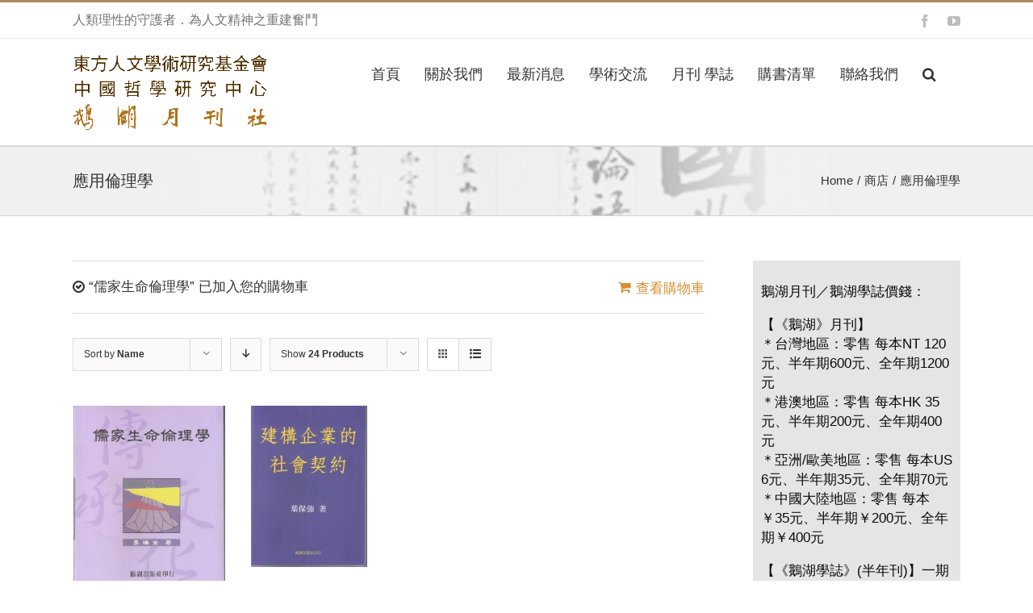

--- FILE ---
content_type: text/html; charset=UTF-8
request_url: https://www.legein.org.tw/product-category/%E6%87%89%E7%94%A8%E5%80%AB%E7%90%86%E5%AD%B8/?product_order=asc&add-to-cart=12370&product_orderby=name
body_size: 29789
content:
<!DOCTYPE html>
<html class="" lang="zh-TW" prefix="og: http://ogp.me/ns# fb: http://ogp.me/ns/fb#">
<head>
	
	<meta http-equiv="Content-Type" content="text/html; charset=utf-8"/>

	
	<!--[if lte IE 8]>
	<script type="text/javascript" src="https://www.legein.org.tw/wp-content/themes/Avada/assets/js/html5shiv.js"></script>
	<![endif]-->

	
	<meta name="viewport" content="width=device-width, initial-scale=1" />
	
	
	
	
	
	<title>應用倫理學 &#8211; 東方人文學術研究基金會．鵝湖月刊社</title>
<meta name='robots' content='max-image-preview:large' />
	<style>img:is([sizes="auto" i], [sizes^="auto," i]) { contain-intrinsic-size: 3000px 1500px }</style>
	<link rel="alternate" type="application/rss+xml" title="訂閱《東方人文學術研究基金會．鵝湖月刊社》&raquo; 資訊提供" href="https://www.legein.org.tw/feed/" />
<link rel="alternate" type="application/rss+xml" title="訂閱《東方人文學術研究基金會．鵝湖月刊社》&raquo; 留言的資訊提供" href="https://www.legein.org.tw/comments/feed/" />
<link rel="alternate" type="application/rss+xml" title="訂閱《東方人文學術研究基金會．鵝湖月刊社》&raquo; 商品分類〈應用倫理學〉的資訊提供" href="https://www.legein.org.tw/product-category/%e6%87%89%e7%94%a8%e5%80%ab%e7%90%86%e5%ad%b8/feed/" />
<script type="text/javascript">
/* <![CDATA[ */
window._wpemojiSettings = {"baseUrl":"https:\/\/s.w.org\/images\/core\/emoji\/16.0.1\/72x72\/","ext":".png","svgUrl":"https:\/\/s.w.org\/images\/core\/emoji\/16.0.1\/svg\/","svgExt":".svg","source":{"concatemoji":"https:\/\/www.legein.org.tw\/wp-includes\/js\/wp-emoji-release.min.js?ver=6.8.3"}};
/*! This file is auto-generated */
!function(s,n){var o,i,e;function c(e){try{var t={supportTests:e,timestamp:(new Date).valueOf()};sessionStorage.setItem(o,JSON.stringify(t))}catch(e){}}function p(e,t,n){e.clearRect(0,0,e.canvas.width,e.canvas.height),e.fillText(t,0,0);var t=new Uint32Array(e.getImageData(0,0,e.canvas.width,e.canvas.height).data),a=(e.clearRect(0,0,e.canvas.width,e.canvas.height),e.fillText(n,0,0),new Uint32Array(e.getImageData(0,0,e.canvas.width,e.canvas.height).data));return t.every(function(e,t){return e===a[t]})}function u(e,t){e.clearRect(0,0,e.canvas.width,e.canvas.height),e.fillText(t,0,0);for(var n=e.getImageData(16,16,1,1),a=0;a<n.data.length;a++)if(0!==n.data[a])return!1;return!0}function f(e,t,n,a){switch(t){case"flag":return n(e,"\ud83c\udff3\ufe0f\u200d\u26a7\ufe0f","\ud83c\udff3\ufe0f\u200b\u26a7\ufe0f")?!1:!n(e,"\ud83c\udde8\ud83c\uddf6","\ud83c\udde8\u200b\ud83c\uddf6")&&!n(e,"\ud83c\udff4\udb40\udc67\udb40\udc62\udb40\udc65\udb40\udc6e\udb40\udc67\udb40\udc7f","\ud83c\udff4\u200b\udb40\udc67\u200b\udb40\udc62\u200b\udb40\udc65\u200b\udb40\udc6e\u200b\udb40\udc67\u200b\udb40\udc7f");case"emoji":return!a(e,"\ud83e\udedf")}return!1}function g(e,t,n,a){var r="undefined"!=typeof WorkerGlobalScope&&self instanceof WorkerGlobalScope?new OffscreenCanvas(300,150):s.createElement("canvas"),o=r.getContext("2d",{willReadFrequently:!0}),i=(o.textBaseline="top",o.font="600 32px Arial",{});return e.forEach(function(e){i[e]=t(o,e,n,a)}),i}function t(e){var t=s.createElement("script");t.src=e,t.defer=!0,s.head.appendChild(t)}"undefined"!=typeof Promise&&(o="wpEmojiSettingsSupports",i=["flag","emoji"],n.supports={everything:!0,everythingExceptFlag:!0},e=new Promise(function(e){s.addEventListener("DOMContentLoaded",e,{once:!0})}),new Promise(function(t){var n=function(){try{var e=JSON.parse(sessionStorage.getItem(o));if("object"==typeof e&&"number"==typeof e.timestamp&&(new Date).valueOf()<e.timestamp+604800&&"object"==typeof e.supportTests)return e.supportTests}catch(e){}return null}();if(!n){if("undefined"!=typeof Worker&&"undefined"!=typeof OffscreenCanvas&&"undefined"!=typeof URL&&URL.createObjectURL&&"undefined"!=typeof Blob)try{var e="postMessage("+g.toString()+"("+[JSON.stringify(i),f.toString(),p.toString(),u.toString()].join(",")+"));",a=new Blob([e],{type:"text/javascript"}),r=new Worker(URL.createObjectURL(a),{name:"wpTestEmojiSupports"});return void(r.onmessage=function(e){c(n=e.data),r.terminate(),t(n)})}catch(e){}c(n=g(i,f,p,u))}t(n)}).then(function(e){for(var t in e)n.supports[t]=e[t],n.supports.everything=n.supports.everything&&n.supports[t],"flag"!==t&&(n.supports.everythingExceptFlag=n.supports.everythingExceptFlag&&n.supports[t]);n.supports.everythingExceptFlag=n.supports.everythingExceptFlag&&!n.supports.flag,n.DOMReady=!1,n.readyCallback=function(){n.DOMReady=!0}}).then(function(){return e}).then(function(){var e;n.supports.everything||(n.readyCallback(),(e=n.source||{}).concatemoji?t(e.concatemoji):e.wpemoji&&e.twemoji&&(t(e.twemoji),t(e.wpemoji)))}))}((window,document),window._wpemojiSettings);
/* ]]> */
</script>
<style id='wp-emoji-styles-inline-css' type='text/css'>

	img.wp-smiley, img.emoji {
		display: inline !important;
		border: none !important;
		box-shadow: none !important;
		height: 1em !important;
		width: 1em !important;
		margin: 0 0.07em !important;
		vertical-align: -0.1em !important;
		background: none !important;
		padding: 0 !important;
	}
</style>
<link rel='stylesheet' id='wp-block-library-css' href='https://www.legein.org.tw/wp-includes/css/dist/block-library/style.min.css?ver=6.8.3' type='text/css' media='all' />
<style id='classic-theme-styles-inline-css' type='text/css'>
/*! This file is auto-generated */
.wp-block-button__link{color:#fff;background-color:#32373c;border-radius:9999px;box-shadow:none;text-decoration:none;padding:calc(.667em + 2px) calc(1.333em + 2px);font-size:1.125em}.wp-block-file__button{background:#32373c;color:#fff;text-decoration:none}
</style>
<style id='global-styles-inline-css' type='text/css'>
:root{--wp--preset--aspect-ratio--square: 1;--wp--preset--aspect-ratio--4-3: 4/3;--wp--preset--aspect-ratio--3-4: 3/4;--wp--preset--aspect-ratio--3-2: 3/2;--wp--preset--aspect-ratio--2-3: 2/3;--wp--preset--aspect-ratio--16-9: 16/9;--wp--preset--aspect-ratio--9-16: 9/16;--wp--preset--color--black: #000000;--wp--preset--color--cyan-bluish-gray: #abb8c3;--wp--preset--color--white: #ffffff;--wp--preset--color--pale-pink: #f78da7;--wp--preset--color--vivid-red: #cf2e2e;--wp--preset--color--luminous-vivid-orange: #ff6900;--wp--preset--color--luminous-vivid-amber: #fcb900;--wp--preset--color--light-green-cyan: #7bdcb5;--wp--preset--color--vivid-green-cyan: #00d084;--wp--preset--color--pale-cyan-blue: #8ed1fc;--wp--preset--color--vivid-cyan-blue: #0693e3;--wp--preset--color--vivid-purple: #9b51e0;--wp--preset--gradient--vivid-cyan-blue-to-vivid-purple: linear-gradient(135deg,rgba(6,147,227,1) 0%,rgb(155,81,224) 100%);--wp--preset--gradient--light-green-cyan-to-vivid-green-cyan: linear-gradient(135deg,rgb(122,220,180) 0%,rgb(0,208,130) 100%);--wp--preset--gradient--luminous-vivid-amber-to-luminous-vivid-orange: linear-gradient(135deg,rgba(252,185,0,1) 0%,rgba(255,105,0,1) 100%);--wp--preset--gradient--luminous-vivid-orange-to-vivid-red: linear-gradient(135deg,rgba(255,105,0,1) 0%,rgb(207,46,46) 100%);--wp--preset--gradient--very-light-gray-to-cyan-bluish-gray: linear-gradient(135deg,rgb(238,238,238) 0%,rgb(169,184,195) 100%);--wp--preset--gradient--cool-to-warm-spectrum: linear-gradient(135deg,rgb(74,234,220) 0%,rgb(151,120,209) 20%,rgb(207,42,186) 40%,rgb(238,44,130) 60%,rgb(251,105,98) 80%,rgb(254,248,76) 100%);--wp--preset--gradient--blush-light-purple: linear-gradient(135deg,rgb(255,206,236) 0%,rgb(152,150,240) 100%);--wp--preset--gradient--blush-bordeaux: linear-gradient(135deg,rgb(254,205,165) 0%,rgb(254,45,45) 50%,rgb(107,0,62) 100%);--wp--preset--gradient--luminous-dusk: linear-gradient(135deg,rgb(255,203,112) 0%,rgb(199,81,192) 50%,rgb(65,88,208) 100%);--wp--preset--gradient--pale-ocean: linear-gradient(135deg,rgb(255,245,203) 0%,rgb(182,227,212) 50%,rgb(51,167,181) 100%);--wp--preset--gradient--electric-grass: linear-gradient(135deg,rgb(202,248,128) 0%,rgb(113,206,126) 100%);--wp--preset--gradient--midnight: linear-gradient(135deg,rgb(2,3,129) 0%,rgb(40,116,252) 100%);--wp--preset--font-size--small: 13px;--wp--preset--font-size--medium: 20px;--wp--preset--font-size--large: 36px;--wp--preset--font-size--x-large: 42px;--wp--preset--spacing--20: 0.44rem;--wp--preset--spacing--30: 0.67rem;--wp--preset--spacing--40: 1rem;--wp--preset--spacing--50: 1.5rem;--wp--preset--spacing--60: 2.25rem;--wp--preset--spacing--70: 3.38rem;--wp--preset--spacing--80: 5.06rem;--wp--preset--shadow--natural: 6px 6px 9px rgba(0, 0, 0, 0.2);--wp--preset--shadow--deep: 12px 12px 50px rgba(0, 0, 0, 0.4);--wp--preset--shadow--sharp: 6px 6px 0px rgba(0, 0, 0, 0.2);--wp--preset--shadow--outlined: 6px 6px 0px -3px rgba(255, 255, 255, 1), 6px 6px rgba(0, 0, 0, 1);--wp--preset--shadow--crisp: 6px 6px 0px rgba(0, 0, 0, 1);}:where(.is-layout-flex){gap: 0.5em;}:where(.is-layout-grid){gap: 0.5em;}body .is-layout-flex{display: flex;}.is-layout-flex{flex-wrap: wrap;align-items: center;}.is-layout-flex > :is(*, div){margin: 0;}body .is-layout-grid{display: grid;}.is-layout-grid > :is(*, div){margin: 0;}:where(.wp-block-columns.is-layout-flex){gap: 2em;}:where(.wp-block-columns.is-layout-grid){gap: 2em;}:where(.wp-block-post-template.is-layout-flex){gap: 1.25em;}:where(.wp-block-post-template.is-layout-grid){gap: 1.25em;}.has-black-color{color: var(--wp--preset--color--black) !important;}.has-cyan-bluish-gray-color{color: var(--wp--preset--color--cyan-bluish-gray) !important;}.has-white-color{color: var(--wp--preset--color--white) !important;}.has-pale-pink-color{color: var(--wp--preset--color--pale-pink) !important;}.has-vivid-red-color{color: var(--wp--preset--color--vivid-red) !important;}.has-luminous-vivid-orange-color{color: var(--wp--preset--color--luminous-vivid-orange) !important;}.has-luminous-vivid-amber-color{color: var(--wp--preset--color--luminous-vivid-amber) !important;}.has-light-green-cyan-color{color: var(--wp--preset--color--light-green-cyan) !important;}.has-vivid-green-cyan-color{color: var(--wp--preset--color--vivid-green-cyan) !important;}.has-pale-cyan-blue-color{color: var(--wp--preset--color--pale-cyan-blue) !important;}.has-vivid-cyan-blue-color{color: var(--wp--preset--color--vivid-cyan-blue) !important;}.has-vivid-purple-color{color: var(--wp--preset--color--vivid-purple) !important;}.has-black-background-color{background-color: var(--wp--preset--color--black) !important;}.has-cyan-bluish-gray-background-color{background-color: var(--wp--preset--color--cyan-bluish-gray) !important;}.has-white-background-color{background-color: var(--wp--preset--color--white) !important;}.has-pale-pink-background-color{background-color: var(--wp--preset--color--pale-pink) !important;}.has-vivid-red-background-color{background-color: var(--wp--preset--color--vivid-red) !important;}.has-luminous-vivid-orange-background-color{background-color: var(--wp--preset--color--luminous-vivid-orange) !important;}.has-luminous-vivid-amber-background-color{background-color: var(--wp--preset--color--luminous-vivid-amber) !important;}.has-light-green-cyan-background-color{background-color: var(--wp--preset--color--light-green-cyan) !important;}.has-vivid-green-cyan-background-color{background-color: var(--wp--preset--color--vivid-green-cyan) !important;}.has-pale-cyan-blue-background-color{background-color: var(--wp--preset--color--pale-cyan-blue) !important;}.has-vivid-cyan-blue-background-color{background-color: var(--wp--preset--color--vivid-cyan-blue) !important;}.has-vivid-purple-background-color{background-color: var(--wp--preset--color--vivid-purple) !important;}.has-black-border-color{border-color: var(--wp--preset--color--black) !important;}.has-cyan-bluish-gray-border-color{border-color: var(--wp--preset--color--cyan-bluish-gray) !important;}.has-white-border-color{border-color: var(--wp--preset--color--white) !important;}.has-pale-pink-border-color{border-color: var(--wp--preset--color--pale-pink) !important;}.has-vivid-red-border-color{border-color: var(--wp--preset--color--vivid-red) !important;}.has-luminous-vivid-orange-border-color{border-color: var(--wp--preset--color--luminous-vivid-orange) !important;}.has-luminous-vivid-amber-border-color{border-color: var(--wp--preset--color--luminous-vivid-amber) !important;}.has-light-green-cyan-border-color{border-color: var(--wp--preset--color--light-green-cyan) !important;}.has-vivid-green-cyan-border-color{border-color: var(--wp--preset--color--vivid-green-cyan) !important;}.has-pale-cyan-blue-border-color{border-color: var(--wp--preset--color--pale-cyan-blue) !important;}.has-vivid-cyan-blue-border-color{border-color: var(--wp--preset--color--vivid-cyan-blue) !important;}.has-vivid-purple-border-color{border-color: var(--wp--preset--color--vivid-purple) !important;}.has-vivid-cyan-blue-to-vivid-purple-gradient-background{background: var(--wp--preset--gradient--vivid-cyan-blue-to-vivid-purple) !important;}.has-light-green-cyan-to-vivid-green-cyan-gradient-background{background: var(--wp--preset--gradient--light-green-cyan-to-vivid-green-cyan) !important;}.has-luminous-vivid-amber-to-luminous-vivid-orange-gradient-background{background: var(--wp--preset--gradient--luminous-vivid-amber-to-luminous-vivid-orange) !important;}.has-luminous-vivid-orange-to-vivid-red-gradient-background{background: var(--wp--preset--gradient--luminous-vivid-orange-to-vivid-red) !important;}.has-very-light-gray-to-cyan-bluish-gray-gradient-background{background: var(--wp--preset--gradient--very-light-gray-to-cyan-bluish-gray) !important;}.has-cool-to-warm-spectrum-gradient-background{background: var(--wp--preset--gradient--cool-to-warm-spectrum) !important;}.has-blush-light-purple-gradient-background{background: var(--wp--preset--gradient--blush-light-purple) !important;}.has-blush-bordeaux-gradient-background{background: var(--wp--preset--gradient--blush-bordeaux) !important;}.has-luminous-dusk-gradient-background{background: var(--wp--preset--gradient--luminous-dusk) !important;}.has-pale-ocean-gradient-background{background: var(--wp--preset--gradient--pale-ocean) !important;}.has-electric-grass-gradient-background{background: var(--wp--preset--gradient--electric-grass) !important;}.has-midnight-gradient-background{background: var(--wp--preset--gradient--midnight) !important;}.has-small-font-size{font-size: var(--wp--preset--font-size--small) !important;}.has-medium-font-size{font-size: var(--wp--preset--font-size--medium) !important;}.has-large-font-size{font-size: var(--wp--preset--font-size--large) !important;}.has-x-large-font-size{font-size: var(--wp--preset--font-size--x-large) !important;}
:where(.wp-block-post-template.is-layout-flex){gap: 1.25em;}:where(.wp-block-post-template.is-layout-grid){gap: 1.25em;}
:where(.wp-block-columns.is-layout-flex){gap: 2em;}:where(.wp-block-columns.is-layout-grid){gap: 2em;}
:root :where(.wp-block-pullquote){font-size: 1.5em;line-height: 1.6;}
</style>
<link rel='stylesheet' id='avada-stylesheet-css' href='https://www.legein.org.tw/wp-content/themes/Avada/style.css?ver=3.9.1' type='text/css' media='all' />
<!--[if lte IE 9]>
<link rel='stylesheet' id='avada-shortcodes-css' href='https://www.legein.org.tw/wp-content/themes/Avada/shortcodes.css?ver=3.9.1' type='text/css' media='all' />
<![endif]-->
<link rel='stylesheet' id='fontawesome-css' href='https://www.legein.org.tw/wp-content/themes/Avada/assets/fonts/fontawesome/font-awesome.css?ver=3.9.1' type='text/css' media='all' />
<!--[if lte IE 9]>
<link rel='stylesheet' id='avada-IE-fontawesome-css' href='https://www.legein.org.tw/wp-content/themes/Avada/assets/fonts/fontawesome/font-awesome.css?ver=3.9.1' type='text/css' media='all' />
<![endif]-->
<!--[if lte IE 8]>
<link rel='stylesheet' id='avada-IE8-css' href='https://www.legein.org.tw/wp-content/themes/Avada/assets/css/ie8.css?ver=3.9.1' type='text/css' media='all' />
<![endif]-->
<!--[if IE]>
<link rel='stylesheet' id='avada-IE-css' href='https://www.legein.org.tw/wp-content/themes/Avada/assets/css/ie.css?ver=3.9.1' type='text/css' media='all' />
<![endif]-->
<link rel='stylesheet' id='avada-iLightbox-css' href='https://www.legein.org.tw/wp-content/themes/Avada/ilightbox.css?ver=3.9.1' type='text/css' media='all' />
<link rel='stylesheet' id='avada-animations-css' href='https://www.legein.org.tw/wp-content/themes/Avada/animations.css?ver=3.9.1' type='text/css' media='all' />
<link rel='stylesheet' id='avada-woocommerce-css' href='https://www.legein.org.tw/wp-content/themes/Avada/assets/css/woocommerce.css?ver=3.9.1' type='text/css' media='all' />
<style id='akismet-widget-style-inline-css' type='text/css'>

			.a-stats {
				--akismet-color-mid-green: #357b49;
				--akismet-color-white: #fff;
				--akismet-color-light-grey: #f6f7f7;

				max-width: 350px;
				width: auto;
			}

			.a-stats * {
				all: unset;
				box-sizing: border-box;
			}

			.a-stats strong {
				font-weight: 600;
			}

			.a-stats a.a-stats__link,
			.a-stats a.a-stats__link:visited,
			.a-stats a.a-stats__link:active {
				background: var(--akismet-color-mid-green);
				border: none;
				box-shadow: none;
				border-radius: 8px;
				color: var(--akismet-color-white);
				cursor: pointer;
				display: block;
				font-family: -apple-system, BlinkMacSystemFont, 'Segoe UI', 'Roboto', 'Oxygen-Sans', 'Ubuntu', 'Cantarell', 'Helvetica Neue', sans-serif;
				font-weight: 500;
				padding: 12px;
				text-align: center;
				text-decoration: none;
				transition: all 0.2s ease;
			}

			/* Extra specificity to deal with TwentyTwentyOne focus style */
			.widget .a-stats a.a-stats__link:focus {
				background: var(--akismet-color-mid-green);
				color: var(--akismet-color-white);
				text-decoration: none;
			}

			.a-stats a.a-stats__link:hover {
				filter: brightness(110%);
				box-shadow: 0 4px 12px rgba(0, 0, 0, 0.06), 0 0 2px rgba(0, 0, 0, 0.16);
			}

			.a-stats .count {
				color: var(--akismet-color-white);
				display: block;
				font-size: 1.5em;
				line-height: 1.4;
				padding: 0 13px;
				white-space: nowrap;
			}
		
</style>
<script type="text/javascript" src="https://www.legein.org.tw/wp-includes/js/jquery/jquery.min.js?ver=3.7.1" id="jquery-core-js"></script>
<script type="text/javascript" src="https://www.legein.org.tw/wp-includes/js/jquery/jquery-migrate.min.js?ver=3.4.1" id="jquery-migrate-js"></script>
<script type="text/javascript" src="https://www.legein.org.tw/wp-content/plugins/font-resizer/js/jquery.cookie.js?ver=6.8.3" id="fontResizerCookie-js"></script>
<script type="text/javascript" src="https://www.legein.org.tw/wp-content/plugins/font-resizer/js/jquery.fontsize.js?ver=6.8.3" id="fontResizer-js"></script>
<script type="text/javascript" src="https://www.legein.org.tw/wp-content/plugins/font-resizer/js/main.js?ver=6.8.3" id="fontResizerPlugin-js"></script>
<link rel="https://api.w.org/" href="https://www.legein.org.tw/wp-json/" /><link rel="EditURI" type="application/rsd+xml" title="RSD" href="https://www.legein.org.tw/xmlrpc.php?rsd" />
<meta name="generator" content="WordPress 6.8.3" />
<meta name="generator" content="WooCommerce 2.5.2" />
<link rel="alternate" type="application/rss+xml"  title="新商品加到了 應用倫理學" href="https://www.legein.org.tw/%e7%b7%9a%e4%b8%8a%e8%b3%bc%e6%9b%b8%e5%95%86%e5%ba%97/shop/feed/?product_cat=%e6%87%89%e7%94%a8%e5%80%ab%e7%90%86%e5%ad%b8" /><!--[if IE 9]> <script>var _fusionParallaxIE9 = true;</script> <![endif]--><meta name="generator" content="Powered by Slider Revolution 6.6.18 - responsive, Mobile-Friendly Slider Plugin for WordPress with comfortable drag and drop interface." />
<script>function setREVStartSize(e){
			//window.requestAnimationFrame(function() {
				window.RSIW = window.RSIW===undefined ? window.innerWidth : window.RSIW;
				window.RSIH = window.RSIH===undefined ? window.innerHeight : window.RSIH;
				try {
					var pw = document.getElementById(e.c).parentNode.offsetWidth,
						newh;
					pw = pw===0 || isNaN(pw) || (e.l=="fullwidth" || e.layout=="fullwidth") ? window.RSIW : pw;
					e.tabw = e.tabw===undefined ? 0 : parseInt(e.tabw);
					e.thumbw = e.thumbw===undefined ? 0 : parseInt(e.thumbw);
					e.tabh = e.tabh===undefined ? 0 : parseInt(e.tabh);
					e.thumbh = e.thumbh===undefined ? 0 : parseInt(e.thumbh);
					e.tabhide = e.tabhide===undefined ? 0 : parseInt(e.tabhide);
					e.thumbhide = e.thumbhide===undefined ? 0 : parseInt(e.thumbhide);
					e.mh = e.mh===undefined || e.mh=="" || e.mh==="auto" ? 0 : parseInt(e.mh,0);
					if(e.layout==="fullscreen" || e.l==="fullscreen")
						newh = Math.max(e.mh,window.RSIH);
					else{
						e.gw = Array.isArray(e.gw) ? e.gw : [e.gw];
						for (var i in e.rl) if (e.gw[i]===undefined || e.gw[i]===0) e.gw[i] = e.gw[i-1];
						e.gh = e.el===undefined || e.el==="" || (Array.isArray(e.el) && e.el.length==0)? e.gh : e.el;
						e.gh = Array.isArray(e.gh) ? e.gh : [e.gh];
						for (var i in e.rl) if (e.gh[i]===undefined || e.gh[i]===0) e.gh[i] = e.gh[i-1];
											
						var nl = new Array(e.rl.length),
							ix = 0,
							sl;
						e.tabw = e.tabhide>=pw ? 0 : e.tabw;
						e.thumbw = e.thumbhide>=pw ? 0 : e.thumbw;
						e.tabh = e.tabhide>=pw ? 0 : e.tabh;
						e.thumbh = e.thumbhide>=pw ? 0 : e.thumbh;
						for (var i in e.rl) nl[i] = e.rl[i]<window.RSIW ? 0 : e.rl[i];
						sl = nl[0];
						for (var i in nl) if (sl>nl[i] && nl[i]>0) { sl = nl[i]; ix=i;}
						var m = pw>(e.gw[ix]+e.tabw+e.thumbw) ? 1 : (pw-(e.tabw+e.thumbw)) / (e.gw[ix]);
						newh =  (e.gh[ix] * m) + (e.tabh + e.thumbh);
					}
					var el = document.getElementById(e.c);
					if (el!==null && el) el.style.height = newh+"px";
					el = document.getElementById(e.c+"_wrapper");
					if (el!==null && el) {
						el.style.height = newh+"px";
						el.style.display = "block";
					}
				} catch(e){
					console.log("Failure at Presize of Slider:" + e)
				}
			//});
		  };</script>
		<style type="text/css" id="wp-custom-css">
			.fusion-main-menu .fusion-main-menu-cart > a {
	display: none !important;
}form.cart {
    display: none;
}
.product .product-buttons {
    display: none;
}		</style>
		<style id='avada-stylesheet-inline-css' type='text/css'>.Avada_391{color:green;}.woocommerce-tabs > .tabs{width:100%;margin:0px;border-bottom:1px solid #dddddd;}.woocommerce-tabs > .tabs li{float:left;}.woocommerce-tabs > .tabs li a{border:none !important;padding:10px 20px;}.woocommerce-tabs > .tabs .active{border:1px solid #dddddd;height:40px;}.woocommerce-tabs > .tabs .active:hover a{cursor:default;}.woocommerce-tabs .entry-content{float:left;margin:0px;width:100%;border-top:none;}.woocommerce-tabs > .tabs .active a,body,html,html body.custom-background{background-color:#ffffff;}#main,#slidingbar,.fusion-footer-copyright-area,.fusion-footer-widget-area,.fusion-page-title-bar,.fusion-secondary-header,.header-v4 #small-nav,.header-v5 #small-nav,.sticky-header .sticky-shadow,.tfs-slider .slide-content-container{padding-left:30px;padding-right:30px;}.width-100 .fusion-section-separator,.width-100 .nonhundred-percent-fullwidth{padding-left:20px;padding-right:20px;margin-left:-20px;margin-right:-20px;}.width-100 .fullwidth-box,.width-100 .fusion-section-separator{margin-left:-20px!important;margin-right:-20px!important;}.fusion-mobile-menu-design-modern .fusion-mobile-nav-holder li a{padding-left:30px;padding-right:30px;}.fusion-mobile-menu-design-modern .fusion-mobile-nav-holder .fusion-mobile-nav-item .fusion-open-submenu{padding-right:35px;}.fusion-mobile-menu-design-modern .fusion-mobile-nav-holder .fusion-mobile-nav-item a{padding-left:30px;padding-right:30px;}.fusion-mobile-menu-design-modern .fusion-mobile-nav-holder .fusion-mobile-nav-item li a{padding-left:39px;}.fusion-mobile-menu-design-modern .fusion-mobile-nav-holder .fusion-mobile-nav-item li li a{padding-left:48px;}.fusion-mobile-menu-design-modern .fusion-mobile-nav-holder .fusion-mobile-nav-item li li li a{padding-left:57px;}.fusion-mobile-menu-design-modern .fusion-mobile-nav-holder .fusion-mobile-nav-item li li li li a{padding-left:66px;}.event-is-recurring:hover,.tooltip-shortcode,a:hover{color:#ab8b65;}#final-order-details .mini-order-details tr:last-child .amount,#main .about-author .title a:hover,#main .post h2 a:hover,#slidingbar-area .fusion-accordian .panel-title a:hover,#slidingbar-area ul li a:hover,#wrapper .cart-checkout a:hover,#wrapper .cart-checkout a:hover:before,#wrapper .fusion-widget-area .current-menu-item > a,#wrapper .fusion-widget-area .current-menu-item > a:before,#wrapper .fusion-widget-area .current_page_item > a,#wrapper .fusion-widget-area .current_page_item > a:before,#wrapper .jtwt .jtwt_tweet a:hover,.avada-order-details .shop_table.order_details tfoot tr:last-child .amount,.cart_totals .order-total .amount,.checkout .shop_table tfoot .order-total .amount,.content-box-percentage,.fusion-accordian .panel-title a:hover,.fusion-carousel-title-below-image .fusion-carousel-meta .price .amount,.fusion-content-widget-area .widget .recentcomments:hover:before,.fusion-content-widget-area .widget li a:hover,.fusion-content-widget-area .widget li a:hover:before,.fusion-content-widget-area .widget_archive li a:hover:before,.fusion-content-widget-area .widget_categories li a:hover,.fusion-content-widget-area .widget_categories li a:hover:before,.fusion-content-widget-area .widget_links li a:hover:before,.fusion-content-widget-area .widget_nav_menu li a:hover:before,.fusion-content-widget-area .widget_pages li a:hover:before,.fusion-content-widget-area .widget_recent_entries li a:hover:before,.fusion-copyright-notice a:hover,.fusion-date-and-formats .fusion-format-box i,.fusion-filters .fusion-filter.fusion-active a,.fusion-footer-widget-area .fusion-accordian .panel-title a:hover,.fusion-footer-widget-area .fusion-tabs-widget .tab-holder .news-list li .post-holder a:hover,.fusion-footer-widget-area .widget li a:hover:before,.fusion-footer-widget-area a:hover,.fusion-footer-widget-area ul li a:hover,.fusion-login-box a:hover,.fusion-popover,.fusion-read-more:hover:after,.more a:hover:after,.my_account_orders .order-actions a:hover:after,.my_account_orders .order-number a,.pagination-next:hover:after,.pagination-prev:hover:before,.price > .amount,.price ins .amount,.project-content .project-info .project-info-box a:hover,.shop_table .product-subtotal .amount,.side-nav .arrow:hover:after,.side-nav li.current_page_ancestor > a,.side-nav ul > li.current_page_item > a,.single-navigation a[rel=next]:hover:after,.single-navigation a[rel=prev]:hover:before,.slidingbar-area .widget li a:hover:before,.slidingbar-area a:hover,.star-rating span:before,.star-rating:before,.tooltip-shortcode,.widget_layered_nav li a:hover:before,.widget_product_categories li a:hover:before,.widget_shopping_cart_content .total .amount,.woocommerce .address .edit:hover:after,.woocommerce-pagination .next:hover,.woocommerce-pagination .next:hover:after,.woocommerce-pagination .prev:hover,.woocommerce-pagination .prev:hover:before,.woocommerce-side-nav li.active a,.woocommerce-side-nav li.active a:after,.woocommerce-tabs .tabs a:hover .arrow:after,.woocommerce-tabs .tabs li.active a,.woocommerce-tabs .tabs li.active a .arrow:after,h5.toggle:hover a,span.dropcap{color:#ab8b65;}.fusion-accordian .panel-title a:hover .fa-fusion-box{background-color:#ab8b65 !important;border-color:#ab8b65 !important;}.fusion-content-widget-area .fusion-image-wrapper .fusion-rollover .fusion-rollover-content a:hover{color:#333333;}.star-rating span:before,.star-rating:before{color:#ab8b65;}#slidingbar-area .tagcloud a:hover,.fusion-footer-widget-area .tagcloud a:hover,.tagcloud a:hover{color:#FFFFFF;text-shadow:none;-webkit-text-shadow:none;-moz-text-shadow:none;}#nav ul li > a:hover,#sticky-nav ul li > a:hover,#wrapper .fusion-tabs-widget .tab-holder .tabs li.active a,#wrapper .fusion-tabs.classic .nav-tabs > li.active .tab-link,#wrapper .fusion-tabs.classic .nav-tabs > li.active .tab-link:focus,#wrapper .fusion-tabs.classic .nav-tabs > li.active .tab-link:hover,#wrapper .fusion-tabs.vertical-tabs.classic .nav-tabs > li.active .tab-link,#wrapper .post-content blockquote,.fusion-filters .fusion-filter.fusion-active a,.fusion-hide-pagination-text .pagination-next:hover,.fusion-hide-pagination-text .pagination-prev:hover,.pagination .current,.pagination a.inactive:hover,.progress-bar-content,.reading-box,.tagcloud a:hover,.woocommerce-pagination .current,.woocommerce-pagination .page-numbers.current,.woocommerce-pagination .page-numbers:hover{border-color:#ab8b65;}#wrapper .side-nav li.current_page_item a{border-right-color:#ab8b65;border-left-color:#ab8b65;}#toTop:hover,#wrapper .search-table .search-button input[type="submit"]:hover,.avada-myaccount-data .digital-downloads li:before,.avada-thank-you .order_details li:before,.cart-loading,.circle-yes ul li:before,.fusion-accordian .panel-title .active .fa-fusion-box,.fusion-content-widget-area .widget_layered_nav li.chosen,.fusion-content-widget-area .widget_layered_nav_filters li.chosen,.fusion-date-and-formats .fusion-date-box,.onsale,.pagination .current,.price_slider_wrapper .ui-slider .ui-slider-range,.progress-bar-content,.table-2 table thead,.tagcloud a:hover,.woocommerce .social-share li a:hover i,.woocommerce-pagination .current,p.demo_store,ul.arrow li:before,ul.circle-yes li:before{background-color:#ab8b65;}.woocommerce .social-share li a:hover i{border-color:#ab8b65;}#fusion-gmap-container,#main,#sliders-container,#wrapper,.fusion-separator .icon-wrapper,.woocommerce-tabs > .tabs .active a,body,html{background-color:#ffffff;}.fusion-footer-widget-area{background-color:#363839;border-color:#e9eaee;background-attachment:fixed;background-position:top center;padding-top:43px;padding-bottom:40px;}#wrapper .fusion-footer-widget-area .fusion-tabs-widget .tab-holder .tabs li{border-color:#363839;}.fusion-footer-copyright-area{background-color:#363839;border-color:#4b4c4d;padding-top:18px;padding-bottom:16px;}.sep-boxed-pricing .panel-heading{background-color:#c49862;border-color:#c49862;}.full-boxed-pricing.fusion-pricing-table .standout .panel-heading h3,.fusion-pricing-table .panel-body .price .decimal-part,.fusion-pricing-table .panel-body .price .integer-part{color:#c49862;}.fusion-image-wrapper .fusion-rollover{background-image:linear-gradient(top, rgba(232,192,144,0.85) 0%, rgba(214,158,90,0.85) 100%);background-image:-webkit-gradient(linear, left top, left bottom, color-stop(0, rgba(232,192,144,0.85)), color-stop(1, rgba(214,158,90,0.85)));background-image:filter: progid:DXImageTransform.Microsoft.gradient(startColorstr=#e8c090, endColorstr=#d69e5a), progid: DXImageTransform.Microsoft.Alpha(Opacity=0);background-image:-webkit-linear-gradient(top, rgba(232,192,144,0.85) 0%, rgba(214,158,90,0.85) 100%);background-image:-moz-linear-gradient(top, rgba(232,192,144,0.85) 0%, rgba(214,158,90,0.85) 100%);background-image:-ms-linear-gradient(top, rgba(232,192,144,0.85) 0%, rgba(214,158,90,0.85) 100%);background-image:-o-linear-gradient(top, rgba(232,192,144,0.85) 0%, rgba(214,158,90,0.85) 100%);}.no-cssgradients .fusion-image-wrapper .fusion-rollover{background:#e8c090;}.fusion-image-wrapper:hover .fusion-rollover{filter:progid:DXImageTransform.Microsoft.gradient(startColorstr=#e8c090, endColorstr=#d69e5a), progid: DXImageTransform.Microsoft.Alpha(Opacity=100);}#main .comment-submit,#reviews input#submit,.button-default,.button.default,.comment-form input[type="submit"],.fusion-button-default,.fusion-portfolio-one .fusion-button,.price_slider_amount button,.ticket-selector-submit-btn[type=submit],.woocommerce .avada-order-details .order-again .button,.woocommerce .checkout #place_order,.woocommerce .checkout_coupon .button,.woocommerce .login .button,.woocommerce .lost_reset_password input[type="submit"],.woocommerce .register .button,.woocommerce .shipping-calculator-form .button,.woocommerce .single_add_to_cart_button,.woocommerce button.button{background:#e8c090;color:#784910;background-image:-webkit-gradient( linear, left bottom, left top, from( #d69e5a ), to( #e8c090 ) );background-image:linear-gradient( to top, #d69e5a, #e8c090 );background-image:-webkit-linear-gradient( to top, #d69e5a, #e8c090 );background-image:-moz-linear-gradient( to top, #d69e5a, #e8c090 );background-image:-ms-linear-gradient( to top, #d69e5a, #e8c090 );background-image:-o-linear-gradient( to top, #d69e5a, #e8c090 );filter:progid:DXImageTransform.Microsoft.gradient(startColorstr=#e8c090, endColorstr=#d69e5a);transition:all .2s;-webkit-transition:all .2s;-moz-transition:all .2s;-ms-transition:all .2s;-o-transition:all .2s;}.link-type-button-bar .fusion-read-more,.no-cssgradients #main .comment-submit,.no-cssgradients #reviews input#submit,.no-cssgradients .button-default,.no-cssgradients .button.default,.no-cssgradients .comment-form input[type="submit"],.no-cssgradients .fusion-button-default,.no-cssgradients .fusion-portfolio-one .fusion-button,.no-cssgradients .price_slider_amount button,.no-cssgradients .ticket-selector-submit-btn[type="submit"],.no-cssgradients .woocommerce .avada-order-details .order-again .button,.no-cssgradients .woocommerce .checkout #place_order,.no-cssgradients .woocommerce .checkout_coupon .button,.no-cssgradients .woocommerce .login .button,.no-cssgradients .woocommerce .lost_reset_password input[type="submit"],.no-cssgradients .woocommerce .register .button,.no-cssgradients .woocommerce .shipping-calculator-form .button,.no-cssgradients .woocommerce .single_add_to_cart_button,.no-cssgradients .woocommerce button.button{background:#e8c090;}#main .comment-submit:hover,#reviews input#submit:hover,.button-default:hover,.button.default:hover,.comment-form input[type="submit"]:hover,.fusion-button-default:hover,.fusion-portfolio-one .fusion-button:hover,.price_slider_amount button:hover,.ticket-selector-submit-btn[type="submit"]:hover,.woocommerce .avada-order-details .order-again .button:hover,.woocommerce .checkout #place_order:hover,.woocommerce .checkout_coupon .button:hover,.woocommerce .login .button:hover,.woocommerce .lost_reset_password input[type="submit"]:hover,.woocommerce .register .button:hover,.woocommerce .shipping-calculator-form .button:hover,.woocommerce .single_add_to_cart_button:hover{background:#d69e5a;color:#784910;background-image:-webkit-gradient( linear, left bottom, left top, from( #e8c090 ), to( #d69e5a ) );background-image:linear-gradient( to top, #e8c090, #d69e5a );background-image:-webkit-linear-gradient( to top, #e8c090, #d69e5a );background-image:-moz-linear-gradient( to top, #e8c090, #d69e5a );background-image:-ms-linear-gradient( to top, #e8c090, #d69e5a );background-image:-o-linear-gradient( to top, #e8c090, #d69e5a );filter:progid:DXImageTransform.Microsoft.gradient(startColorstr=#d69e5a, endColorstr=#e8c090);}.no-cssgradients #main .comment-submit:hover,.no-cssgradients #reviews input#submit:hover,.no-cssgradients .button-default:hover,.no-cssgradients .comment-form input[type="submit"]:hover,.no-cssgradients .fusion-button-default:hover,.no-cssgradients .fusion-portfolio-one .fusion-button:hover,.no-cssgradients .price_slider_amount button:hover,.no-cssgradients .ticket-selector-submit-btn[type="submit"]:hover,.no-cssgradients .woocommerce .avada-order-details .order-again .button:hover,.no-cssgradients .woocommerce .checkout #place_order:hover,.no-cssgradients .woocommerce .checkout_coupon .button:hover,.no-cssgradients .woocommerce .login .button:hover,.no-cssgradients .woocommerce .lost_reset_password input[type="submit"]:hover,.no-cssgradients .woocommerce .register .button:hover,.no-cssgradients .woocommerce .shipping-calculator-form .button:hover,.no-cssgradients .woocommerce .single_add_to_cart_button:hover,.no-cssgradinets .button.default:hover{background:#d69e5a !important;}.link-type-button-bar .fusion-read-more,.link-type-button-bar .fusion-read-more:after,.link-type-button-bar .fusion-read-more:before{color:#784910;}.link-type-button-bar .fusion-read-more:hover,.link-type-button-bar .fusion-read-more:hover:after,.link-type-button-bar .fusion-read-more:hover:before,.link-type-button-bar.link-area-box:hover .fusion-read-more,.link-type-button-bar.link-area-box:hover .fusion-read-more:after,.link-type-button-bar.link-area-box:hover .fusion-read-more:before{color:#784910 !important;}.fusion-image-wrapper .fusion-rollover .fusion-rollover-gallery,.fusion-image-wrapper .fusion-rollover .fusion-rollover-link{background-color:#333333;width:36px;height:36px;}.fusion-image-wrapper .fusion-rollover .fusion-rollover-content .fusion-product-buttons a:before,.fusion-image-wrapper .fusion-rollover .fusion-rollover-content .fusion-rollover-categories,.fusion-image-wrapper .fusion-rollover .fusion-rollover-content .fusion-rollover-categories a,.fusion-image-wrapper .fusion-rollover .fusion-rollover-content .fusion-rollover-title a,.fusion-image-wrapper .fusion-rollover .fusion-rollover-content .price *,.fusion-image-wrapper .fusion-rollover .fusion-rollover-content a,.fusion-rollover .fusion-rollover-content .fusion-rollover-title{color:#333333;}.fusion-page-title-bar{border-color:#d2d3d4;background-image:url("http://www.legein.org.tw/wp-content/uploads/2016/01/page-title-bar-1.jpg");background-color:#F6F6F6;height:87px;}.fusion-footer-copyright-area > .fusion-row,.fusion-footer-widget-area > .fusion-row{padding-left:0px;padding-right:0px;}.fontawesome-icon.circle-yes{background-color:#333333;}.content-box-shortcode-timeline,.fontawesome-icon.circle-yes{border-color:#333333;}.avada-myaccount-data .digital-downloads li:after,.avada-myaccount-data .digital-downloads li:before,.avada-thank-you .order_details li:after,.avada-thank-you .order_details li:before,.fontawesome-icon,.fontawesome-icon.circle-yes,.post-content .error-menu li:after,.post-content .error-menu li:before{color:#ffffff;}.fusion-title .title-sep,.fusion-title.sep-underline,.product .product-border{border-color:#e0dede;}.checkout .payment_methods .payment_box,.post-content blockquote,.review blockquote q{background-color:#f6f6f6;}.fusion-testimonials .author:after{border-top-color:#f6f6f6;}.post-content blockquote,.review blockquote q{color:#747474;}#nav ul li ul li a,#sticky-nav ul li ul li a,#wrapper #nav ul li ul li > a,#wrapper #sticky-nav ul li ul li > a,.avada-container h3,.comment-form input[type="submit"],.ei-title h3,.fusion-blog-shortcode .fusion-timeline-date,.fusion-image-wrapper .fusion-rollover .fusion-rollover-content .fusion-rollover-categories,.fusion-image-wrapper .fusion-rollover .fusion-rollover-content .fusion-rollover-title,.fusion-image-wrapper .fusion-rollover .fusion-rollover-content .price,.fusion-image-wrapper .fusion-rollover .fusion-rollover-content a,.fusion-load-more-button,.fusion-page-title-bar h3,.meta .fusion-date,.more,.post-content blockquote,.project-content .project-info h4,.review blockquote div strong,.review blockquote q,.ticket-selector-submit-btn[type="submit"],.widget.woocommerce .product-title,.woocommerce .checkout #place_order,.woocommerce .checkout_coupon .button,.woocommerce .login .button,.woocommerce .register .button,.woocommerce .shipping-calculator-form .button,.woocommerce .single_add_to_cart_button,.woocommerce button.button,.woocommerce-success-message .button,body{font-family:微軟正黑體, Arial, Helvetica, sans-serif;font-weight:400;}#slidingbar-area h3,.avada-container h3,.comment-form input[type="submit"],.fusion-footer-widget-area .widget-title,.fusion-footer-widget-area h3,.fusion-load-more-button,.project-content .project-info h4,.review blockquote div strong,.ticket-selector-submit-btn[type="submit"],.woocommerce .avada-order-details .order-again .button,.woocommerce .checkout #place_order,.woocommerce .checkout_coupon .button,.woocommerce .login .button,.woocommerce .register .button,.woocommerce .shipping-calculator-form .button,.woocommerce .single_add_to_cart_button,.woocommerce button.button{font-weight:bold;}.meta .fusion-date,.post-content blockquote,.review blockquote q{font-style:italic;}.side-nav li a{font-family:微軟正黑體, Arial, Helvetica, sans-serif;font-weight:400;font-size:17px;}#main .post h2,#main .reading-box h2,#main h2,#wrapper .fusion-tabs-widget .tab-holder .tabs li a,.cart-empty,.ei-title h2,.fusion-accordian .panel-heading a,.fusion-accordian .panel-title,.fusion-author .fusion-author-title,.fusion-carousel-title,.fusion-content-widget-area .widget h4,.fusion-countdown-heading,.fusion-countdown-subheading,.fusion-flip-box .flip-box-heading-back,.fusion-header-tagline,.fusion-image-wrapper .fusion-rollover .fusion-rollover-content .fusion-rollover-title,.fusion-image-wrapper .fusion-rollover .fusion-rollover-content .fusion-rollover-title a,.fusion-modal .modal-title,.fusion-page-title-bar h1,.fusion-person .person-desc .person-author .person-author-wrapper,.fusion-pricing-table .pricing-row,.fusion-pricing-table .title-row,.fusion-tabs .nav-tabs  li .fusion-tab-heading,.fusion-title h3,.main-flex .slide-content h2,.main-flex .slide-content h3,.popover .popover-title,.post-content h1,.post-content h2,.post-content h3,.post-content h4,.post-content h5,.post-content h6,.product-title,.project-content h3,.share-box h4,.single-product .woocommerce-tabs h3,.woocommerce-success-message .msg,.woocommerce-tabs h2,table th{font-family:微軟正黑體, Arial, Helvetica, sans-serif;}.project-content .project-info h4{font-family:微軟正黑體, Arial, Helvetica, sans-serif;}#main .post h2,#main .reading-box h2,#main h2,#wrapper .fusion-tabs-widget .tab-holder .tabs li a,.cart-empty,.ei-title h2,.fusion-accordian .panel-heading a,.fusion-accordian .panel-title,.fusion-author .fusion-author-title,.fusion-carousel-title,.fusion-content-widget-area .widget h4,.fusion-flip-box .flip-box-heading-back,.fusion-header-tagline,.fusion-image-wrapper .fusion-rollover .fusion-rollover-content .fusion-rollover-title,.fusion-image-wrapper .fusion-rollover .fusion-rollover-content .fusion-rollover-title a,.fusion-modal .modal-title,.fusion-page-title-bar h1,.fusion-person .person-desc .person-author .person-author-wrapper,.fusion-pricing-table .pricing-row,.fusion-pricing-table .title-row,.fusion-tabs .nav-tabs  li .fusion-tab-heading,.fusion-title h3,.main-flex .slide-content h2,.main-flex .slide-content h3,.popover .popover-title,.post-content h1,.post-content h2,.post-content h3,.post-content h4,.post-content h5,.post-content h6,.product-title,.project-content h3,.share-box h4,.single-product .woocommerce-tabs h3,.woocommerce-success-message .msg,table th{font-weight:400;}#slidingbar-area .widget-title,#slidingbar-area h3,.fusion-footer-widget-area .widget-title,.fusion-footer-widget-area h3{font-family:微軟正黑體, Arial, Helvetica, sans-serif;font-weight:400;}.fusion-content-widget-area .jtwt .jtwt_tweet,.fusion-widget-area .slide-excerpt h2,.jtwt .jtwt_tweet,body{font-size:17px;line-height:26px;}#slidingbar-area ul,.fusion-footer-widget-area ul,.fusion-tabs-widget .tab-holder .news-list li .post-holder .meta,.fusion-tabs-widget .tab-holder .news-list li .post-holder a,.project-content .project-info h4{font-size:17px;line-height:26px;}.counter-box-content,.fusion-alert,.fusion-blog-layout-timeline .fusion-timeline-date,.fusion-progressbar .sr-only,.post-content blockquote,.review blockquote q,.widget.woocommerce .product-title{font-size:17px;}#side-header .fusion-contact-info,#side-header .header-social .top-menu,.fusion-accordian .panel-body,.fusion-widget-area .slide-excerpt h2,.post-content blockquote,.project-content .project-info h4,.review blockquote q,.widget.woocommerce .product-title,body{line-height:24px;}.fusion-page-title-bar .fusion-breadcrumbs,.fusion-page-title-bar .fusion-breadcrumbs li,.fusion-page-title-bar .fusion-breadcrumbs li a{font-size:15px;}.sidebar .widget h4{font-size:17px;}#slidingbar-area .widget-title,#slidingbar-area h3{font-size:17px;line-height:17px;}.fusion-footer-widget-area .widget-title,.fusion-footer-widget-area h3{font-size:14px;line-height:14px;}.fusion-copyright-notice{font-size:14px;}#main .fusion-row,#slidingbar-area .fusion-row,.fusion-footer-copyright-area .fusion-row,.fusion-footer-widget-area .fusion-row,.fusion-page-title-row,.tfs-slider .slide-content-container .slide-content{max-width:1100px;}.post-content h1{font-size:34px;line-height:48px;}#main .fusion-portfolio h2,#wrapper  #main .post h2,#wrapper #main .post-content .fusion-title h2,#wrapper #main .post-content .title h2,#wrapper .fusion-title h2,#wrapper .post-content h2,#wrapper .title h2,#wrapper .woocommerce .checkout h3,.woocommerce-tabs h2,h2.entry-title{font-size:25px;line-height:41px;}#main .fusion-portfolio h2,#wrapper  .woocommerce .checkout h3,#wrapper #main .post h2,#wrapper #main .post-content .fusion-title h2,#wrapper #main .post-content .title h2,#wrapper .fusion-title h2,#wrapper .post-content h2,#wrapper .title h2,.cart-empty,.woocommerce-tabs h2,h2.entry-title{line-height:27px;}#wrapper #main .fusion-portfolio-content > h2.entry-title,#wrapper #main .fusion-post-content > .blog-shortcode-post-title,#wrapper #main .fusion-post-content > h2.entry-title,#wrapper #main .post > h2.entry-title,#wrapper .fusion-events-shortcode .fusion-events-meta h2,.single-product .product .product_title{font-size:22px;line-height:27px;}#wrapper #main #comments .fusion-title h3,#wrapper #main #respond .fusion-title h3,#wrapper #main .about-author .fusion-title h3,#wrapper #main .related-posts .fusion-title h3,#wrapper #main .related.products .fusion-title h3,.single-product .woocommerce-tabs h3{font-size:20px;line-height:30px;}.fusion-person .person-author-wrapper .person-name,.post-content h3,.product-title,.project-content h3{font-size:21px;line-height:24px;}.fusion-modal .modal-title,p.demo_store{font-size:21px;line-height:36px;}.fusion-carousel-title,.fusion-person .person-author-wrapper .person-title,.fusion-portfolio-post .fusion-portfolio-content h4,.fusion-rollover .fusion-rollover-content .fusion-rollover-title,.post-content h4{font-size:18px;line-height:20px;}#wrapper .fusion-tabs-widget .tab-holder .tabs li a,.fusion-flip-box .flip-box-heading-back,.person-author-wrapper,.popover .popover-title{font-size:18px;}.fusion-accordian .panel-title,.fusion-sharing-box h4,.fusion-tabs .nav-tabs > li .fusion-tab-heading,.fusion-widget-area .fusion-accordian .panel-title{font-size:18px;line-height:30px;}.post-content h5{font-size:15px;line-height:18px;}.post-content h6{font-size:13px;line-height:17px;}.ei-title h2{font-size:42px;line-height:63px;color:#333333;}.ei-title h3{font-size:20px;line-height:30px;color:#747474;}#wrapper .fusion-events-shortcode .fusion-events-meta h4,.fusion-carousel-meta,.fusion-image-wrapper .fusion-rollover .fusion-rollover-content .fusion-rollover-categories,.fusion-image-wrapper .fusion-rollover .fusion-rollover-content .fusion-rollover-categories a,.fusion-recent-posts .columns .column .meta,.fusion-single-line-meta{font-size:14px;line-height:21px;}.fusion-carousel-meta,.fusion-meta,.fusion-meta-info,.fusion-recent-posts .columns .column .meta,.post .single-line-meta{font-size:14px;}.fusion-image-wrapper .fusion-rollover .fusion-rollover-content .fusion-product-buttons a,.product-buttons a{font-size:14px;line-height:21px;}.page-links,.pagination,.pagination .pagination-next,.pagination .pagination-prev,.woocommerce-pagination,.woocommerce-pagination .next,.woocommerce-pagination .prev{font-size:14px;}#wrapper .fusion-tabs-widget .tab-holder .news-list li .post-holder .meta,#wrapper .meta,.fusion-blog-timeline-layout .fusion-timeline-date,.fusion-content-widget-area .jtwt,.fusion-content-widget-area .widget .recentcomments,.fusion-content-widget-area .widget_archive li,.fusion-content-widget-area .widget_categories li,.fusion-content-widget-area .widget_layered_nav li,.fusion-content-widget-area .widget_links li,.fusion-content-widget-area .widget_meta li,.fusion-content-widget-area .widget_nav_menu li,.fusion-content-widget-area .widget_pages li,.fusion-content-widget-area .widget_product_categories li,.fusion-content-widget-area .widget_recent_entries li,.fusion-rollover .price .amount,.post .post-content,.post-content blockquote,.project-content .project-info h4,.quantity .minus,.quantity .plus,.quantity .qty,.review blockquote div,.search input,.title-row,body{color:#0a0a0a;}.fusion-post-content h1,.post-content h1,.title h1,.woocommerce-message,.woocommerce-success-message .msg{color:#333333;}#main .post h2,.cart-empty,.fusion-post-content h2,.fusion-title h2,.post-content h2,.search-page-search-form h2,.title h2,.woocommerce .checkout h3,.woocommerce h2,.woocommerce-tabs h2{color:#333333;}.fusion-post-content h3,.fusion-title h3,.person-author-wrapper span,.post-content h3,.product-title,.project-content h3,.single-product .woocommerce-tabs h3,.title h3{color:#333333;}#wrapper .fusion-tabs-widget .tab-holder .tabs li a,.fusion-accordian .panel-title a,.fusion-carousel-title,.fusion-content-widget-area .widget h4,.fusion-post-content h4,.fusion-tabs .nav-tabs > li .fusion-tab-heading,.fusion-title h4,.post-content h4,.project-content .project-info h4,.share-box h4,.title h4{color:#333333;}.fusion-post-content h5,.fusion-title h5,.post-content h5,.title h5{color:#333333;}.fusion-post-content h6,.fusion-title h6,.post-content h6,.title h6{color:#333333;}.fusion-page-title-bar h1,.fusion-page-title-bar h3{color:#333333;}.sep-boxed-pricing .panel-heading h3{color:#333333;}.full-boxed-pricing.fusion-pricing-table .panel-heading h3{color:#333333;}#final-order-details .mini-order-details th,#main .post h2 a,#main .product .product_title,.about-author .title a,.cart_totals table th,.checkout .payment_methods label,.checkout .shop_table tfoot th,.fusion-content-widget-area .widget .recentcomments,.fusion-content-widget-area .widget li a,.fusion-content-widget-area .widget li a:before,.fusion-content-widget-area .widget_categories li,.fusion-load-more-button,.fusion-rollover a,.fusion-woo-featured-products-slider .price .amount,.project-content .project-info .project-info-box a,.shop_attributes tr th,.shop_table thead tr th,.shop_table.order_details tr th,.single-navigation a[rel="next"]:after,.single-navigation a[rel="prev"]:before,.widget_layered_nav li.chosen a,.widget_layered_nav li.chosen a:before,.widget_layered_nav_filters li.chosen a,.widget_layered_nav_filters li.chosen a:before,body a,body a:after,body a:before,z.my_account_orders thead tr th{color:#d68e31;}body #toTop:before{color:#fff;}.fusion-page-title-bar .fusion-breadcrumbs,.fusion-page-title-bar .fusion-breadcrumbs a{color:#333333;}#slidingbar-area .fusion-title > *,#slidingbar-area .widget-title,#slidingbar-area h3{color:#DDDDDD;}#slidingbar-area,#slidingbar-area .fusion-column,#slidingbar-area .jtwt,#slidingbar-area .jtwt .jtwt_tweet{color:#8C8989;} #slidingbar-area .jtwt .jtwt_tweet a,#slidingbar-area .fusion-accordian .panel-title a,#wrapper #slidingbar-area .fusion-tabs-widget .tab-holder .tabs li a,.slidingbar-area .widget li a:before,.slidingbar-area a{color:#BFBFBF;}.sidebar .widget .heading h4,.sidebar .widget h4{color:#333333;}.sidebar .widget .heading .widget-title,.sidebar .widget .widget-title{background-color:transparent;}.fusion-footer-widget-area .widget-title,.fusion-footer-widget-area h3,.fusion-footer-widget-column .product-title{color:#e5e5e5;}.fusion-copyright-notice,.fusion-footer-widget-area,.fusion-footer-widget-area .jtwt,.fusion-footer-widget-area .jtwt .jtwt_tweet,.fusion-footer-widget-area article.col{color:#d8d4d4;}#wrapper .fusion-footer-widget-area .fusion-tabs-widget .tab-holder .tabs li a,.fusion-copyright-notice a,.fusion-footer-widget-area .fusion-accordian .panel-title a,.fusion-footer-widget-area .fusion-tabs-widget .tab-holder .news-list li .post-holder a,.fusion-footer-widget-area .jtwt .jtwt_tweet a,.fusion-footer-widget-area .widget li a:before,.fusion-footer-widget-area a{color:#ffffff;}#customer_login .col-1,#customer_login .col-2,#customer_login h2,#customer_login_box,#final-order-details .mini-order-details tr:last-child,#reviews li .comment-text,#small-nav,#wrapper .fusion-tabs-widget .tab-holder,#wrapper .side-nav li a,#wrapper .side-nav li.current_page_item li a,.avada-skin-rev,.chzn-container-single .chzn-single,.chzn-container-single .chzn-single div,.chzn-drop,.commentlist .the-comment,.es-carousel-wrapper.fusion-carousel-small .es-carousel ul li img,.fusion-accordian .fusion-panel,.fusion-author .fusion-author-social,.fusion-blog-layout-grid .post .flexslider,.fusion-blog-layout-grid .post .fusion-content-sep,.fusion-blog-layout-grid .post .post-wrapper,.fusion-body .avada-order-details .shop_table.order_details tfoot,.fusion-body .avada_myaccount_user,.fusion-body .cart-totals-buttons,.fusion-body .cart_totals,.fusion-body .cart_totals .total,.fusion-body .cart_totals h2,.fusion-body .checkout .shop_table tfoot,.fusion-body .coupon,.fusion-body .coupon h2,.fusion-body .my_account_orders tr,.fusion-body .myaccount_user_container span,.fusion-body .order-info,.fusion-body .order-total,.fusion-body .shipping_calculator,.fusion-body .shipping_calculator h2,.fusion-body .shop_attributes tr,.fusion-body .shop_table tr,.fusion-body .woocommerce .address h4,.fusion-body .woocommerce .addresses .title,.fusion-body .woocommerce .cart-empty,.fusion-body .woocommerce .checkout #customer_details .col-1,.fusion-body .woocommerce .checkout #customer_details .col-2,.fusion-body .woocommerce .checkout h3,.fusion-body .woocommerce .cross-sells,.fusion-body .woocommerce .cross-sells h2,.fusion-body .woocommerce .return-to-shop,.fusion-body .woocommerce .social-share,.fusion-body .woocommerce .social-share li,.fusion-body .woocommerce-content-box,.fusion-body .woocommerce-content-box h2,.fusion-body .woocommerce-message,.fusion-body .woocommerce-side-nav li a,.fusion-body .woocommerce-success-message,.fusion-body .woocommerce-tabs .tabs li a,.fusion-content-widget-area .product_list_widget li,.fusion-content-widget-area .widget .recentcomments,.fusion-content-widget-area .widget li a,.fusion-content-widget-area .widget_archive li,.fusion-content-widget-area .widget_categories li,.fusion-content-widget-area .widget_layered_nav li,.fusion-content-widget-area .widget_links li,.fusion-content-widget-area .widget_meta li,.fusion-content-widget-area .widget_nav_menu li,.fusion-content-widget-area .widget_pages li,.fusion-content-widget-area .widget_product_categories li,.fusion-content-widget-area .widget_recent_entries li,.fusion-counters-box .fusion-counter-box .counter-box-border,.fusion-filters,.fusion-hide-pagination-text .pagination-next,.fusion-hide-pagination-text .pagination-prev,.fusion-layout-timeline .post,.fusion-layout-timeline .post .flexslider,.fusion-layout-timeline .post .fusion-content-sep,.fusion-portfolio .fusion-portfolio-boxed .fusion-content-sep,.fusion-portfolio .fusion-portfolio-boxed .fusion-portfolio-post-wrapper,.fusion-portfolio-one .fusion-portfolio-boxed .fusion-portfolio-post-wrapper,.fusion-tabs.vertical-tabs.clean .nav-tabs li .tab-link,.fusion-timeline-arrow,.fusion-timeline-date,.input-radio,.ls-avada,.page-links a,.pagination a.inactive,.panel.entry-content,.post .fusion-meta-info,.price_slider_wrapper,.progress-bar,.project-content .project-info .project-info-box,.quantity,.quantity .minus,.quantity .qty,.search-page-search-form,.sep-dashed,.sep-dotted,.sep-double,.sep-single,.side-nav,.side-nav li a,.side-nav-left .side-nav,.single-navigation,.table,.table > tbody > tr > td,.table > tbody > tr > th,.table > tfoot > tr > td,.table > tfoot > tr > th,.table > thead > tr > td,.table > thead > tr > th,.table-1 table,.table-1 table th,.table-1 tr td,.table-2 table thead,.table-2 tr td,.tabs-vertical .tabs-container .tab_content,.tabs-vertical .tabset,.tagcloud a,.tkt-slctr-tbl-wrap-dv table,.tkt-slctr-tbl-wrap-dv tr td,.widget_layered_nav li,.widget_product_categories li,.woo-tabs-horizontal .woocommerce-tabs > .tabs,.woo-tabs-horizontal .woocommerce-tabs > .tabs .active,.woocommerce-pagination .page-numbers,h5.toggle.active + .toggle-content,tr td{border-color:#e0dede;}.price_slider_wrapper .ui-widget-content{background-color:#e0dede;}.fusion-load-more-button{background-color:#ebeaea;}.fusion-load-more-button:hover{background-color:rgba(235,234,234,0.8);}.quantity .minus,.quantity .plus{background-color:#fbfaf9;}.quantity .minus:hover,.quantity .plus:hover{background-color:#ffffff;}.sb-toggle-wrapper .sb-toggle:after{color:#ffffff;}#slidingbar-area .product_list_widget li,#slidingbar-area .widget_categories li a,#slidingbar-area .widget_recent_entries ul li,#slidingbar-area li.recentcomments,#slidingbar-area ul li a{border-bottom-color:#282A2B;}#slidingbar-area .fusion-accordian .fusion-panel,#slidingbar-area .tagcloud a,#wrapper #slidingbar-area .fusion-tabs-widget .tab-holder,#wrapper #slidingbar-area .fusion-tabs-widget .tab-holder .news-list li{border-color:#282A2B;}#wrapper .fusion-footer-widget-area .fusion-tabs-widget .tab-holder,#wrapper .fusion-footer-widget-area .fusion-tabs-widget .tab-holder .news-list li,.fusion-footer-widget-area .fusion-accordian .fusion-panel,.fusion-footer-widget-area .product_list_widget li,.fusion-footer-widget-area .tagcloud a,.fusion-footer-widget-area .widget_categories li a,.fusion-footer-widget-area .widget_recent_entries li,.fusion-footer-widget-area li.recentcomments,.fusion-footer-widget-area ul li a{border-color:#505152;}#comment-input input,#comment-textarea textarea,#wrapper .search-table .search-field input,.avada-select .select2-container .select2-choice,.avada-select .select2-container .select2-choice2,.avada-select-parent select,.chzn-container .chzn-drop,.chzn-container-single .chzn-single,.comment-form-comment textarea,.input-text,.main-nav-search-form input,.post-password-form .password,.search-page-search-form input,input.s,input[type="text"],select,textarea{background-color:#ffffff;}#wrapper .select-arrow,.avada-select-parent .select-arrow{background-color:#ffffff;}#comment-input .placeholder,#comment-input input,#comment-textarea .placeholder,#comment-textarea textarea,#wrapper .search-table .search-field input,.avada-select .select2-container .select2-choice,.avada-select .select2-container .select2-choice2,.avada-select-parent select,.chzn-container .chzn-drop,.chzn-container-single .chzn-single,.comment-form-comment textarea,.input-text,.main-nav-search-form input,.post-password-form .password,.search-page-search-form input,input.s,input.s .placeholder,input[type="text"],select,textarea{color:#aaa9a9;}#comment-input input::-webkit-input-placeholder,#comment-textarea textarea::-webkit-input-placeholder,.comment-form-comment textarea::-webkit-input-placeholder,.input-text::-webkit-input-placeholder,.post-password-form .password::-webkit-input-placeholder,.searchform .s::-webkit-input-placeholder,input#s::-webkit-input-placeholder{color:#aaa9a9;}#comment-input input:-moz-placeholder,#comment-textarea textarea:-moz-placeholder,.comment-form-comment textarea:-moz-placeholder,.input-text:-moz-placeholder,.post-password-form .password:-moz-placeholder,.searchform .s:-moz-placeholder,input#s:-moz-placeholder{color:#aaa9a9;}#comment-input input::-moz-placeholder,#comment-textarea textarea::-moz-placeholder,.comment-form-comment textarea::-moz-placeholder,.input-text::-moz-placeholder,.post-password-form .password::-moz-placeholder,.searchform .s::-moz-placeholder,input#s::-moz-placeholder{color:#aaa9a9;}#comment-input input:-ms-input-placeholder,#comment-textarea textarea:-ms-input-placeholder,.comment-form-comment textarea:-ms-input-placeholder,.input-text:-ms-input-placeholder,.post-password-form .password::-ms-input-placeholder,.searchform .s:-ms-input-placeholder,input#s:-ms-input-placeholder{color:#aaa9a9;}#comment-input input,#comment-textarea textarea,#wrapper .search-table .search-field input,.avada-select .select2-container .select2-choice,.avada-select .select2-container .select2-choice .select2-arrow,.avada-select .select2-container .select2-choice2 .select2-arrow,.avada-select-parent .select-arrow,.avada-select-parent select,.chzn-container .chzn-drop,.chzn-container-single .chzn-single,.comment-form-comment textarea,.gravity-select-parent .select-arrow,.input-text,.main-nav-search-form input,.post-password-form .password,.search-page-search-form input,.select-arrow,.woocommerce-checkout .select2-drop-active,input.s,input[type="text"],select,textarea{border-color:#d2d2d2;}#comment-input input,.avada-select .select2-container .select2-choice,.avada-select-parent select,.avada-shipping-calculator-form .avada-select-parent select,.cart-collaterals .avada-select-parent input,.cart-collaterals .form-row input,.cart-collaterals .shipping_calculator #calc_shipping_postcode,.checkout .input-text:not(textarea),.chzn-container .chzn-drop,.chzn-container-single .chzn-single,.coupon .input-text,.input-text:not(textarea),.main-nav-search-form input,.post-password-form .password,.search-page-search-form input,.searchform .search-table .search-field input,.shipping-calculator-form .avada-select-parent select,.woocommerce-checkout .select2-drop-active,input.s,input[type="text"],select{height:29px;padding-top:0;padding-bottom:0;}.avada-select .select2-container .select2-choice .select2-arrow,.avada-select .select2-container .select2-choice2 .select2-arrow,.searchform .search-table .search-button input[type="submit"]{height:29px;width:29px;line-height:29px;}.select2-container .select2-choice > .select2-chosen{line-height:29px;}.select-arrow,.select2-arrow{color:#d2d2d2;}.fusion-page-title-bar h1{font-size:20px;line-height:normal;}.fusion-page-title-bar h3{font-size:16px;line-height:28px;}body.has-sidebar #content{width:calc(100% - 23 - 100px);}body.has-sidebar #main .sidebar{width:23;}body.has-sidebar.double-sidebars #content{width:calc(100% - 21 - 21 - 100px);margin-left:calc(21 + 50px);}body.has-sidebar.double-sidebars #main #sidebar{width:21;margin-left:calc(50px - (100% - 21));}body.has-sidebar.double-sidebars #main #sidebar-2{width:21;margin-left:50px;}#main .sidebar{background-color:#e5e5e5;padding:10px;}.fusion-accordian .panel-title a .fa-fusion-box{background-color:#333333;}.progress-bar-content{background-color:#ab8b65;border-color:#ab8b65;}.content-box-percentage{color:#ab8b65;}.progress-bar{background-color:#f6f6f6;border-color:#f6f6f6;}#wrapper .fusion-date-and-formats .fusion-format-box, .tribe-mini-calendar-event .list-date .list-dayname{background-color:#eef0f2;}.fusion-carousel .fusion-carousel-nav .fusion-nav-next,.fusion-carousel .fusion-carousel-nav .fusion-nav-prev{background-color:#999999;width:30px;height:30px;margin-top:-15px;}.fusion-carousel .fusion-carousel-nav .fusion-nav-next:hover,.fusion-carousel .fusion-carousel-nav .fusion-nav-prev:hover{background-color:#808080;}.fusion-flexslider .flex-direction-nav .flex-next,.fusion-flexslider .flex-direction-nav .flex-prev{background-color:#999999;}.fusion-flexslider .flex-direction-nav .flex-next:hover,.fusion-flexslider .flex-direction-nav .flex-prev:hover{background-color:#808080;}.content-boxes .col{background-color:transparent;}#wrapper .fusion-content-widget-area .fusion-tabs-widget .tabs-container{background-color:#ffffff;}body .fusion-content-widget-area .fusion-tabs-widget .tab-hold .tabs li{border-right:1px solid #ffffff;}.fusion-content-widget-area .fusion-tabs-widget .tab-holder .tabs li a,body .fusion-content-widget-area .fusion-tabs-widget .tab-holder .tabs li a{background:#ebeaea;border-bottom:0;color:#0a0a0a;}body .fusion-content-widget-area .fusion-tabs-widget .tab-hold .tabs li a:hover{background:#ffffff;border-bottom:0;}body .fusion-content-widget-area .fusion-tabs-widget .tab-hold .tabs li.active a,body .fusion-content-widget-area .fusion-tabs-widget .tab-holder .tabs li.active a{background:#ffffff;border-bottom:0;border-top-color:#ab8b65;}#wrapper .fusion-content-widget-area .fusion-tabs-widget .tab-holder,.fusion-content-widget-area .fusion-tabs-widget .tab-holder .news-list li{border-color:#ebeaea;}.fusion-single-sharing-box{background-color:#f6f6f6;}.fusion-blog-layout-grid .post .fusion-post-wrapper,.fusion-blog-layout-timeline .post,.fusion-events-shortcode .fusion-layout-column,.fusion-portfolio.fusion-portfolio-boxed .fusion-portfolio-content-wrapper,.products li.product{background-color:transparent;}.fusion-blog-layout-grid .post .flexslider,.fusion-blog-layout-grid .post .fusion-content-sep,.fusion-blog-layout-grid .post .fusion-post-wrapper,.fusion-blog-layout-timeline .fusion-timeline-date,.fusion-blog-layout-timeline .fusion-timeline-line,.fusion-blog-layout-timeline .post,.fusion-blog-layout-timeline .post .flexslider,.fusion-blog-layout-timeline .post .fusion-content-sep,.fusion-blog-timeline-layout .post,.fusion-blog-timeline-layout .post .flexslider,.fusion-blog-timeline-layout .post .fusion-content-sep,.fusion-events-shortcode .fusion-events-thumbnail,.fusion-events-shortcode .fusion-layout-column,.fusion-portfolio.fusion-portfolio-boxed .fusion-content-sep,.fusion-portfolio.fusion-portfolio-boxed .fusion-portfolio-content-wrapper,.product .product-buttons,.product-buttons,.product-buttons-container,.product-details-container,.products li{border-color:transparent;}.fusion-blog-layout-timeline .fusion-timeline-circle,.fusion-blog-layout-timeline .fusion-timeline-date,.fusion-blog-timeline-layout .fusion-timeline-circle,.fusion-blog-timeline-layout .fusion-timeline-date{background-color:transparent;}.fusion-blog-timeline-layout .fusion-timeline-arrow:before,.fusion-blog-timeline-layout .fusion-timeline-icon,.fusion-timeline-arrow:before,.fusion-timeline-icon{color:transparent;}div.indicator-hint{background:#ebeaea;border-color:#ebeaea;}#posts-container.fusion-blog-layout-grid{margin:-10px -10px 0 -10px;}#posts-container.fusion-blog-layout-grid .fusion-post-grid{padding:10px;}.quicktags-toolbar input{background:linear-gradient(to top, #ffffff, #ffffff ) #3E3E3E;background:-webkit-linear-gradient(to top, #ffffff, #ffffff ) #3E3E3E;background:-moz-linear-gradient(to top, #ffffff, #ffffff ) #3E3E3E;background:-ms-linear-gradient(to top, #ffffff, #ffffff ) #3E3E3E;background:-o-linear-gradient(to top, #ffffff, #ffffff ) #3E3E3E;background-image:-webkit-gradient( linear, left top, left bottom, color-stop(0, #ffffff), color-stop(1, #ffffff));filter:progid:DXImageTransform.Microsoft.gradient(startColorstr=#ffffff, endColorstr=#ffffff), progid: DXImageTransform.Microsoft.Alpha(Opacity=0);border:1px solid #d2d2d2;color:#aaa9a9;}.quicktags-toolbar input:hover{background:#ffffff;}.ei-slider{width:100%;height:400px;}#comment-submit,#reviews input#submit,.button.default,.fusion-button.fusion-button-default,.ticket-selector-submit-btn[type="submit"],.woocommerce .checkout #place_order,.woocommerce .login .button,.woocommerce .register .button,.woocommerce .single_add_to_cart_button,.woocommerce button.button{border-color:#784910;}#comment-submit:hover,#reviews input#submit:hover,.button.default:hover,.fusion-button.fusion-button-default:hover,.ticket-selector-submit-btn[type="submit"]:hover,.woocommerce .checkout #place_order:hover,.woocommerce .login .button:hover,.woocommerce .register .button:hover,.woocommerce .single_add_to_cart_button:hover,.woocommerce button.button:hover{border-color:#784910;}.button.default,.fusion-button-default,.woocommerce #wrapper .single_add_to_cart_button,.woocommerce .avada-shipping-calculator-form .button,.woocommerce .checkout #place_order{padding:13px 29px;line-height:17px;font-size:14px;}.button.default.button-3d.button-small,.fusion-button.button-small.button-3d,.fusion-button.fusion-button-3d.fusion-button-small,.ticket-selector-submit-btn[type="submit"]{box-shadow:inset 0px 1px 0px #ffffff, 0px 2px 0px #784910, 1px 4px 4px 2px rgba(0, 0, 0, 0.3);-webkit-box-shadow:inset 0px 1px 0px #ffffff, 0px 2px 0px #784910, 1px 4px 4px 2px rgba(0, 0, 0, 0.3);-moz-box-shadow:inset 0px 1px 0px #ffffff, 0px 2px 0px #784910, 1px 4px 4px 2px rgba(0, 0, 0, 0.3);}.button.default.button-3d.button-small:active,.fusion-button.button-small.button-3d:active,.fusion-button.fusion-button-3d.fusion-button-small:active,.ticket-selector-submit-btn[type="submit"]:active{box-shadow:inset 0px 1px 0px #ffffff, 0px 1px 0px #784910, 1px 4px 4px 2px rgba(0, 0, 0, 0.3);-webkit-box-shadow:inset 0px 1px 0px #ffffff, 0px 1px 0px #784910, 1px 4px 4px 2px rgba(0, 0, 0, 0.3);-moz-box-shadow:inset 0px 1px 0px #ffffff, 0px 1px 0px #784910, 1px 4px 4px 2px rgba(0, 0, 0, 0.3);}.button.default.button-3d.button-medium,.fusion-button.button-medium.button-3d,.fusion-button.fusion-button-3d.fusion-button-medium{box-shadow:inset 0px 1px 0px #ffffff, 0px 3px 0px #784910, 1px 5px 5px 3px rgba(0, 0, 0, 0.3);-webkit-box-shadow:inset 0px 1px 0px #ffffff, 0px 3px 0px #784910, 1px 5px 5px 3px rgba(0, 0, 0, 0.3);-moz-box-shadow:inset 0px 1px 0px #ffffff, 0px 3px 0px #784910, 1px 5px 5px 3px rgba(0, 0, 0, 0.3);}.button.default.button-3d.button-medium:active,.fusion-button.button-medium.button-3d:active,.fusion-button.fusion-button-3d.fusion-button-medium:active{box-shadow:inset 0px 1px 0px #ffffff, 0px 1px 0px #784910, 1px 5px 5px 3px rgba(0, 0, 0, 0.3);-webkit-box-shadow:inset 0px 1px 0px #ffffff, 0px 1px 0px #784910, 1px 5px 5px 3px rgba(0, 0, 0, 0.3);-moz-box-shadow:inset 0px 1px 0px #ffffff, 0px 1px 0px #784910, 1px 5px 5px 3px rgba(0, 0, 0, 0.3);}.button.default.button-3d.button-large,.fusion-button.button-large.button-3d,.fusion-button.fusion-button-3d.fusion-button-large{box-shadow:inset 0px 1px 0px #ffffff, 0px 4px 0px #784910, 1px 5px 6px 3px rgba(0, 0, 0, 0.3);-webkit-box-shadow:inset 0px 1px 0px #ffffff, 0px 4px 0px #784910, 1px 5px 6px 3px rgba(0, 0, 0, 0.3);-moz-box-shadow:inset 0px 1px 0px #ffffff, 0px 4px 0px #784910, 1px 5px 6px 3px rgba(0, 0, 0, 0.3);}.button.default.button-3d.button-large:active,.fusion-button.button-large.button-3d:active,.fusion-button.fusion-button-3d.fusion-button-large:active{box-shadow:inset 0px 1px 0px #ffffff, 0px 1px 0px #784910, 1px 6px 6px 3px rgba(0, 0, 0, 0.3);-webkit-box-shadow:inset 0px 1px 0px #ffffff, 0px 1px 0px #784910, 1px 6px 6px 3px rgba(0, 0, 0, 0.3);-moz-box-shadow:inset 0px 1px 0px #ffffff, 0px 1px 0px #784910, 1px 6px 6px 3px rgba(0, 0, 0, 0.3);}.button.default.button-3d.button-xlarge,.fusion-button.button-xlarge.button-3d,.fusion-button.fusion-button-3d.fusion-button-xlarge{box-shadow:inset 0px 1px 0px #ffffff, 0px 5px 0px #784910, 1px 7px 7px 3px rgba(0, 0, 0, 0.3);-webkit-box-shadow:inset 0px 1px 0px #ffffff, 0px 5px 0px #784910, 1px 7px 7px 3px rgba(0, 0, 0, 0.3);-moz-box-shadow:inset 0px 1px 0px #ffffff, 0px 5px 0px #784910, 1px 7px 7px 3px rgba(0, 0, 0, 0.3);}.button.default.button-3d.button-xlarge:active,.fusion-button.button-xlarge.button-3d:active,.fusion-button.fusion-button-3d.fusion-button-xlarge:active{box-shadow:inset 0px 1px 0px #ffffff, 0px 2px 0px #784910, 1px 7px 7px 3px rgba(0, 0, 0, 0.3);-webkit-box-shadow:inset 0px 1px 0px #ffffff, 0px 2px 0px #784910, 1px 7px 7px 3px rgba(0, 0, 0, 0.3);-moz-box-shadow:inset 0px 1px 0px #ffffff, 0px 2px 0px #784910, 1px 7px 7px 3px rgba(0, 0, 0, 0.3);}#comment-submit,#reviews input#submit,.button-default,.button.default,.fusion-button,.fusion-button-default,.woocommerce .checkout #place_order,.woocommerce .login .button,.woocommerce .register .button,.woocommerce .single_add_to_cart_button,.woocommerce button.button{border-width:0px;border-style:solid;}.button.default:hover,.fusion-button.button-default:hover,.ticket-selector-submit-btn[type="submit"]{border-width:0px;border-style:solid;}.fusion-menu-item-button .menu-text{border-color:#784910;}.fusion-menu-item-button:hover .menu-text{border-color:#784910;}#comment-submit,#reviews input#submit,.button-default,.button.default,.fusion-button-default,.ticket-selector-submit-btn[type="submit"],.woocommerce .avada-shipping-calculator-form .button,.woocommerce .checkout #place_order,.woocommerce .login .button,.woocommerce .register .button,.woocommerce .single_add_to_cart_button,.woocommerce button.button{border-radius:2px;-webkit-border-radius:2px;}.reading-box{background-color:#f6f6f6;}.isotope .isotope-item{transition-property:top, left, opacity;-webkit-transition-property:top, left, opacity;-moz-transition-property:top, left, opacity;-ms-transition-property:top, left, opacity;-o-transition-property:top, left, opacity;}.woocommerce .checkout #customer_details .col-1,.woocommerce .checkout #customer_details .col-2{box-sizing:border-box;border:1px solid;overflow:hidden;padding:30px;margin-bottom:30px;float:left;width:48%;margin-right:4%;-webkit-box-sizing:border-box;-moz-box-sizing:border-box;}.woocommerce form.checkout #customer_details .col-1,.woocommerce form.checkout #customer_details .col-2{border-color:#e0dede;}.woocommerce form.checkout #customer_details div:last-child{margin-right:0;}.woocommerce form.checkout .avada-checkout-no-shipping #customer_details .col-1{width:100%;margin-right:0;}.woocommerce form.checkout .avada-checkout-no-shipping #customer_details .col-2{display:none;}.comment-form input[type="submit"],.fusion-button,.fusion-load-more-button,.ticket-selector-submit-btn[type="submit"],.woocommerce .avada-order-details .order-again .button,.woocommerce .checkout #place_order,.woocommerce .checkout_coupon .button,.woocommerce .login .button,.woocommerce .register .button,.woocommerce .shipping-calculator-form .button,.woocommerce .single_add_to_cart_button,.woocommerce button.button{font-family:微軟正黑體, Arial, Helvetica, sans-serif;font-weight:700;}.fusion-image-wrapper .fusion-rollover .fusion-rollover-gallery:before,.fusion-image-wrapper .fusion-rollover .fusion-rollover-link:before{font-size:15px;margin-left:-7px;line-height:36px;color:#ffffff;}.fusion-title-size-one,h1{margin-top:0.67em;margin-bottom:0.67em;}.fusion-title-size-two,h2{margin-top:0em;margin-bottom:1.1em;}.fusion-title-size-three,h3{margin-top:1em;margin-bottom:1em;}.fusion-title-size-four,h4{margin-top:1.33em;margin-bottom:1.33em;}.fusion-title-size-five,h5{margin-top:1.67em;margin-bottom:1.67em;}.fusion-title-size-six,h6{margin-top:2.33em;margin-bottom:2.33em;}.fusion-logo{margin-top:15px;margin-right:0px;margin-bottom:15px;margin-left:0px;}.fusion-header-wrapper .fusion-row{padding-left:0px;padding-right:0px;max-width:1100px;}.fusion-header-v2 .fusion-header,.fusion-header-v3 .fusion-header,.fusion-header-v4 .fusion-header,.fusion-header-v5 .fusion-header{border-bottom-color:#e5e5e5;}#side-header .fusion-secondary-menu-search-inner{border-top-color:#e5e5e5;}.fusion-header .fusion-row{padding-top:0px;padding-bottom:0px;}.fusion-secondary-header{background-color:#ffffff;font-size:16px;color:#747474;border-bottom-color:#e5e5e5;}.fusion-secondary-header a,.fusion-secondary-header a:hover{color:#747474;}.fusion-header-v2 .fusion-secondary-header{border-top-color:#ab8b65;}.fusion-mobile-menu-design-modern .fusion-secondary-header .fusion-alignleft{border-bottom-color:#e5e5e5;}.fusion-header-tagline{font-size:18px;color:#747474;}.fusion-mobile-menu-sep,.fusion-secondary-main-menu{border-bottom-color:#e5e5e5;}#side-header{width:0px;padding-top:0px;padding-bottom:0px;}#side-header .side-header-background{width:0px;}#side-header .side-header-border{width:0px;border-color:#e5e5e5;}#side-header .side-header-content{padding-left:0px;padding-right:0px;}#side-header .fusion-main-menu > ul > li > a{padding-left:0px;padding-right:0px;border-top-color:#e5e5e5;border-bottom-color:#e5e5e5;text-align:center;height:auto;min-height:83px;}.side-header-left .fusion-main-menu > ul > li > a > .fusion-caret{right:0px;}.side-header-right .fusion-main-menu > ul > li > a > .fusion-caret{left:0px;}#side-header .fusion-main-menu > ul > li.current-menu-ancestor > a,#side-header .fusion-main-menu > ul > li.current-menu-item > a{color:#ab8b65;border-right-color:#ab8b65;border-left-color:#ab8b65;}body.side-header-left #side-header .fusion-main-menu > ul > li > ul{left:-1px;}body.side-header-left #side-header .fusion-main-menu .fusion-custom-menu-item-contents{top:0;left:-1px;}#side-header .fusion-main-menu .fusion-main-menu-search .fusion-custom-menu-item-contents{border-top-width:1px;border-top-style:solid;}#side-header .fusion-secondary-menu > ul > li > a,#side-header .side-header-content-1,#side-header .side-header-content-2{color:#747474;font-size:16px;}.side-header-left #side-header .fusion-main-menu > ul > li.current-menu-ancestor > a,.side-header-left #side-header .fusion-main-menu > ul > li.current-menu-item > a{border-right-width:3px;}.side-header-right #side-header .fusion-main-menu > ul > li.current-menu-ancestor > a,.side-header-right #side-header .fusion-main-menu > ul > li.current-menu-item > a{border-left-width:3px;}.side-header-right #side-header .fusion-main-menu .fusion-menu-cart-items,.side-header-right #side-header .fusion-main-menu .fusion-menu-login-box .fusion-custom-menu-item-contents,.side-header-right #side-header .fusion-main-menu ul .fusion-dropdown-menu .sub-menu,.side-header-right #side-header .fusion-main-menu ul .fusion-dropdown-menu .sub-menu li ul,.side-header-right #side-header .fusion-main-menu ul .fusion-menu-login-box .sub-menu{left:-210px;}.side-header-right #side-header .fusion-main-menu-search .fusion-custom-menu-item-contents{left:-250px;}.fusion-main-menu > ul > li{padding-right:30px;}.fusion-main-menu > ul > li > a{border-top:3px solid transparent;height:83px;line-height:83px;font-family:微軟正黑體, Arial, Helvetica, sans-serif;font-weight:400;font-size:18px;}.fusion-megamenu-icon img{max-height:18px;}.fusion-main-menu .fusion-widget-cart-counter > a:before,.fusion-main-menu > ul > li > a{color:#333333;}.fusion-main-menu .fusion-widget-cart-counter > a:hover:before,.fusion-main-menu > ul > li > a:hover{color:#ab8b65;}.fusion-main-menu > ul > li > a:hover{border-color:#ab8b65;}.fusion-main-menu > ul > .fusion-menu-item-button > a:hover{border-color:transparent;}.fusion-widget-cart-number{background-color:#ab8b65;color:#333333;}.fusion-widget-cart-counter a:hover:before{color:#ab8b65;}.fusion-main-menu .current-menu-ancestor > a,.fusion-main-menu .current-menu-item > a,.fusion-main-menu .current-menu-parent > a,.fusion-main-menu .current_page_item > a{color:#ab8b65;border-color:#ab8b65;}.fusion-main-menu > ul > .fusion-menu-item-button > a{border-color:transparent;}.fusion-main-menu .fusion-main-menu-icon:after{color:#333333;height:18px;width:18px;}.fusion-main-menu .fusion-menu-cart-checkout-link a:hover,.fusion-main-menu .fusion-menu-cart-checkout-link a:hover:before,.fusion-main-menu .fusion-menu-cart-link a:hover,.fusion-main-menu .fusion-menu-cart-link a:hover:before{color:#ab8b65;}.fusion-main-menu .fusion-main-menu-icon:hover{border-color:transparent;}.fusion-main-menu .fusion-main-menu-icon:hover:after{color:#ab8b65;}.fusion-main-menu .fusion-main-menu-icon-active:after,.fusion-main-menu .fusion-main-menu-search-open .fusion-main-menu-icon:after{color:#ab8b65;}.fusion-main-menu .sub-menu{background-color:#f2efef;border-top:3px solid #ab8b65;font-family:微軟正黑體, Arial, Helvetica, sans-serif;font-weight:400;box-shadow:1px 1px 30px rgba(0, 0, 0, 0.06);-webkit-box-shadow:1px 1px 30px rgba(0, 0, 0, 0.06);-moz-box-shadow:1px 1px 30px rgba(0, 0, 0, 0.06);}.fusion-main-menu .sub-menu, .fusion-main-menu .fusion-menu-cart-items, .fusion-main-menu .fusion-menu-login-box .fusion-custom-menu-item-contents{width:210px;}.fusion-main-menu .sub-menu ul{left:210px;top:-3px;}.fusion-main-menu .sub-menu li a{border-bottom:1px solid #dcdadb;padding-top:7px;padding-bottom:7px;color:#333333;font-family:微軟正黑體, Arial, Helvetica, sans-serif;font-weight:400;font-size:17px;}.fusion-main-menu .sub-menu li a:hover{background-color:#f8f8f8;}.fusion-main-menu .sub-menu .current-menu-item > a,.fusion-main-menu .sub-menu .current-menu-parent > a,.fusion-main-menu .sub-menu .current_page_item > a{background-color:#f8f8f8;}.fusion-main-menu .fusion-custom-menu-item-contents{font-family:微軟正黑體, Arial, Helvetica, sans-serif;font-weight:400;}.fusion-main-menu .fusion-main-menu-cart .fusion-custom-menu-item-contents,.fusion-main-menu .fusion-main-menu-search .fusion-custom-menu-item-contents,.fusion-main-menu .fusion-menu-login-box .fusion-custom-menu-item-contents{background-color:#f2efef;border-color:#dcdadb;}.fusion-secondary-menu > ul > li{border-color:#efefef;}.fusion-secondary-menu > ul > li > a{height:44px;line-height:44px;}.fusion-secondary-menu .sub-menu, .fusion-secondary-menu .fusion-custom-menu-item-contents{width:260px;}.fusion-secondary-menu .fusion-secondary-menu-icon{min-width:260px;}.fusion-secondary-menu .sub-menu{background-color:#ffffff;border-color:#e5e5e5;}.fusion-secondary-menu .sub-menu a{border-color:#e5e5e5;color:#747474;}.fusion-secondary-menu .sub-menu a:hover{background-color:#fafafa;color:#333333;}.fusion-secondary-menu > ul > li > .sub-menu .sub-menu{left:260px;}.fusion-secondary-menu .fusion-custom-menu-item-contents{background-color:#ffffff;border-color:#e5e5e5;color:#747474;}.fusion-secondary-menu .fusion-secondary-menu-icon,.fusion-secondary-menu .fusion-secondary-menu-icon:hover{color:#333333;}.fusion-secondary-menu .fusion-menu-cart-items a{color:#747474;}.fusion-secondary-menu .fusion-menu-cart-item a{border-color:#e5e5e5;}.fusion-secondary-menu .fusion-menu-cart-item img{border-color:#e0dede;}.fusion-secondary-menu .fusion-menu-cart-item a:hover{background-color:#fafafa;color:#333333;}.fusion-secondary-menu .fusion-menu-cart-checkout{background-color:#fafafa;}.fusion-secondary-menu .fusion-menu-cart-checkout a:before{color:#747474;}.fusion-secondary-menu .fusion-menu-cart-checkout a:hover,.fusion-secondary-menu .fusion-menu-cart-checkout a:hover:before{color:#333333;}.fusion-secondary-menu-icon{background-color:#fafafa;color:#333333;}.fusion-secondary-menu-icon:after,.fusion-secondary-menu-icon:before{color:#333333;}.fusion-contact-info{line-height:44px;}.fusion-menu-cart-items{font-size:14px;line-height:21px;}.fusion-menu-cart-items a{color:#333333;}.fusion-menu-cart-item a{border-color:#dcdadb;}.fusion-menu-cart-item img{border-color:#e0dede;}.fusion-menu-cart-item a:hover{background-color:#f8f8f8;}.fusion-menu-cart-checkout{background-color:#fafafa;}.fusion-menu-cart-checkout a:before{color:#333333;}.fusion-megamenu-holder{border-color:#ab8b65;}.fusion-megamenu{background-color:#f2efef;box-shadow:1px 1px 30px rgba(0, 0, 0, 0.06);-webkit-box-shadow:1px 1px 30px rgba(0, 0, 0, 0.06);-moz-box-shadow:1px 1px 30px rgba(0, 0, 0, 0.06);}.fusion-megamenu-wrapper .fusion-megamenu-submenu{border-color:#dcdadb;}.fusion-megamenu-wrapper .fusion-megamenu-submenu .sub-menu a{padding-top:5px;padding-bottom:5px;}.fusion-megamenu-wrapper .fusion-megamenu-submenu > a:hover{background-color:#f8f8f8;color:#333333;font-family:微軟正黑體, Arial, Helvetica, sans-serif;font-weight:400;font-size:17;}.fusion-megamenu-title{font-family:微軟正黑體, Arial, Helvetica, sans-serif;font-weight:400;font-size:18px;color:#333333;}.fusion-megamenu-title a{color:#333333;}.fusion-megamenu-bullet{border-left-color:#333333;}.fusion-megamenu-widgets-container{color:#333333;font-family:微軟正黑體, Arial, Helvetica, sans-serif;font-weight:400;font-size:17px;}.fusion-header-wrapper.fusion-is-sticky .fusion-header,.fusion-header-wrapper.fusion-is-sticky .fusion-secondary-main-menu{background-color:rgba(255,255,255,1);}.no-rgba .fusion-header-wrapper.fusion-is-sticky .fusion-header,.no-rgba .fusion-header-wrapper.fusion-is-sticky .fusion-secondary-main-menu{background-color:rgba(255,255,255,1);opacity:1;filter:progid: DXImageTransform.Microsoft.Alpha(Opacity=100);}.fusion-is-sticky .fusion-main-menu > ul > li:last-child{padding-right:0;}.fusion-mobile-selector{background-color:#f9f9f9;border-color:#dadada;font-size:18px;height:45px;line-height:45px;color:#333333;}.fusion-selector-down{height:43px;line-height:43px;border-color:#dadada;}.fusion-selector-down:before{color:#dadada;}.fusion-mobile-menu-design-modern .fusion-mobile-nav-holder > ul,.fusion-mobile-nav-holder > ul{border-color:#dadada;}.fusion-mobile-nav-item .fusion-open-submenu{color:#333333;}.fusion-mobile-nav-item a{color:#333333;font-size:18px;background-color:#f9f9f9;border-color:#dadada;height:45px;line-height:45px;}.fusion-mobile-nav-item a:hover{background-color:#f6f6f6;}.fusion-mobile-nav-item a:before{color:#333333;}.fusion-mobile-current-nav-item > a{background-color:#f6f6f6;}.fusion-mobile-menu-icons{margin-top:0px;}.fusion-mobile-menu-icons a{color:#dadada;}.fusion-mobile-menu-icons a:before{color:#dadada;}.fusion-open-submenu{font-size:18px;height:45px;line-height:45px;}.fusion-open-submenu:hover{color:#ab8b65;}#wrapper .post-content .content-box-heading{font-size:18px;line-height:27px;}.fusion-social-links-header .fusion-social-networks a{font-size:16px;}.fusion-social-links-header .fusion-social-networks.boxed-icons a{padding:8px;}.fusion-social-links-footer .fusion-social-networks a{font-size:16px;}.fusion-social-links-footer .fusion-social-networks.boxed-icons a{padding:8px;}.fusion-sharing-box .fusion-social-networks a{font-size:16px;}.fusion-sharing-box .fusion-social-networks.boxed-icons a{padding:8px;}.post-content .fusion-social-links .fusion-social-networks a,.widget .fusion-social-links .fusion-social-networks a{font-size:16px;}.post-content .fusion-social-links .fusion-social-networks.boxed-icons a,.widget .fusion-social-links .fusion-social-networks.boxed-icons a{padding:8px;}.product-images .crossfade-images{background:#e0dede;}.products .product-list-view{border-color:#e0dede;}.products .product-list-view .product-details-container,.products .product-list-view .product-excerpt-container{border-color:#e0dede;}.order-dropdown{color:#333333;}.order-dropdown > li:after{border-color:#dbdbdb;}.order-dropdown a,.order-dropdown a:hover{color:#333333;}.order-dropdown .current-li,.order-dropdown ul li a{background-color:#fbfaf9;border-color:#dbdbdb;}.order-dropdown ul li a:hover{color:#333333;background-color:#ffffff;}.catalog-ordering .order li a{color:#333333;background-color:#fbfaf9;border-color:#dbdbdb;}.fusion-grid-list-view{border-color:#dbdbdb;}.fusion-grid-list-view li{background-color:#fbfaf9;border-color:#dbdbdb;}.fusion-grid-list-view a{color:#333333;}.fusion-grid-list-view li a:hover{color:#333333;background-color:#ffffff;}.fusion-grid-list-view li.active-view{background-color:#ffffff;}.fusion-grid-list-view li.active-view a i{color:#636363;}.woocommerce-info:before,.woocommerce-message:before{margin-left:-20px;}.woocommerce-info,.woocommerce-message{padding-left:20px;}.avada-select-parent .select-arrow,.select-arrow{height:33px;line-height:33px;}#wrapper{width:100%;max-width:none;}#side-header,.fusion-header,.layout-boxed-mode .side-header-wrapper,.side-header-background{background-color:#ffffff;}.fusion-secondary-main-menu{background-color:#FFFFFF;}.rev_slider_wrapper{position:relative;}.rev_slider_wrapper .shadow-left{position:absolute;pointer-events:none;background-image:url("https://www.legein.org.tw/wp-content/themes/Avada/assets/images/shadow-top.png");background-repeat:no-repeat;background-position:top center;height:42px;width:100%;top:-1px;z-index:99;}.rev_slider_wrapper .shadow-right{position:absolute;pointer-events:none;background-image:url("https://www.legein.org.tw/wp-content/themes/Avada/assets/images/shadow-bottom.png");background-repeat:no-repeat;background-position:bottom center;height:32px;width:100%;bottom:0;z-index:99;}.avada-skin-rev{border-top:1px solid #d2d3d4;border-bottom:1px solid #d2d3d4;box-sizing:content-box;-webkit-box-sizing:content-box;-moz-box-sizing:content-box;}.tparrows{border-radius:0;-webkit-border-radius:0;}.rev_slider_wrapper .rev_slider .tp-leftarrow.tparrows,.rev_slider_wrapper .rev_slider .tp-rightarrow.tparrows{opacity:0.8 !important;position:absolute;top:50% !important;margin-top:-31px !important;width:63px !important;height:63px !important;background:none;background-color:rgba(0, 0, 0, 0.5);color:#fff;border-radius:0;-webkit-border-radius:0;}.rev_slider_wrapper .rev_slider .tp-leftarrow.tparrows:before{content:"\e61e";-webkit-font-smoothing:antialiased;margin-left:-2px;}.rev_slider_wrapper .rev_slider .tp-rightarrow.tparrows:before{content:"\e620";-webkit-font-smoothing:antialiased;margin-left:-1px;}.rev_slider_wrapper .rev_slider .tp-leftarrow.tparrows:before,.rev_slider_wrapper .rev_slider .tp-rightarrow.tparrows:before{position:absolute;padding:0;width:100%;line-height:63px;text-align:center;font-size:25px;font-family:'icomoon';}.rev_slider_wrapper .rev_slider .tp-rightarrow.tparrows{left:auto;right:0;background-position:29px 19px;margin-left:0;z-index:100;}.no-rgba .rev_slider_wrapper .rev_slider .tp-leftarrow.tparrows,.no-rgba .rev_slider_wrapper .rev_slider .tp-rightarrow.tparrows{background-color:#ccc;}.rev_slider_wrapper:hover .rev_slider .tp-leftarrow.tparrows,.rev_slider_wrapper:hover .rev_slider .tp-rightarrow.tparrows{display:block;opacity:0.8 !important;}.rev_slider_wrapper .rev_slider .tp-leftarrow.tparrows:hover,.rev_slider_wrapper .rev_slider .tp-rightarrow.tparrows:hover{opacity:1 !important;}.rev_slider_wrapper .rev_slider .tp-leftarrow.tparrows{background-position:19px 19px;left:0;margin-left:0;z-index:100;}.rev_slider_wrapper .rev_slider .tp-leftarrow.tparrows.hidearrows,.rev_slider_wrapper .rev_slider .tp-rightarrow.tparrows.hidearrows{opacity:0;}.rev_slider_wrapper .rev_slider .tparrows.hades .tp-arr-allwrapper{width:63px;height:63px;}.rev_slider_wrapper .rev_slider .tp-leftarrow.tparrows.hebe:before,.rev_slider_wrapper .rev_slider .tp-rightarrow.tparrows.hebe:before{position:relative;width:auto;}.rev_slider_wrapper .rev_slider .tp-leftarrow.tparrows.zeus,.rev_slider_wrapper .rev_slider .tp-rightarrow.tparrows.zeus{min-width:63px;min-height:63px;}.rev_slider_wrapper .rev_slider .tp-leftarrow.tparrows.zeus .tp-title-wrap,.rev_slider_wrapper .rev_slider .tp-rightarrow.tparrows.zeus .tp-title-wrap{border-radius:0;-webkit-border-radius:0;}.rev_slider_wrapper .rev_slider .tp-leftarrow.tparrows.metis,.rev_slider_wrapper .rev_slider .tp-rightarrow.tparrows.metis{padding:0;}.tp-bullets .bullet.last{clear:none;}#main{padding-top:55px;padding-bottom:40px;}.woocommerce-invalid:after{content:Please enter correct details for this required field.;display:inline-block;margin-top:7px;color:red;}.side-header-left .fusion-footer-parallax,body.side-header-left #wrapper{margin-left:280px;}.side-header-right .fusion-footer-parallax,body.side-header-right #wrapper{margin-right:280px;}body.side-header-left #side-header #nav .cart-contents,body.side-header-left #side-header #nav .login-box,body.side-header-left #side-header #nav .main-nav-search-form,body.side-header-left #side-header #nav > ul > li > ul{left:279px;}body.side-header-left #slidingbar .avada-row,body.side-header-right #slidingbar .avada-row{max-width:none;}.fusion-flexslider .flex-direction-nav a,.fusion-flexslider.flexslider-attachments .flex-direction-nav a,.fusion-flexslider.flexslider-posts .flex-direction-nav a,.fusion-flexslider.flexslider-posts-with-excerpt .flex-direction-nav a,.fusion-slider-sc .flex-direction-nav a{width:30px;height:30px;line-height:30px;font-size:14px;}.fusion-carousel .fusion-carousel-nav .fusion-nav-next:before,.fusion-carousel .fusion-carousel-nav .fusion-nav-prev:before{line-height:30px;font-size:14px;}.bbp-pagination .bbp-pagination-links a.inactive,.bbp-topic-pagination .page-numbers,.page-links a,.pagination a.inactive,.woocommerce-pagination .page-numbers{padding:2px 6px;}.bbp-pagination .bbp-pagination-links .current,.page-links > .page-number,.pagination .current,.woocommerce-pagination .current{padding:2px 6px;}.bbp-pagination .bbp-pagination-links .pagination-prev,.pagination .pagination-prev,.woocommerce-pagination .prev{padding:2px 6px;}.bbp-pagination .bbp-pagination-links .pagination-next,.bbp-pagination-links span.dots,.pagination .pagination-next,.woocommerce-pagination .next{padding:2px 6px;}@media only screen and (max-width: 1100px){.width-100 .fusion-section-separator,.width-100 .nonhundred-percent-fullwidth{padding-left:20px!important;padding-right:20px!important;}.width-100 .fullwidth-box,.width-100 .fusion-section-separator{margin-left:-20px!important;margin-right:-20px!important;}}@media only screen and (min-width: 1007.2px) and (max-width: 1099px){.fusion-portfolio-six .fusion-portfolio-post,.grid-layout-6 .fusion-post-grid{width:20% !important;}.fusion-blog-layout-grid-5 .fusion-post-grid,.fusion-portfolio-five .fusion-portfolio-post{width:25% !important;}}@media only screen and (min-width: 915.4px) and (max-width: 1007.2px){.fusion-blog-layout-grid-6 .fusion-post-grid,.fusion-portfolio-six .fusion-portfolio-post{width:20% !important;}.fusion-blog-layout-grid-5 .fusion-post-grid,.fusion-portfolio-five .fusion-portfolio-post{width:33.3333333333% !important;}.fusion-blog-layout-grid-4 .fusion-post-grid,.fusion-portfolio-four .fusion-portfolio-post{width:33.3333333333% !important;}}@media only screen and (min-width: 823.6px) and (max-width: 915.4px){.fusion-blog-layout-grid-6 .fusion-post-grid,.fusion-portfolio-six .fusion-portfolio-post{width:25% !important;}.fusion-blog-layout-grid-3 .fusion-post-grid,.fusion-blog-layout-grid-4 .fusion-post-grid,.fusion-blog-layout-grid-5 .fusion-post-grid,.fusion-portfolio-five .fusion-portfolio-post,.fusion-portfolio-four .fusion-portfolio-post,.fusion-portfolio-masonry .fusion-portfolio-post,.fusion-portfolio-three .fusion-portfolio-post{width:50% !important;}}@media only screen and (min-width: 731.8px) and (max-width: 823.6px){.fusion-blog-layout-grid-6 .fusion-post-grid,.fusion-portfolio-six .fusion-portfolio-post{width:33.33% !important;}.fusion-blog-layout-grid-3 .fusion-post-grid,.fusion-blog-layout-grid-4 .fusion-post-grid,.fusion-blog-layout-grid-5 .fusion-post-grid,.fusion-portfolio-five .fusion-portfolio-post,.fusion-portfolio-four .fusion-portfolio-post,.fusion-portfolio-masonry .fusion-portfolio-post,.fusion-portfolio-three .fusion-portfolio-post{width:50% !important;}}@media only screen and (max-width: 731.8px){.fusion-blog-layout-grid .fusion-post-grid,.fusion-portfolio-post{width:100% !important;}.fusion-blog-layout-grid-6 .fusion-post-grid,.fusion-portfolio-six .fusion-portfolio-post{width:50% !important;}}@media only screen and (max-width: 640px){.fusion-blog-layout-grid-6 .fusion-post-grid,.fusion-portfolio-six .fusion-portfolio-post{width:100% !important;}.fusion-body .fusion-page-title-bar{max-height:none;}.fusion-body .fusion-page-title-bar h1{margin:0;}.fusion-body .fusion-page-title-secondary{margin-top:2px;}.fusion-blog-layout-large .fusion-meta-info .fusion-alignleft,.fusion-blog-layout-large .fusion-meta-info .fusion-alignright,.fusion-blog-layout-medium .fusion-meta-info .fusion-alignleft,.fusion-blog-layout-medium .fusion-meta-info .fusion-alignright{display:block;float:none;margin:0;width:100%;}.fusion-body .fusion-blog-layout-medium .fusion-post-slideshow{float:none;margin:0 0 20px 0;height:auto;width:auto;}.fusion-blog-layout-large-alternate .fusion-date-and-formats{margin-bottom:55px;}.fusion-body .fusion-blog-layout-large-alternate .fusion-post-content{margin:0;}.fusion-blog-layout-medium-alternate .has-post-thumbnail .fusion-post-slideshow{display:inline-block;float:none;margin-right:0;max-width:197px;}.fusion-blog-layout-grid .fusion-post-grid{position:static;width:100%;}.flex-direction-nav,.wooslider-direction-nav,.wooslider-pauseplay{display:none;}.share-box ul li{margin-bottom:10px;margin-right:15px;}.buttons a{margin-right:5px;}.ls-avada .ls-nav-next,.ls-avada .ls-nav-prev{display:none !important;}#wrapper .ei-slider{width:100% !important;height:200px !important;}.progress-bar{margin-bottom:10px !important;}#wrapper .content-boxes-icon-boxed .content-wrapper-boxed{min-height:inherit !important;padding-bottom:20px;padding-left:3% !important;padding-right:3% !important;}#wrapper .content-boxes-icon-boxed .content-box-column,#wrapper .content-boxes-icon-on-top .content-box-column{margin-bottom:55px;}#wrapper .content-boxes-icon-boxed .content-box-column .heading h2{margin-top:-5px;}#wrapper .content-boxes-icon-boxed .content-box-column .more{margin-top:12px;}.page-template-contact-php .fusion-google-map{height:270px !important;}.share-box .social-networks li{margin-right:20px !important;}.timeline-icon{display:none !important;}.timeline-layout{padding-top:0 !important;}.fusion-counters-circle .counter-circle-wrapper{display:block;margin-right:auto;margin-left:auto;}.post-content .wooslider .wooslider-control-thumbs{margin-top:-10px;}body .wooslider .overlay-full.layout-text-left .slide-excerpt{padding:20px !important;}.content-boxes-icon-boxed .col{box-sizing:border-box;-webkit-box-sizing:border-box;-moz-box-sizing:border-box;}.social_links_shortcode li{height:40px !important;}.products-slider .es-nav span{transform:scale(0.5) !important;-webkit-transform:scale(0.5) !important;-moz-transform:scale(0.5) !important;-ms-transform:scale(0.5) !important;-o-transform:scale(0.5) !important;}.shop_table .product-quantity{display:none;}.shop_table .filler-td{display:none;}.my_account_orders .order-status{display:none;}.my_account_orders .order-date{display:none;}.my_account_orders .order-number time{display:block !important;font-size:10px;line-height:normal;}.portfolio-masonry .portfolio-item{width:100% !important;}.table-1 table,.tkt-slctr-tbl-wrap-dv table{border-collapse:collapse;border-spacing:0;width:100%;}.table-1 td,.table-1 th,.tkt-slctr-tbl-wrap-dv td,.tkt-slctr-tbl-wrap-dv th{white-space:nowrap;}.table-2 table{border-collapse:collapse;border-spacing:0;width:100%;}.table-2 td,.table-2 th{white-space:nowrap;}#main,.footer-area,.page-title-bar,body{background-attachment:scroll !important;}.tfs-slider[data-animation="slide"]{height:auto !important;}#wrapper .share-box h4{display:block;float:none;line-height:20px !important;margin-top:0;padding:0;margin-bottom:10px;}.fusion-sharing-box .fusion-social-networks{float:none;display:block;width:100%;text-align:left;}#content{width:100% !important;margin-left:0px !important;}.sidebar{width:100% !important;float:none !important;margin-left:0 !important;clear:both;}.fusion-hide-on-mobile{display:none;}.fusion-blog-layout-timeline{padding-top:0;}.fusion-blog-layout-timeline .fusion-post-timeline{float:none;width:100%;}.fusion-blog-layout-timeline .fusion-timeline-date{margin-bottom:0;margin-top:2px;}.fusion-timeline-arrow,.fusion-timeline-circle,.fusion-timeline-icon,.fusion-timeline-line{display:none;}}@media only screen and (min-device-width: 768px) and (max-device-width: 1024px) and (orientation: portrait){.fusion-columns-1 .fusion-column:first-child,.fusion-columns-2 .fusion-column:first-child,.fusion-columns-3 .fusion-column:first-child,.fusion-columns-4 .fusion-column:first-child,.fusion-columns-5 .fusion-column:first-child{margin-left:0;}.fusion-column,.fusion-column:nth-child(2n),.fusion-column:nth-child(3n),.fusion-column:nth-child(4n),.fusion-column:nth-child(5n){margin-right:0;}#wrapper{width:auto !important;}.create-block-format-context{display:none;}.columns .col{float:none;width:100% !important;margin:0 0 20px;box-sizing:border-box;-webkit-box-sizing:border-box;-moz-box-sizing:border-box;}.fullwidth-box{background-attachment:scroll;}.fusion-main-menu > ul > li{padding-right:25px;}.fusion-body .fusion-page-title-bar .fusion-breadcrumbs{display:none;}.fusion-footer-widget-area{background-attachment:static;}#main{margin-bottom:0;}.review{float:none;width:100%;}.fusion-social-links-footer,.fusion-social-networks{display:block;text-align:center;}.fusion-social-links-footer{width:auto;}.fusion-social-links-footer .fusion-social-networks{display:inline-block;float:none;}.fusion-social-networks{padding:0 0 15px;}.fusion-author .fusion-author-ssocial .fusion-author-tagline{float:none;text-align:center;max-width:100%;}.fusion-author .fusion-author-ssocial .fusion-social-networks{text-align:center;}.fusion-author .fusion-author-ssocial .fusion-social-networks .fusion-social-network-icon:first-child{margin-left:0;}.fusion-social-networks:after{content:"";display:block;clear:both;}.fusion-social-networks li{float:none;display:inline-block;}.fusion-reading-box-container .reading-box.reading-box-center,.fusion-reading-box-container .reading-box.reading-box-right{text-align:left;}.fusion-reading-box-container .continue{display:block;}.fusion-reading-box-container .mobile-button{display:none;float:none;}.fusion-title{margin-top:0px !important;margin-bottom:20px !important;}#main .cart-empty{float:none;text-align:center;border-top:1px solid;border-bottom:none;width:100%;line-height:normal !important;height:auto !important;margin-bottom:10px;padding-top:10px;}#main .return-to-shop{float:none;border-top:none;border-bottom:1px solid;width:100%;text-align:center;line-height:normal !important;height:auto !important;padding-bottom:10px;}.woocommerce .checkout_coupon .promo-code-heading{display:block;margin-bottom:10px !important;float:none;text-align:center;}.woocommerce .checkout_coupon .coupon-contents{display:block;float:none;margin:0;}.woocommerce .checkout_coupon .coupon-input{display:block;width:auto !important;float:none;text-align:center;margin-right:0;margin-bottom:10px !important;}.woocommerce .checkout_coupon .coupon-button{display:block;margin-right:0;float:none;text-align:center;}.fusion-body .fusion-page-title-bar{height:70px;}.fusion-page-title-bar-left .fusion-page-title-captions,.fusion-page-title-bar-left .fusion-page-title-secondary,.fusion-page-title-bar-right .fusion-page-title-captions,.fusion-page-title-bar-right .fusion-page-title-secondary{display:block;float:none;width:100%;line-height:normal;}.fusion-page-title-bar-left .fusion-page-title-secondary{text-align:left;}.fusion-page-title-bar-left .searchform{display:block;max-width:100%;}.fusion-page-title-bar-right .fusion-page-title-secondary{text-align:right;}.fusion-page-title-bar-right .searchform{max-width:100%;}.fusion-page-title-row{display:table;width:100%;height:100%;min-height:50px;}.fusion-page-title-wrapper{display:table-cell;vertical-align:middle;}.products .product-list-view{width:100% !important;min-width:100% !important;}.sidebar .social_links .social li{width:auto;margin-right:5px;}#comment-input{margin-bottom:0;}#comment-input input{width:90%;float:none !important;margin-bottom:10px;}#comment-textarea textarea{width:90%;}.pagination{margin-top:40px;}.portfolio-one .portfolio-item .image{float:none;width:auto;height:auto;margin-bottom:20px;}h5.toggle span.toggle-title{width:80%;}#wrapper .sep-boxed-pricing .panel-wrapper{padding:0;}#wrapper .full-boxed-pricing .column,#wrapper .sep-boxed-pricing .column{float:none;margin-bottom:10px;margin-left:0;width:100%;}.share-box{height:auto;}#wrapper .share-box h4{float:none;line-height:20px !important;padding:0;}.share-box ul{float:none;overflow:hidden;padding:0 25px;padding-bottom:15px;margin-top:0px;}.project-content .project-description{float:none !important;}.project-content .fusion-project-description-details{margin-bottom:50px;}.project-content .project-description,.project-content .project-info{width:100% !important;}.portfolio-half .flexslider{width:100%;}.portfolio-half .project-content{width:100% !important;}#style_selector{display:none;}.faq-tabs,.portfolio-tabs{height:auto;border-bottom-width:1px;border-bottom-style:solid;}.faq-tabs li,.portfolio-tabs li{float:left;margin-right:30px;border-bottom:0;}.ls-avada .ls-nav-next,.ls-avada .ls-nav-prev{display:none !important;}nav#nav,nav#sticky-nav{margin-right:0;}#footer .social-networks{width:100%;margin:0 auto;position:relative;left:-11px;}.tab-holder .tabs{height:auto !important;width:100% !important;}.shortcode-tabs .tab-hold .tabs li{width:100% !important;}body .shortcode-tabs .tab-hold .tabs li,body.dark .sidebar .tab-hold .tabs li{border-right:none !important;}.error-message{line-height:170px;margin-top:20px;font-size:130px;}.error_page .useful_links{width:100%;padding-left:0;}.fusion-google-map{width:100% !important;}.social_links_shortcode .social li{width:10% !important;}#wrapper .ei-slider{width:100%;height:200px !important;}.progress-bar{margin-bottom:10px !important;}.fusion-blog-layout-medium-alternate .fusion-post-content{float:none;width:100% !important;margin-top:20px;}#wrapper .content-boxes-icon-boxed .content-wrapper-boxed{min-height:inherit !important;padding-bottom:20px;padding-left:3%;padding-right:3%;}#wrapper .content-boxes-icon-boxed .content-box-column,#wrapper .content-boxes-icon-on-top .content-box-column{margin-bottom:55px;}.fusion-counters-box .fusion-counter-box{margin-bottom:20px;padding:0 15px;}.fusion-counters-box .fusion-counter-box:last-child{margin-bottom:0;}.popup{display:none !important;}.share-box .social-networks{text-align:left;}#wrapper .catalog-ordering > .fusion-grid-list-view,.avada-customer-details .addresses .col-1,.avada-customer-details .addresses .col-2,.avada-myaccount-data .addresses .col-1,.avada-myaccount-data .addresses .col-2,.catalog-ordering .order{float:none !important;margin-left:auto !important;margin-right:auto !important;}.avada-customer-details .addresses .col-1,.avada-customer-details .addresses .col-2,.avada-myaccount-data .addresses .col-1,.avada-myaccount-data .addresses .col-2{margin:0 !important;width:100%;}.products-2 li:nth-child(2n+1),.products-3 li:nth-child(3n+1),.products-4 li:nth-child(4n+1),.products-5 li:nth-child(5n+1),.products-6 li:nth-child(6n+1){clear:none !important;}#main .products li:nth-child(3n+1){clear:both !important;}#main .products li:nth-child(3n),#main .products li:nth-child(4n),.products li{width:32.3% !important;float:left !important;margin-right:1% !important;}.woocommerce #customer_login .login .form-row,.woocommerce #customer_login .login .lost_password{float:none;}.woocommerce #customer_login .login .inline,.woocommerce #customer_login .login .lost_password{display:block;margin-left:0;}.avada-myaccount-data .my_account_orders .order-number{padding-right:8px;}.avada-myaccount-data .my_account_orders .order-actions{padding-left:8px;}.shop_table .product-name{width:35%;}#wrapper #customer_login .col-1,#wrapper #customer_login .col-2,#wrapper .cart_totals,#wrapper .shipping-coupon,#wrapper .woocommerce form.checkout #customer_details .col-1,#wrapper .woocommerce form.checkout #customer_details .col-2,#wrapper .woocommerce-content-box,#wrapper .woocommerce-side-nav{float:none;margin-left:auto;margin-right:auto;width:100% !important;}#customer_login .col-1,.coupon{margin-bottom:20px;}.shop_table .product-thumbnail{float:none;padding:10px 0px;}.product-info{margin-left:0;margin-top:10px;}.product .entry-summary div .price{float:none;}.product .entry-summary .woocommerce-product-rating{float:none;margin-left:0;}.woocommerce-side-nav,.woocommerce-tabs .tabs{margin-bottom:25px;}.woocommerce-tabs .panel{width:91% !important;padding:4% !important;}#reviews li .avatar{display:none;}#reviews li .comment-text{width:90% !important;margin-left:0 !important;padding:5% !important;}.woocommerce-container .social-share{overflow:hidden;}.woocommerce-container .social-share li{display:block;float:left;margin:0 auto;border-right:0 !important;border-left:0 !important;padding-left:0 !important;padding-right:0 !important;width:25%;}.has-sidebar .woocommerce-container .social-share li{width:50%;}.myaccount_user_container span{width:100%;float:none;display:block;padding:10px 0px;border-right:0;}.shop_table .product-thumbnail .product-info,.shop_table .product-thumbnail .product-info p,.shop_table .product-thumbnail img{float:none;width:100%;margin:0 !important;padding:0;}.product .images{margin-bottom:30px;}#customer_login_box .button{float:left;margin-bottom:15px;}#customer_login_box .remember-box{clear:both;display:block;padding:0;width:125px;float:left;}#customer_login_box .lost_password{float:left;}#wrapper .product .images,#wrapper .product .summary.entry-summary{width:50% !important;float:left !important;}#wrapper .product .summary.entry-summary{width:48% !important;margin-left:2% !important;}#wrapper .woocommerce-tabs .tabs{width:24% !important;float:left !important;}#wrapper .woocommerce-tabs .panel{float:right !important;width:70% !important;padding:4% !important;}.product .images #carousel .flex-direction-nav,.product .images #slider .flex-direction-nav{display:none !important;}.myaccount_user_container span.msg,.myaccount_user_container span:last-child{padding-left:0 !important;padding-right:0 !important;}body #small-nav{visibility:visible !important;}{float:none !important;width:100% !important;box-sizing:border-box;-webkit-box-sizing:border-box;-moz-box-sizing:border-box;}#nav-uber #megaMenu{width:100%;}#toTop{bottom:30px;border-radius:4px;height:40px;z-index:10000;-webkit-border-radius:4px;}#toTop:before{line-height:38px;}#toTop:hover{background-color:#333333;}.no-mobile-totop .to-top-container{display:none;}.no-mobile-slidingbar #slidingbar-area{display:none;}.tfs-slider .slide-content-container .btn{min-height:0 !important;padding-left:20px;padding-right:20px !important;height:26px !important;line-height:26px !important;}.fusion-soundcloud iframe{width:100%;}.fusion-columns-2 .fusion-column,.fusion-columns-2 .fusion-flip-box-wrapper,.fusion-columns-4 .fusion-column,.fusion-columns-4 .fusion-flip-box-wrapper{width:50% !important;float:left !important;}.fusion-columns-2 .fusion-column:nth-of-type(3n),.fusion-columns-2 .fusion-flip-box-wrapper:nth-of-type(3n),.fusion-columns-4 .fusion-column:nth-of-type(3n){clear:both;}.fusion-columns-3 .fusion-column,.fusion-columns-3 .fusion-flip-box-wrapper,.fusion-columns-5 .col-lg-2,.fusion-columns-5 .col-md-2,.fusion-columns-5 .col-sm-2,.fusion-columns-5 .fusion-column,.fusion-columns-5 .fusion-flip-box-wrapper,.fusion-columns-6 .fusion-column,.fusion-columns-6 .fusion-flip-box-wrapper{width:33.33% !important;float:left !important;}.fusion-columns-3 .fusion-column:nth-of-type(4n),.fusion-columns-3 .fusion-flip-box-wrapper:nth-of-type(4n),.fusion-columns-5 .fusion-column:nth-of-type(4n),.fusion-columns-5 .fusion-flip-box-wrapper:nth-of-type(4n),.fusion-columns-6 .fusion-column:nth-of-type(4n),.fusion-columns-6 .fusion-flip-box-wrapper:nth-of-type(4n){clear:both;}#slidingbar .fusion-column,.footer-area .fusion-column{margin-bottom:40px;}.fusion-layout-column.fusion-five-sixth,.fusion-layout-column.fusion-four-fifth,.fusion-layout-column.fusion-one-fifth,.fusion-layout-column.fusion-one-fourth,.fusion-layout-column.fusion-one-half,.fusion-layout-column.fusion-one-sixth,.fusion-layout-column.fusion-one-third,.fusion-layout-column.fusion-three-fifth,.fusion-layout-column.fusion-three-fourth,.fusion-layout-column.fusion-two-fifth,.fusion-layout-column.fusion-two-third{position:relative;float:left;margin-right:4%;margin-bottom:20px;}.fusion-layout-column.fusion-one-sixth{width:13.3333%;}.fusion-layout-column.fusion-five-sixth{width:82.6666%;}.fusion-layout-column.fusion-one-fifth{width:16.8%;}.fusion-layout-column.fusion-two-fifth{width:37.6%;}.fusion-layout-column.fusion-three-fifth{width:58.4%;}.fusion-layout-column.fusion-four-fifth{width:79.2%;}.fusion-layout-column.fusion-one-fourth{width:22%;}.fusion-layout-column.fusion-three-fourth{width:74%;}.fusion-layout-column.fusion-one-third{width:30.6666%;}.fusion-layout-column.fusion-two-third{width:65.3333%;}.fusion-layout-column.fusion-one-half{width:48%;}.fusion-layout-column.fusion-spacing-no{margin-left:0;margin-right:0;}.fusion-layout-column.fusion-one-sixth.fusion-spacing-no{width:16.6666666667%;}.fusion-layout-column.fusion-five-sixth.fusion-spacing-no{width:83.333333333%;}.fusion-layout-column.fusion-one-fifth.fusion-spacing-no{width:20%;}.fusion-layout-column.fusion-two-fifth.fusion-spacing-no{width:40%;}.fusion-layout-column.fusion-three-fifth.fusion-spacing-no{width:60%;}.fusion-layout-column.fusion-four-fifth.fusion-spacing-no{width:80%;}.fusion-layout-column.fusion-one-fourth.fusion-spacing-no{width:25%;}.fusion-layout-column.fusion-three-fourth.fusion-spacing-no{width:75%;}.fusion-layout-column.fusion-one-third.fusion-spacing-no{width:33.33333333%;}.fusion-layout-column.fusion-two-third.fusion-spacing-no{width:66.66666667%;}.fusion-layout-column.fusion-one-half.fusion-spacing-no{width:50%;}.fusion-layout-column.fusion-column-last{clear:right;zoom:1;margin-left:0;margin-right:0;}.fusion-column.fusion-spacing-no{margin-bottom:0;width:100% !important;}.ua-mobile #main,.ua-mobile .fusion-footer-widget-area,.ua-mobile .page-title-bar,.ua-mobile body{background-attachment:scroll !important;}#footer > .fusion-row,#header-sticky .fusion-row,.footer-area > .fusion-row,.fusion-header .fusion-row,.fusion-secondary-header .fusion-row{padding-left:0px !important;padding-right:0px !important;}#footer > .fusion-row,.footer-area > .fusion-row,.fusion-header .fusion-row,.fusion-secondary-header .fusion-row{padding-left:0px !important;padding-right:0px !important;}#main,.fullwidth-box,.fusion-footer-widget-area,.page-title-bar,body{background-attachment:scroll !important;}}@media only screen and (max-width: 800px){body.side-header #wrapper{margin-left:0 !important;margin-right:0 !important;}#side-header,.layout-boxed-mode .side-header-wrapper,.side-header-background{background-color:#ffffff;}#side-header{position:static;height:auto;width:100% !important;padding:20px 30px 20px 30px !important;margin:0 !important;}#side-header .side-header-background{display:none;}#side-header .side-header-border{display:none;}#side-header .side-header-wrapper{padding-bottom:0;position:relative;}#side-header .header-social,#side-header .header-v4-content{display:none;}#side-header .fusion-logo{margin:0;float:left;}#side-header .side-header-content{padding:0 !important;}#side-header.fusion-mobile-menu-design-classic .fusion-logo{float:none;text-align:center;}body #wrapper .header-shadow:after,body.side-header #wrapper #side-header.header-shadow .side-header-border:before{position:static;height:auto;box-shadow:none;-webkit-box-shadow:none;-moz-box-shadow:none;}#side-header .fusion-main-menu,#side-header .side-header-content-1-2,#side-header .side-header-content-3{display:none;}#side-header.fusion-mobile-menu-design-classic .fusion-main-menu-container .fusion-mobile-nav-holder{display:block;margin-top:20px;}#side-header.fusion-mobile-menu-design-classic .fusion-main-menu-container .fusion-mobile-sticky-nav-holder{display:none;}#side-header.fusion-mobile-menu-design-modern .fusion-logo{float:left;margin:0;}#side-header.fusion-mobile-menu-design-modern .fusion-logo-left{float:left;}#side-header.fusion-mobile-menu-design-modern .fusion-logo-right{float:right;}#side-header.fusion-mobile-menu-design-modern .fusion-logo-center{float:left;}#side-header.fusion-mobile-menu-design-modern .fusion-mobile-menu-icons{display:block;}#side-header.fusion-mobile-menu-design-modern .fusion-logo-menu-right .fusion-mobile-menu-icons{float:left;position:static;}#side-header.fusion-mobile-menu-design-modern .fusion-logo-menu-right .fusion-mobile-menu-icons a{float:left;}#side-header.fusion-mobile-menu-design-modern .fusion-logo-menu-right .fusion-mobile-menu-icons :first-child{margin-left:0;}#side-header.fusion-mobile-menu-design-modern .fusion-logo-menu-left .fusion-mobile-menu-icons{float:right;}#side-header.fusion-mobile-menu-design-modern .fusion-logo-menu-left .fusion-mobile-menu-icons a:last-child{margin-left:0;}#side-header.fusion-mobile-menu-design-modern .fusion-main-menu-container .fusion-mobile-nav-holder,#side-header.fusion-mobile-menu-design-modern .side-header-wrapper > .fusion-secondary-menu-search{padding-top:20px;margin-left:-30px;margin-right:-30px;margin-bottom:-20px;}#side-header.fusion-mobile-menu-design-modern .fusion-main-menu-container .fusion-mobile-nav-holder > ul{display:block;border-right:0;border-left:0;border-bottom:0;}#side-header.fusion-is-sticky.fusion-sticky-menu-1 .fusion-mobile-nav-holder{display:none;}#side-header.fusion-is-sticky.fusion-sticky-menu-1 .fusion-mobile-sticky-nav-holder{display:none;}.fusion-mobile-menu-design-modern .fusion-secondary-header{padding:0px;padding-left:0 !important;padding-right:0 !important;}.fusion-mobile-menu-design-modern .fusion-secondary-header .fusion-row{padding-left:0px;padding-right:0px;}.fusion-mobile-menu-design-modern .fusion-social-links-header{max-width:100%;text-align:center;margin-top:10px;margin-bottom:8px;}.fusion-mobile-menu-design-modern .fusion-social-links-header a{margin-right:20px;margin-bottom:5px;}.fusion-mobile-menu-design-modern .fusion-alignleft{border-bottom:1px solid transparent;}.fusion-mobile-menu-design-modern .fusion-alignleft,.fusion-mobile-menu-design-modern .fusion-alignright{width:100%;float:none;display:block;}.fusion-body .fusion-mobile-menu-design-modern .fusion-secondary-header .fusion-alignleft,.fusion-body .fusion-mobile-menu-design-modern .fusion-secondary-header .fusion-alignright{text-align:center;}.fusion-mobile-menu-design-modern .fusion-secondary-menu > ul > li{display:inline-block;text-align:left;}.fusion-body .fusion-mobile-menu-design-modern .fusion-secondary-menu > ul > li{float:none;}.fusion-mobile-menu-design-modern .fusion-secondary-menu-cart{border-right:0;}.fusion-mobile-menu-design-modern .fusion-secondary-menu-icon{background-color:transparent;padding-left:10px;padding-right:7px;min-width:100%;}.fusion-mobile-menu-design-modern .fusion-secondary-menu-icon:after{display:none;}.fusion-mobile-menu-design-modern .fusion-secondary-menu .fusion-secondary-menu-icon,.fusion-mobile-menu-design-modern .fusion-secondary-menu .fusion-secondary-menu-icon:hover,.fusion-mobile-menu-design-modern .fusion-secondary-menu-icon:before{color:#747474;}.fusion-mobile-menu-design-modern .fusion-header-tagline{margin-top:10px;float:none;line-height:24px;}.fusion-header .fusion-row{padding-left:0;padding-right:0;}.fusion-header-wrapper .fusion-header,.fusion-header-wrapper .fusion-secondary-main-menu{background-color:#ffffff;}.fusion-header-wrapper .fusion-row{padding-left:0;padding-right:0;max-width:100%;}.fusion-footer-copyright-area > .fusion-row,.fusion-footer-widget-area > .fusion-row{padding-left:0;padding-right:0;}.fusion-secondary-header .fusion-row{display:block;}.fusion-secondary-header .fusion-alignleft{margin-right:0;}.fusion-secondary-header .fusion-alignright{margin-left:0;}body.fusion-body .fusion-secondary-header .fusion-alignright > *{float:none;}body.fusion-body .fusion-secondary-header .fusion-alignright .fusion-social-links-header .boxed-icons{margin-bottom:5px;}.fusion-mobile-menu-design-classic.fusion-header-v1 .fusion-header,.fusion-mobile-menu-design-classic.fusion-header-v2 .fusion-header,.fusion-mobile-menu-design-classic.fusion-header-v3 .fusion-header{padding-top:20px;padding-bottom:20px;}.fusion-header-v4 .fusion-logo{display:block;}.fusion-header-v4.fusion-mobile-menu-design-modern .fusion-logo .fusion-logo-link{max-width:75%;}.fusion-header-v4.fusion-mobile-menu-design-modern .fusion-mobile-menu-icons{position:absolute;}.fusion-mobile-menu-design-classic.fusion-header-v1 .fusion-logo,.fusion-mobile-menu-design-classic.fusion-header-v1 .fusion-logo a,.fusion-mobile-menu-design-classic.fusion-header-v2 .fusion-logo,.fusion-mobile-menu-design-classic.fusion-header-v2 .fusion-logo a,.fusion-mobile-menu-design-classic.fusion-header-v3 .fusion-logo,.fusion-mobile-menu-design-classic.fusion-header-v3 .fusion-logo a{float:none;text-align:center;margin:0 !important;}.fusion-mobile-menu-design-classic.fusion-header-v1 .fusion-main-menu,.fusion-mobile-menu-design-classic.fusion-header-v2 .fusion-main-menu,.fusion-mobile-menu-design-classic.fusion-header-v3 .fusion-main-menu{display:none;}.fusion-mobile-menu-design-classic.fusion-header-v1 .fusion-mobile-nav-holder,.fusion-mobile-menu-design-classic.fusion-header-v2 .fusion-mobile-nav-holder,.fusion-mobile-menu-design-classic.fusion-header-v3 .fusion-mobile-nav-holder{display:block;margin-top:20px;}.fusion-mobile-menu-design-classic .fusion-secondary-header{padding:10px;}.fusion-mobile-menu-design-classic .fusion-secondary-header .fusion-mobile-nav-holder{margin-top:0;}.fusion-mobile-menu-design-classic.fusion-header-v4 .fusion-header,.fusion-mobile-menu-design-classic.fusion-header-v5 .fusion-header{padding-top:20px;padding-bottom:20px;}.fusion-mobile-menu-design-classic.fusion-header-v4 .fusion-secondary-main-menu,.fusion-mobile-menu-design-classic.fusion-header-v5 .fusion-secondary-main-menu{padding-top:6px;padding-bottom:6px;}.fusion-mobile-menu-design-classic.fusion-header-v4 .fusion-main-menu,.fusion-mobile-menu-design-classic.fusion-header-v5 .fusion-main-menu{display:none;}.fusion-mobile-menu-design-classic.fusion-header-v4 .fusion-mobile-nav-holder,.fusion-mobile-menu-design-classic.fusion-header-v5 .fusion-mobile-nav-holder{display:block;}.fusion-mobile-menu-design-classic.fusion-header-v4 .fusion-logo,.fusion-mobile-menu-design-classic.fusion-header-v4 .fusion-logo a,.fusion-mobile-menu-design-classic.fusion-header-v5 .fusion-logo,.fusion-mobile-menu-design-classic.fusion-header-v5 .fusion-logo a{float:none;text-align:center;margin:0 !important;}.fusion-mobile-menu-design-classic.fusion-header-v4 .searchform,.fusion-mobile-menu-design-classic.fusion-header-v5 .searchform{display:block;float:none;width:100%;margin:0;margin-top:13px;}.fusion-mobile-menu-design-classic.fusion-header-v4 .search-table,.fusion-mobile-menu-design-classic.fusion-header-v5 .search-table{width:100%;}.fusion-mobile-menu-design-classic.fusion-header-v4 .fusion-logo a{float:none;}.fusion-mobile-menu-design-classic.fusion-header-v4 .fusion-header-banner{margin-top:10px;}.fusion-mobile-menu-design-classic.fusion-header-v4 .fusion-secondary-main-menu .searchform{display:none;}.fusion-mobile-menu-design-classic .fusion-alignleft{margin-bottom:10px;}.fusion-mobile-menu-design-classic .fusion-alignleft,.fusion-mobile-menu-design-classic .fusion-alignright{float:none;width:100%;line-height:normal;display:block;}.fusion-header-wrapper .fusion-mobile-menu-design-classic .fusion-contact-info{text-align:center;line-height:normal;}.fusion-header-wrapper .fusion-mobile-menu-design-classic .fusion-secondary-menu{display:none;}.fusion-header-wrapper .fusion-mobile-menu-design-classic .fusion-social-links-header{max-width:100%;margin-top:5px;text-align:center;}.fusion-header-wrapper .fusion-mobile-menu-design-classic .fusion-social-links-header a{margin-bottom:5px;}.fusion-header-wrapper .fusion-mobile-menu-design-classic .fusion-header-tagline{float:none;text-align:center;margin-top:10px;line-height:24px;margin-left:auto;margin-right:auto;}.fusion-header-wrapper .fusion-mobile-menu-design-classic .fusion-header-banner{float:none;text-align:center;margin:0 auto;width:100%;margin-top:20px;clear:both;}.fusion-mobile-menu-design-modern .ubermenu-responsive-toggle,.fusion-mobile-menu-design-modern .ubermenu-sticky-toggle-wrapper{clear:both;}.fusion-mobile-menu-design-modern.fusion-header-v1 .fusion-main-menu,.fusion-mobile-menu-design-modern.fusion-header-v2 .fusion-main-menu,.fusion-mobile-menu-design-modern.fusion-header-v3 .fusion-main-menu,.fusion-mobile-menu-design-modern.fusion-header-v4 .fusion-main-menu,.fusion-mobile-menu-design-modern.fusion-header-v5 .fusion-main-menu{display:none;}.fusion-mobile-menu-design-modern.fusion-header-v1 .fusion-header,.fusion-mobile-menu-design-modern.fusion-header-v2 .fusion-header,.fusion-mobile-menu-design-modern.fusion-header-v3 .fusion-header,.fusion-mobile-menu-design-modern.fusion-header-v4 .fusion-header,.fusion-mobile-menu-design-modern.fusion-header-v5 .fusion-header{padding-top:20px;padding-bottom:20px;}.fusion-mobile-menu-design-modern.fusion-header-v1 .fusion-header .fusion-row,.fusion-mobile-menu-design-modern.fusion-header-v2 .fusion-header .fusion-row,.fusion-mobile-menu-design-modern.fusion-header-v3 .fusion-header .fusion-row,.fusion-mobile-menu-design-modern.fusion-header-v4 .fusion-header .fusion-row,.fusion-mobile-menu-design-modern.fusion-header-v5 .fusion-header .fusion-row{width:100%;}.fusion-mobile-menu-design-modern.fusion-header-v1 .fusion-logo,.fusion-mobile-menu-design-modern.fusion-header-v2 .fusion-logo,.fusion-mobile-menu-design-modern.fusion-header-v3 .fusion-logo,.fusion-mobile-menu-design-modern.fusion-header-v4 .fusion-logo,.fusion-mobile-menu-design-modern.fusion-header-v5 .fusion-logo{margin:0 !important;}.fusion-mobile-menu-design-modern.fusion-header-v1 .modern-mobile-menu-expanded .fusion-logo,.fusion-mobile-menu-design-modern.fusion-header-v2 .modern-mobile-menu-expanded .fusion-logo,.fusion-mobile-menu-design-modern.fusion-header-v3 .modern-mobile-menu-expanded .fusion-logo,.fusion-mobile-menu-design-modern.fusion-header-v4 .modern-mobile-menu-expanded .fusion-logo,.fusion-mobile-menu-design-modern.fusion-header-v5 .modern-mobile-menu-expanded .fusion-logo{margin-bottom:20px !important;}.fusion-mobile-menu-design-modern.fusion-header-v1 .fusion-mobile-nav-holder,.fusion-mobile-menu-design-modern.fusion-header-v2 .fusion-mobile-nav-holder,.fusion-mobile-menu-design-modern.fusion-header-v3 .fusion-mobile-nav-holder,.fusion-mobile-menu-design-modern.fusion-header-v4 .fusion-mobile-nav-holder,.fusion-mobile-menu-design-modern.fusion-header-v5 .fusion-mobile-nav-holder{padding-top:20px;margin-left:-30px;margin-right:-30px;margin-bottom:calc(-20px - 0px);}.fusion-mobile-menu-design-modern.fusion-header-v1 .fusion-mobile-nav-holder > ul,.fusion-mobile-menu-design-modern.fusion-header-v2 .fusion-mobile-nav-holder > ul,.fusion-mobile-menu-design-modern.fusion-header-v3 .fusion-mobile-nav-holder > ul,.fusion-mobile-menu-design-modern.fusion-header-v4 .fusion-mobile-nav-holder > ul,.fusion-mobile-menu-design-modern.fusion-header-v5 .fusion-mobile-nav-holder > ul{display:block;}.fusion-mobile-menu-design-modern.fusion-header-v1 .fusion-mobile-sticky-nav-holder,.fusion-mobile-menu-design-modern.fusion-header-v2 .fusion-mobile-sticky-nav-holder,.fusion-mobile-menu-design-modern.fusion-header-v3 .fusion-mobile-sticky-nav-holder,.fusion-mobile-menu-design-modern.fusion-header-v4 .fusion-mobile-sticky-nav-holder,.fusion-mobile-menu-design-modern.fusion-header-v5 .fusion-mobile-sticky-nav-holder{display:none;}.fusion-mobile-menu-design-modern.fusion-header-v1 .fusion-mobile-menu-icons,.fusion-mobile-menu-design-modern.fusion-header-v2 .fusion-mobile-menu-icons,.fusion-mobile-menu-design-modern.fusion-header-v3 .fusion-mobile-menu-icons,.fusion-mobile-menu-design-modern.fusion-header-v4 .fusion-mobile-menu-icons,.fusion-mobile-menu-design-modern.fusion-header-v5 .fusion-mobile-menu-icons{display:block;}.fusion-mobile-menu-design-modern.fusion-header-v4 .fusion-logo a{float:none;}.fusion-mobile-menu-design-modern.fusion-header-v4 .fusion-logo .searchform{float:none;display:none;}.fusion-mobile-menu-design-modern.fusion-header-v4 .fusion-header-banner{margin-top:10px;}.fusion-mobile-menu-design-modern.fusion-header-v5.fusion-logo-center .fusion-logo{float:left;}.fusion-mobile-menu-design-modern.fusion-header-v4 .fusion-mobile-nav-holder,.fusion-mobile-menu-design-modern.fusion-header-v5 .fusion-mobile-nav-holder{padding-top:0;margin-left:-30px;margin-right:-30px;margin-bottom:0;}.fusion-mobile-menu-design-modern.fusion-header-v4 .fusion-secondary-main-menu,.fusion-mobile-menu-design-modern.fusion-header-v5 .fusion-secondary-main-menu{position:static;border:0;}.fusion-mobile-menu-design-modern.fusion-header-v4 .fusion-secondary-main-menu .fusion-mobile-nav-holder > ul,.fusion-mobile-menu-design-modern.fusion-header-v5 .fusion-secondary-main-menu .fusion-mobile-nav-holder > ul{border:0;}.fusion-mobile-menu-design-modern.fusion-header-v4 .fusion-secondary-main-menu .searchform,.fusion-mobile-menu-design-modern.fusion-header-v5 .fusion-secondary-main-menu .searchform{float:none;}.fusion-is-sticky .fusion-mobile-menu-design-modern.fusion-header-v4 .fusion-sticky-header-wrapper,.fusion-is-sticky .fusion-mobile-menu-design-modern.fusion-header-v5 .fusion-sticky-header-wrapper{position:fixed;width:100%;}.fusion-mobile-menu-design-modern.fusion-logo-right.fusion-header-v4 .fusion-logo,.fusion-mobile-menu-design-modern.fusion-logo-right.fusion-header-v5 .fusion-logo{float:right;}.fusion-mobile-menu-design-modern.fusion-sticky-menu-only.fusion-header-v4 .fusion-secondary-main-menu,.fusion-mobile-menu-design-modern.fusion-sticky-menu-only.fusion-header-v5 .fusion-secondary-main-menu{position:static;}.fusion-mobile-menu-design-classic.fusion-header-v1 .fusion-mobile-sticky-nav-holder,.fusion-mobile-menu-design-classic.fusion-header-v2 .fusion-mobile-sticky-nav-holder,.fusion-mobile-menu-design-classic.fusion-header-v3 .fusion-mobile-sticky-nav-holder,.fusion-mobile-menu-design-classic.fusion-header-v4 .fusion-mobile-sticky-nav-holder,.fusion-mobile-menu-design-classic.fusion-header-v5 .fusion-mobile-sticky-nav-holder,.fusion-mobile-menu-design-modern.fusion-header-v1 .fusion-mobile-sticky-nav-holder,.fusion-mobile-menu-design-modern.fusion-header-v2 .fusion-mobile-sticky-nav-holder,.fusion-mobile-menu-design-modern.fusion-header-v3 .fusion-mobile-sticky-nav-holder,.fusion-mobile-menu-design-modern.fusion-header-v4 .fusion-mobile-sticky-nav-holder,.fusion-mobile-menu-design-modern.fusion-header-v5 .fusion-mobile-sticky-nav-holder{display:none;}.fusion-is-sticky .fusion-mobile-menu-design-classic.fusion-header-v1.fusion-sticky-menu-1 .fusion-mobile-nav-holder,.fusion-is-sticky .fusion-mobile-menu-design-classic.fusion-header-v2.fusion-sticky-menu-1 .fusion-mobile-nav-holder,.fusion-is-sticky .fusion-mobile-menu-design-classic.fusion-header-v3.fusion-sticky-menu-1 .fusion-mobile-nav-holder,.fusion-is-sticky .fusion-mobile-menu-design-classic.fusion-header-v4.fusion-sticky-menu-1 .fusion-mobile-nav-holder,.fusion-is-sticky .fusion-mobile-menu-design-classic.fusion-header-v5.fusion-sticky-menu-1 .fusion-mobile-nav-holder,.fusion-is-sticky .fusion-mobile-menu-design-modern.fusion-header-v1.fusion-sticky-menu-1 .fusion-mobile-nav-holder,.fusion-is-sticky .fusion-mobile-menu-design-modern.fusion-header-v2.fusion-sticky-menu-1 .fusion-mobile-nav-holder,.fusion-is-sticky .fusion-mobile-menu-design-modern.fusion-header-v3.fusion-sticky-menu-1 .fusion-mobile-nav-holder,.fusion-is-sticky .fusion-mobile-menu-design-modern.fusion-header-v4.fusion-sticky-menu-1 .fusion-mobile-nav-holder,.fusion-is-sticky .fusion-mobile-menu-design-modern.fusion-header-v5.fusion-sticky-menu-1 .fusion-mobile-nav-holder{display:none;}.fusion-mobile-menu-design-classic .fusion-mobile-nav-item,.fusion-mobile-menu-design-classic .fusion-mobile-selector,.fusion-mobile-menu-design-modern .fusion-mobile-nav-item,.fusion-mobile-menu-design-modern .fusion-mobile-selector{text-align:left;}.fusion-is-sticky .fusion-mobile-menu-design-classic.fusion-header-v1.fusion-sticky-menu-1 .fusion-mobile-sticky-nav-holder,.fusion-is-sticky .fusion-mobile-menu-design-classic.fusion-header-v2.fusion-sticky-menu-1 .fusion-mobile-sticky-nav-holder,.fusion-is-sticky .fusion-mobile-menu-design-classic.fusion-header-v3.fusion-sticky-menu-1 .fusion-mobile-sticky-nav-holder,.fusion-is-sticky .fusion-mobile-menu-design-classic.fusion-header-v4.fusion-sticky-menu-1 .fusion-mobile-sticky-nav-holder,.fusion-is-sticky .fusion-mobile-menu-design-classic.fusion-header-v5.fusion-sticky-menu-1 .fusion-mobile-sticky-nav-holder{display:block;}.fusion-mobile-menu-design-classic .fusion-mobile-nav-holder .fusion-secondary-menu-icon{text-align:inherit;}.fusion-mobile-menu-design-classic .fusion-mobile-nav-holder .fusion-secondary-menu-icon:after,.fusion-mobile-menu-design-classic .fusion-mobile-nav-holder .fusion-secondary-menu-icon:before{display:none;}.no-overflow-y{overflow-y:visible !important;}#content{width:100% !important;margin-left:0px !important;}.sidebar{width:100% !important;float:none !important;margin-left:0 !important;clear:both;}.fusion-layout-column{margin-left:0;margin-right:0;}.fusion-layout-column:nth-child(2n),.fusion-layout-column:nth-child(3n),.fusion-layout-column:nth-child(4n),.fusion-layout-column:nth-child(5n){margin-left:0;margin-right:0;}.fusion-layout-column.fusion-spacing-no{margin-bottom:0;}.fusion-body .fusion-layout-column.fusion-spacing-no{width:100%;}.fusion-body .fusion-layout-column.fusion-spacing-yes{width:100%;}.fusion-columns-1 .fusion-column:first-child,.fusion-columns-2 .fusion-column:first-child,.fusion-columns-3 .fusion-column:first-child,.fusion-columns-4 .fusion-column:first-child,.fusion-columns-5 .fusion-column:first-child{margin-left:0;}.fusion-columns .fusion-column{width:100% !important;float:none;box-sizing:border-box;-webkit-box-sizing:border-box;-moz-box-sizing:border-box;}.fusion-columns .fusion-column:not(.fusion-column-last){margin:0 0 50px;}#slidingbar-area .columns .col,.avada-container .columns .col,.col-sm-12,.col-sm-2,.col-sm-3,.col-sm-4,.col-sm-6,.footer-area .fusion-columns .fusion-column,.fusion-columns-5 .col-lg-2,.fusion-columns-5 .col-md-2,.fusion-columns-5 .col-sm-2{float:none;width:100%;}.fusion-filters{border-bottom:0;}.fusion-body .fusion-filter{float:none;margin:0;border-bottom:1px solid #E7E6E6;}#side-header .fusion-mobile-logo-1 .fusion-standard-logo,.fusion-mobile-logo-1 .fusion-standard-logo{display:none;}#side-header .fusion-mobile-logo-1 .fusion-mobile-logo-1x,.fusion-mobile-logo-1 .fusion-mobile-logo-1x{display:inline-block;}.fusion-secondary-menu-icon{min-width:100%;}.fusion-body .fusion-page-title-bar{padding-top:5px;padding-bottom:5px;min-height:60px;height:auto;}.fusion-page-title-bar-left .fusion-page-title-captions,.fusion-page-title-bar-left .fusion-page-title-secondary,.fusion-page-title-bar-right .fusion-page-title-captions,.fusion-page-title-bar-right .fusion-page-title-secondary{display:block;float:none;width:100%;line-height:normal;}.fusion-page-title-bar-left .fusion-page-title-secondary{text-align:left;}.fusion-page-title-bar-left .searchform{display:block;max-width:100%;}.fusion-page-title-bar-right .fusion-page-title-secondary{text-align:right;}.fusion-page-title-bar-right .searchform{max-width:100%;}.fusion-body .fusion-page-title-bar .fusion-breadcrumbs{display:none;}.fusion-page-title-row{display:table;width:100%;min-height:50px;}.fusion-page-title-bar-center .fusion-page-title-row{width:auto;}.fusion-page-title-wrapper{display:table-cell;vertical-align:middle;}.fusion-body .fusion-blog-layout-medium-alternate .fusion-post-content,.fusion-body .fusion-blog-layout-medium-alternate .has-post-thumbnail .fusion-post-content{float:none;clear:both;margin:0;padding-top:20px;}.fusion-author .fusion-social-networks{display:block;margin-top:10px;}.fusion-body .fusion-author .fusion-social-networks{text-align:center;}.fusion-author-tagline{display:block;float:none;text-align:center;max-width:100%;}.fusion-content-boxes.content-boxes-clean-horizontal .content-box-column,.fusion-content-boxes.content-boxes-clean-vertical .content-box-column{border-right-width:1px;}.fusion-content-boxes .content-box-shortcode-timeline{display:none;}.fusion-countdown,.fusion-countdown .fusion-countdown-counter-wrapper,.fusion-countdown .fusion-countdown-heading-wrapper,.fusion-countdown .fusion-countdown-link-wrapper{display:block;}.fusion-countdown .fusion-countdown-heading-wrapper{text-align:center;}.fusion-countdown .fusion-countdown-counter-wrapper{margin-top:20px;margin-bottom:10px;}.fusion-countdown .fusion-dash-title{display:block;font-size:16px;}.fusion-body .fusion-countdown .fusion-dash-title{padding:0;}.fusion-countdown .fusion-countdown-link-wrapper{text-align:center;}.tabs{margin-bottom:0px !important;}#wrapper .woocommerce-tabs .panel,#wrapper .woocommerce-tabs .tabs{float:none;margin-left:auto;margin-right:auto;width:100% !important;}.woocommerce-side-nav,.woocommerce-tabs .tabs{margin-bottom:25px;}#wrapper{width:auto !important;}.create-block-format-context{display:none;}.review{float:none;width:100%;}.fusion-body .fusion-social-links-footer,.fusion-copyright-notice{display:block;text-align:center;}.fusion-social-links-footer{width:auto;}.fusion-social-links-footer .fusion-social-networks{display:inline-block;float:none;margin-top:0;}.fusion-copyright-notice{padding:0 0 15px;}.fusion-copyright-notice:after,.fusion-social-networks:after{content:"";display:block;clear:both;}.fusion-copyright-notice li,.fusion-social-networks li{float:none;display:inline-block;}.fusion-title{margin-top:0px !important;margin-bottom:20px !important;}.tfs-slider .fusion-title{margin-bottom:0 !important;}#main .cart-empty{float:none;text-align:center;border-top:1px solid;border-bottom:none;width:100%;line-height:normal !important;height:auto !important;margin-bottom:10px;padding-top:10px;}#main .return-to-shop{float:none;border-top:none;border-bottom:1px solid;width:100%;text-align:center;line-height:normal !important;height:auto !important;padding-bottom:10px;}.woocommerce .checkout_coupon{-webkit-justify-content:center;-ms-justify-content:center;justify-content:center;-webkit-flex-wrap:wrap;-ms-flex-wrap:wrap;flex-wrap:wrap;}.woocommerce .checkout_coupon .promo-code-heading{margin-bottom:5px;}.woocommerce .checkout_coupon .coupon-contents{margin:0;}#content.full-width{margin-bottom:0;}.sidebar .social_links .social li{width:auto;margin-right:5px;}#comment-input{margin-bottom:0;}#comment-input input{width:100%;float:none !important;margin-bottom:10px;}#comment-textarea textarea{width:100%;}.widget.facebook_like iframe{width:100% !important;max-width:none !important;}.pagination{margin-top:40px;}.portfolio-one .portfolio-item .image{float:none;width:auto;height:auto;margin-bottom:20px;}h5.toggle span.toggle-title{width:80%;}#wrapper .sep-boxed-pricing .panel-wrapper{padding:0;}#wrapper .full-boxed-pricing .column,#wrapper .sep-boxed-pricing .column{float:none;margin-bottom:10px;margin-left:0;width:100%;}.share-box{height:auto;}#wrapper .share-box h4{float:none;line-height:20px !important;margin-top:0;padding:0;}.share-box ul{float:none;overflow:hidden;padding:0 25px;padding-bottom:15px;margin-top:0px;}.project-content .project-description{float:none !important;}.single-avada_portfolio .portfolio-half .project-content .project-description h3{margin-top:24px;}.project-content .fusion-project-description-details{margin-bottom:50px;}.project-content .project-description,.project-content .project-info{width:100% !important;}.portfolio-half .flexslider{width:100% !important;}.portfolio-half .project-content{width:100% !important;}#style_selector{display:none;}.ls-avada .ls-nav-next,.ls-avada .ls-nav-prev{display:none !important;}#footer .social-networks{width:100%;margin:0 auto;position:relative;left:-11px;}.tab-holder .tabs{height:auto !important;width:100% !important;}.shortcode-tabs .tab-hold .tabs li{width:100% !important;}body .shortcode-tabs .tab-hold .tabs li,body.dark .sidebar .tab-hold .tabs li{border-right:none !important;}.error-message{line-height:170px;margin-top:20px;}.error_page .useful_links{width:100%;}.error-page .useful_links{padding-left:0;}.fusion-google-map{width:100% !important;}.social_links_shortcode .social li{width:10% !important;}#wrapper .ei-slider{width:100% !important;height:200px !important;}.progress-bar{margin-bottom:10px !important;}#wrapper .content-boxes-icon-boxed .content-wrapper-boxed{min-height:inherit !important;padding-bottom:20px;padding-left:3%;padding-right:3%;}#wrapper .content-boxes-icon-boxed .content-box-column,#wrapper .content-boxes-icon-on-top .content-box-column{margin-bottom:55px;}.fusion-counters-box .fusion-counter-box{margin-bottom:20px;padding:0 15px;}.fusion-counters-box .fusion-counter-box:last-child{margin-bottom:0;}.popup{display:none !important;}.share-box .social-networks{text-align:left;}.fusion-body .products li{width:225px;}#main .has-sidebar .products li,#main .products li:nth-child(3n),#main .products li:nth-child(4n),#wrapper .catalog-ordering > ul,.avada-customer-details .addresses .col-1,.avada-customer-details .addresses .col-2,.avada-myaccount-data .addresses .col-1,.avada-myaccount-data .addresses .col-2,.products li{float:none !important;margin-left:auto !important;margin-right:auto !important;}.avada-customer-details .addresses .col-1,.avada-customer-details .addresses .col-2,.avada-myaccount-data .addresses .col-1,.avada-myaccount-data .addresses .col-2{margin:0 !important;width:100%;}#wrapper .catalog-ordering{margin-bottom:50px;}#wrapper .orderby-order-container{display:block;margin:0 auto;width:225px;float:none;}#wrapper .order-dropdown > li:hover > ul{display:block;position:relative;top:0;}#wrapper .orderby.order-dropdown{width:176px;}#wrapper .sort-count.order-dropdown{display:block;width:225px;}#wrapper .sort-count.order-dropdown ul a{width:225px;}#wrapper .catalog-ordering .order{margin:0;}.catalog-ordering .fusion-grid-list-view{display:block;width:78px;}.woocommerce #customer_login .login .form-row,.woocommerce #customer_login .login .lost_password{float:none;}.woocommerce #customer_login .login .inline,.woocommerce #customer_login .login .lost_password{display:block;margin-left:0;}.avada-myaccount-data .my_account_orders .order-number{padding-right:8px;}.avada-myaccount-data .my_account_orders .order-actions{padding-left:8px;}.shop_table .product-name{width:35%;}form.checkout .shop_table tfoot th{padding-right:20px;}#wrapper #customer_login .col-1,#wrapper #customer_login .col-2,#wrapper .cart-totals-buttons,#wrapper .product .images,#wrapper .product .summary.entry-summary,#wrapper .shipping-coupon,#wrapper .woocommerce form.checkout #customer_details .col-1,#wrapper .woocommerce form.checkout #customer_details .col-2,#wrapper .woocommerce-content-box,#wrapper .woocommerce-side-nav,#wrapper .woocommerce-tabs .panel,#wrapper .woocommerce-tabs .tabs{float:none;margin-left:auto;margin-right:auto;width:100% !important;}#customer_login .col-1,.coupon{margin-bottom:20px;}.shop_table .product-thumbnail{float:none;padding:10px 0px;}.product-info{margin-left:0;margin-top:10px;}.product .entry-summary div .price{float:none;}.product .entry-summary .woocommerce-product-rating{float:none;margin-left:0;}.woocommerce-tabs .panel{width:91% !important;padding:4% !important;}#reviews li .avatar{display:none;}#reviews li .comment-text{width:90% !important;margin-left:0 !important;padding:5% !important;}html .woocommerce .woocommerce-container .social-share{display:block;}.woocommerce-container .social-share{overflow:hidden;}.woocommerce-container .social-share li{display:block;float:left;margin:0 auto;border-right:0 !important;border-left:0 !important;padding-left:0 !important;padding-right:0 !important;width:50%;}.has-sidebar .woocommerce-container .social-share li{width:50%;}.myaccount_user_container span{width:100%;float:none;display:block;padding:5px 0px;border-right:0;}.myaccount_user_container span.username{margin-top:10px;}.myaccount_user_container span.view-cart{margin-bottom:10px;}.shop_table .product-thumbnail .product-info,.shop_table .product-thumbnail .product-info p,.shop_table .product-thumbnail img{float:none;width:100%;margin:0 !important;padding:0;}.product .images{margin-bottom:30px;}#customer_login_box .button{float:left;margin-bottom:15px;}#customer_login_box .remember-box{clear:both;display:block;padding:0;width:125px;float:left;}#customer_login_box .lost_password{float:left;}.product .images #carousel .flex-direction-nav,.product .images #slider .flex-direction-nav{display:none !important;}.myaccount_user_container span.msg,.myaccount_user_container span:last-child{padding-left:0 !important;padding-right:0 !important;}.fullwidth-box{background-attachment:scroll !important;}#toTop{bottom:30px;border-radius:4px;height:40px;z-index:10000;-webkit-border-radius:4px;}#toTop:before{line-height:38px;}#toTop:hover{background-color:#333333;}.no-mobile-totop .to-top-container{display:none;}.no-mobile-slidingbar #slidingbar-area{display:none;}.no-mobile-slidingbar.mobile-logo-pos-left .mobile-menu-icons{margin-right:0;}.tfs-slider .slide-content-container .btn{min-height:0 !important;padding-left:30px;padding-right:30px !important;height:26px !important;line-height:26px !important;}.fusion-soundcloud iframe{width:100%;}.ua-mobile #main,.ua-mobile .footer-area,.ua-mobile .fusion-page-title-bar,.ua-mobile body{background-attachment:scroll !important;}.fusion-revslider-mobile-padding{padding-left:30px !important;padding-right:30px !important;}.fusion-woo-slider .fusion-carousel-title-on-rollover .fusion-rollover-categories{display:none;}.fusion-woo-slider .fusion-carousel-title-on-rollover .price{display:none;}.fusion-contact-info{padding:1em 30px;line-height:1.5em;}}@media only screen and (max-width: 800px) and (-webkit-min-device-pixel-ratio: 1.5), only screen and (max-width: 800px) and (min-resolution: 144dpi), only screen and (max-width: 800px) and (min-resolution: 1.5dppx){#side-header .fusion-mobile-logo-1 .fusion-mobile-logo-1x,.fusion-mobile-logo-1 .fusion-mobile-logo-1x{display:none;}#side-header .fusion-mobile-logo-1 .fusion-mobile-logo-2x,.fusion-mobile-logo-1 .fusion-mobile-logo-2x{display:inline-block;}}@media only screen and (min-width: 800px){.fusion-reading-box-container .reading-box.reading-box-center{text-align:center;}.fusion-reading-box-container .reading-box.reading-box-right{text-align:right;}.fusion-reading-box-container .fusion-desktop-button{display:block;}.fusion-reading-box-container .fusion-mobile-button{display:none;}.fusion-reading-box-container .continue-center{display:inline-block;}body.side-header-right.layout-boxed-mode #side-header{position:absolute;top:0;}body.side-header-right.layout-boxed-mode #side-header .side-header-wrapper{position:absolute;}}@media only screen and (min-device-width: 320px) and (max-device-width: 640px){#wrapper{width:auto !important;overflow-x:hidden !important;}.fusion-columns .fusion-column{float:none;width:100% !important;margin:0 0 50px;box-sizing:border-box;-webkit-box-sizing:border-box;-moz-box-sizing:border-box;}#slidingbar-area .fusion-columns .fusion-column,.footer-area .fusion-columns .fusion-column{float:left;width:98% !important;}.fullwidth-box{background-attachment:scroll !important;}.no-mobile-totop .to-top-container{display:none;}.no-mobile-slidingbar #slidingbar-area{display:none;}.review{float:none;width:100%;}.copyright,.social-networks{float:none;padding:0 0 15px;text-align:center;}.copyright:after,.social-networks:after{content:"";display:block;clear:both;}.copyright li,.social-networks li{float:none;display:inline-block;}.continue{display:none;}.mobile-button{display:block !important;float:none;}.title{margin-top:0px !important;margin-bottom:20px !important;}#content{width:100% !important;float:none !important;margin-left:0px !important;margin-bottom:50px;}#content.full-width{margin-bottom:0;}.sidebar{width:100% !important;float:none !important;margin-left:0 !important;}.sidebar .social_links .social li{width:auto;margin-right:5px;}#comment-input{margin-bottom:0;}#comment-input input{width:90%;float:none !important;margin-bottom:10px;}#comment-textarea textarea{width:90%;}.widget.facebook_like iframe{width:100% !important;max-width:none !important;}.pagination{margin-top:40px;}.portfolio-one .portfolio-item .image{float:none;width:auto;height:auto;margin-bottom:20px;}h5.toggle span.toggle-title{width:80%;}#wrapper .sep-boxed-pricing .panel-wrapper{padding:0;}#wrapper .full-boxed-pricing .column,#wrapper .sep-boxed-pricing .column{float:none;margin-bottom:10px;margin-left:0;width:100%;}.share-box{height:auto;}#wrapper .share-box h4{float:none;line-height:20px !important;margin-top:0;padding:0;}.share-box ul{float:none;overflow:hidden;padding:0 25px;padding-bottom:25px;margin-top:0px;}.project-content .project-description{float:none !important;}.project-content .fusion-project-description-details{margin-bottom:50px;}.project-content .project-description,.project-content .project-info{width:100% !important;}.portfolio-half .flexslider{width:100% !important;}.portfolio-half .project-content{width:100% !important;}#style_selector{display:none;}.ls-avada .ls-nav-next,.ls-avada .ls-nav-prev{display:none !important;}#footer .social-networks{width:100%;margin:0 auto;position:relative;left:-11px;}.recent-works-items a{max-width:64px;}#slidingbar-area .flickr_badge_image img,.footer-area .flickr_badge_image img{max-width:64px;padding:3px !important;}.tab-holder .tabs{height:auto !important;width:100% !important;}.shortcode-tabs .tab-hold .tabs li{width:100% !important;}body .shortcode-tabs .tab-hold .tabs li,body.dark .sidebar .tab-hold .tabs li{border-right:none !important;}.error_page .useful_links{width:100%;padding-left:0;}.fusion-google-map{width:100% !important;}.social_links_shortcode .social li{width:10% !important;}#wrapper .ei-slider{width:100% !important;height:200px !important;}.progress-bar{margin-bottom:10px !important;}#wrapper .content-boxes-icon-boxed .content-wrapper-boxed{min-height:inherit !important;padding-bottom:20px;padding-left:3% !important;padding-right:3% !important;}#wrapper .content-boxes-icon-boxed .content-box-column,#wrapper .content-boxes-icon-on-top .content-box-column{margin-bottom:55px;}.share-box .social-networks{text-align:left;}}@media only screen and (max-width: 1000px){.no-csstransforms .sep-boxed-pricing .column{margin-left:1.5% !important;}}@media only screen and (max-width: 965px){.coupon .input-text{width:100% !important;}.coupon .button{margin-top:20px;}}@media only screen and (max-width: 900px){.woocommerce #customer_login .login .form-row,.woocommerce #customer_login .login .lost_password{float:none;}.woocommerce #customer_login .login .inline,.woocommerce #customer_login .login .lost_password{display:block;margin-left:0;margin-right:0;}}@media screen and (max-width: 782px){.admin-bar p.demo_store,body.admin-bar #wrapper #slidingbar-area,body.layout-boxed-mode.side-header-right #slidingbar-area{top:46px;}body.body_blank.admin-bar{top:45px;}html #wpadminbar{z-index:99999 !important;position:fixed !important;}}@media screen and (max-width: 768px){.fusion-tabs.vertical-tabs .tab-pane{max-width:none !important;}}@media only screen and (min-device-width: 768px) and (max-device-width: 1024px){#wrapper .ei-slider{width:100%;}}@media only screen and (min-device-width: 320px) and (max-device-width: 480px){#wrapper .ei-slider{width:100%;}}@media only screen and (min-device-width: 768px) and (max-device-width: 1024px) and (orientation: landscape){.fullwidth-box{background-attachment:scroll !important;}.fusion-main-menu > ul > li{padding-right:25px;}#wrapper .fusion-page-title-bar{height:87px !important;}.fusion-footer-widget-area{background-attachment:static;margin:0;}#main{margin-bottom:0;}#wrapper .ei-slider{width:100%;}#main,.fullwidth-box,.fusion-footer-widget-area,.page-title-bar,body{background-attachment:scroll !important;}}@media screen and (-ms-high-contrast: active), (-ms-high-contrast: none){.gravity-select-parent .select-arrow{height:24px;line-height:24px;}.fusion-imageframe, .imageframe-align-center{font-size:0px;line-height:normal;}}@media only screen and (min-width: 801px) and (max-width: 1014px){#wrapper{width:auto;}}@media only screen and (min-device-width: 801px) and (max-device-width: 1014px){#wrapper{width:auto;}}@media only screen and (-webkit-min-device-pixel-ratio: 1.5), only screen and (min-resolution: 144dpi), only screen and (min-resolution: 1.5dppx){.fusion-page-title-bar{background-image:url("http://www.legein.org.tw/wp-content/uploads/2016/01/page-title-bar-1.jpg");background-size:cover;-webkit-background-size:cover;-moz-background-size:cover;-ms-background-size:cover;-o-background-size:cover;}}@-webkit-keyframes avadaSonarEffect{0%{opacity:0.3;}40%{opacity:0.5;}100%{-webkit-transform:scale(1.5);opacity:0;}}@-moz-keyframes avadaSonarEffect{0%{opacity:0.3;}40%{opacity:0.5;}100%{-moz-transform:scale(1.5);opacity:0;}}@keyframes avadaSonarEffect{0%{opacity:0.3;}40%{opacity:0.5;}100%{transform:scale(1.5);opacity:0;-webkit-transform:scale(1.5);-moz-transform:scale(1.5);-ms-transform:scale(1.5);-o-transform:scale(1.5);}}</style>
	
	<!--[if lte IE 8]>
	<script type="text/javascript">
	jQuery(document).ready(function() {
	var imgs, i, w;
	var imgs = document.getElementsByTagName( 'img' );
	for( i = 0; i < imgs.length; i++ ) {
		w = imgs[i].getAttribute( 'width' );
		imgs[i].removeAttribute( 'width' );
		imgs[i].removeAttribute( 'height' );
	}
	});
	</script>

	<script src="https://www.legein.org.tw/wp-content/themes/Avada/assets/js/excanvas.js"></script>

	<![endif]-->

	<!--[if lte IE 9]>
	<script type="text/javascript">
	jQuery(document).ready(function() {

	// Combine inline styles for body tag
	jQuery('body').each( function() {
		var combined_styles = '<style type="text/css">';

		jQuery( this ).find( 'style' ).each( function() {
			combined_styles += jQuery(this).html();
			jQuery(this).remove();
		});

		combined_styles += '</style>';

		jQuery( this ).prepend( combined_styles );
	});
	});
	</script>

	<![endif]-->

	<script type="text/javascript">
		var doc = document.documentElement;
		doc.setAttribute('data-useragent', navigator.userAgent);
	</script>

	
	<meta name="google-site-verification" content="CTtd0-bQiTGtTUpSzMZOB7YazltPLbwtYOp2AlBVesM" />
<script src='https://www.google.com/recaptcha/api.js'></script>

</head>
<body class="archive tax-product_cat term-117 wp-theme-Avada woocommerce woocommerce-page fusion-body no-tablet-sticky-header no-mobile-sticky-header no-mobile-slidingbar no-mobile-totop layout-wide-mode has-sidebar menu-text-align-center fusion-woo-product-design-classic mobile-menu-design-classic fusion-image-hovers fusion-show-pagination-text">
				<div id="wrapper" class="">
		<div id="home" style="position:relative;top:1px;"></div>
				
					<div class="fusion-header-wrapper">
				<div class="fusion-header-v2 fusion-logo-left fusion-sticky-menu- fusion-sticky-logo- fusion-mobile-logo- fusion-mobile-menu-design-classic ">
													
			<div class="fusion-secondary-header">
				<div class="fusion-row">
											<div class="fusion-alignleft"><div class="fusion-contact-info">人類理性的守護者．為人文精神之重建奮鬥<a href="mailto:"></a></div></div>
																<div class="fusion-alignright"><div class="fusion-social-links-header"><div class="fusion-social-networks"><div class="fusion-social-networks-wrapper"><a class="fusion-social-network-icon fusion-tooltip fusion-facebook fusion-icon-facebook" style="color:#bebdbd;" target="_blank" href="https://www.facebook.com/legein1975/?ref=bookmarks" data-placement="bottom" data-title="Facebook" data-toggle="tooltip" title="Facebook"></a><a class="fusion-social-network-icon fusion-tooltip fusion-youtube fusion-icon-youtube fusion-last-social-icon" style="color:#bebdbd;" target="_blank" href="#" data-placement="bottom" data-title="Youtube" data-toggle="tooltip" title="Youtube"></a></div></div></div></div>
									</div>
			</div>
				<div class="fusion-header-sticky-height"></div>
		<div class="fusion-header">
			<div class="fusion-row">
				
		<div class="fusion-logo" data-margin-top="15px" data-margin-bottom="15px" data-margin-left="0px" data-margin-right="0px">
										<a class="fusion-logo-link" href="https://www.legein.org.tw">
					
																						
					<img src="//www.legein.org.tw/wp-content/uploads/2018/12/legein-logo3b.png" width="139" height="100" alt="東方人文學術研究基金會．鵝湖月刊社" class="fusion-logo-1x fusion-standard-logo" />
																												<img src="//www.legein.org.tw/wp-content/uploads/2018/12/legein-logo3b.png" width="139" height="100" alt="東方人文學術研究基金會．鵝湖月刊社" style="max-height: 100px; height: auto;" class="fusion-standard-logo fusion-logo-2x" />
					
					<!-- mobile logo -->
					
					<!-- sticky header logo -->
									</a>
								</div>
						<div class="fusion-main-menu"><ul id="menu-%e6%9d%b1%e6%96%b9%e4%ba%ba%e6%96%87%e9%b5%9d%e6%b9%96" class="fusion-menu"><li  id="menu-item-12026"  class="menu-item menu-item-type-post_type menu-item-object-page menu-item-home menu-item-12026"  ><a  href="https://www.legein.org.tw/"><span class="menu-text">首頁</span></a></li>
<li  id="menu-item-12024"  class="menu-item menu-item-type-custom menu-item-object-custom menu-item-has-children menu-item-12024 fusion-dropdown-menu"  ><a  href="#"><span class="menu-text">關於我們</span></a>
<ul class="sub-menu">
	<li  id="menu-item-12021"  class="menu-item menu-item-type-post_type menu-item-object-page menu-item-12021 fusion-dropdown-submenu"  ><a  href="https://www.legein.org.tw/%e9%97%9c%e6%96%bc%e6%88%91%e5%80%91/%e6%9d%b1%e6%96%b9%e4%ba%ba%e6%96%87%e5%ad%b8%e8%a1%93%e7%a0%94%e7%a9%b6%e5%9f%ba%e9%87%91%e6%9c%83/"><span class="">東方人文學術研究基金會</span></a></li>
	<li  id="menu-item-12303"  class="menu-item menu-item-type-post_type menu-item-object-page menu-item-12303 fusion-dropdown-submenu"  ><a  href="https://www.legein.org.tw/%e9%97%9c%e6%96%bc%e6%88%91%e5%80%91/%e6%9d%b1%e6%96%b9%e4%ba%ba%e6%96%87%e5%ad%b8%e8%a1%93%e7%a0%94%e7%a9%b6%e5%9f%ba%e9%87%91%e6%9c%83%e5%8f%b0%e4%b8%ad%e5%88%86%e6%9c%83/"><span class="">東方人文學術研究基金會台中分會</span></a></li>
	<li  id="menu-item-12254"  class="menu-item menu-item-type-post_type menu-item-object-page menu-item-has-children menu-item-12254 fusion-dropdown-submenu"  ><a  href="https://www.legein.org.tw/%e9%97%9c%e6%96%bc%e6%88%91%e5%80%91/%e4%b8%ad%e5%9c%8b%e5%93%b2%e5%ad%b8%e7%a0%94%e7%a9%b6%e4%b8%ad%e5%bf%83/"><span class="">中國哲學研究中心</span></a>
	<ul class="sub-menu">
		<li  id="menu-item-13148"  class="menu-item menu-item-type-post_type menu-item-object-page menu-item-13148"  ><a  href="https://www.legein.org.tw/%e9%97%9c%e6%96%bc%e6%88%91%e5%80%91/%e4%b8%ad%e5%9c%8b%e5%93%b2%e5%ad%b8%e7%a0%94%e7%a9%b6%e4%b8%ad%e5%bf%83/%e6%9c%80%e6%96%b0%e6%b6%88%e6%81%af/"><span class="">最新消息</span></a></li>
		<li  id="menu-item-13117"  class="menu-item menu-item-type-post_type menu-item-object-page menu-item-13117"  ><a  href="https://www.legein.org.tw/%e9%97%9c%e6%96%bc%e6%88%91%e5%80%91/%e4%b8%ad%e5%9c%8b%e5%93%b2%e5%ad%b8%e7%a0%94%e7%a9%b6%e4%b8%ad%e5%bf%83/%e6%9c%ac%e4%b8%ad%e5%bf%83%e7%b0%a1%e4%bb%8b/"><span class="">本中心簡介</span></a></li>
		<li  id="menu-item-13118"  class="menu-item menu-item-type-post_type menu-item-object-page menu-item-13118"  ><a  href="https://www.legein.org.tw/%e9%97%9c%e6%96%bc%e6%88%91%e5%80%91/%e4%b8%ad%e5%9c%8b%e5%93%b2%e5%ad%b8%e7%a0%94%e7%a9%b6%e4%b8%ad%e5%bf%83/%e6%9c%ac%e4%b8%ad%e5%bf%83%e4%ba%ba%e5%93%a1/"><span class="">本中心人員</span></a></li>
		<li  id="menu-item-13119"  class="menu-item menu-item-type-post_type menu-item-object-page menu-item-13119"  ><a  href="https://www.legein.org.tw/%e9%97%9c%e6%96%bc%e6%88%91%e5%80%91/%e4%b8%ad%e5%9c%8b%e5%93%b2%e5%ad%b8%e7%a0%94%e7%a9%b6%e4%b8%ad%e5%bf%83/%e7%a0%94%e7%a9%b6%e5%ae%a4/"><span class="">研究室</span></a></li>
		<li  id="menu-item-13120"  class="menu-item menu-item-type-post_type menu-item-object-page menu-item-13120"  ><a  href="https://www.legein.org.tw/%e9%97%9c%e6%96%bc%e6%88%91%e5%80%91/%e4%b8%ad%e5%9c%8b%e5%93%b2%e5%ad%b8%e7%a0%94%e7%a9%b6%e4%b8%ad%e5%bf%83/%e7%a0%94%e7%a9%b6%e8%a8%88%e5%8a%83%e5%8f%8a%e7%a0%94%e7%a9%b6%e7%be%a4/"><span class="">研究計劃及研究群</span></a></li>
		<li  id="menu-item-13149"  class="menu-item menu-item-type-post_type menu-item-object-page menu-item-13149"  ><a  href="https://www.legein.org.tw/%e9%97%9c%e6%96%bc%e6%88%91%e5%80%91/%e4%b8%ad%e5%9c%8b%e5%93%b2%e5%ad%b8%e7%a0%94%e7%a9%b6%e4%b8%ad%e5%bf%83/%e5%ad%b8%e8%a1%93%e6%b4%bb%e5%8b%95%e5%8f%8a%e5%b1%95%e8%a6%bd/"><span class="">學術活動及展覽</span></a></li>
		<li  id="menu-item-13262"  class="menu-item menu-item-type-post_type menu-item-object-page menu-item-13262"  ><a  href="https://www.legein.org.tw/%e9%97%9c%e6%96%bc%e6%88%91%e5%80%91/%e4%b8%ad%e5%9c%8b%e5%93%b2%e5%ad%b8%e7%a0%94%e7%a9%b6%e4%b8%ad%e5%bf%83/%e5%87%ba%e7%89%88%e5%93%81/"><span class="">出版品</span></a></li>
		<li  id="menu-item-14043"  class="menu-item menu-item-type-post_type menu-item-object-page menu-item-14043"  ><a  href="https://www.legein.org.tw/%e9%97%9c%e6%96%bc%e6%88%91%e5%80%91/%e4%b8%ad%e5%9c%8b%e5%93%b2%e5%ad%b8%e7%a0%94%e7%a9%b6%e4%b8%ad%e5%bf%83/%e4%b8%ad%e5%9c%8b%e5%93%b2%e5%ad%b8%e7%a0%94%e7%a9%b6%e8%a8%88%e5%8a%83%e5%8f%a2%e6%9b%b8/"><span class="">中國哲學研究計劃叢書</span></a></li>
	</ul>
</li>
	<li  id="menu-item-12022"  class="menu-item menu-item-type-post_type menu-item-object-page menu-item-12022 fusion-dropdown-submenu"  ><a  href="https://www.legein.org.tw/%e9%97%9c%e6%96%bc%e6%88%91%e5%80%91/%e9%b5%9d%e6%b9%96%e6%9c%88%e5%88%8a%e7%a4%be/"><span class="">鵝湖月刊社</span></a></li>
</ul>
</li>
<li  id="menu-item-12027"  class="menu-item menu-item-type-taxonomy menu-item-object-category menu-item-has-children menu-item-12027 fusion-dropdown-menu"  ><a  href="https://www.legein.org.tw/category/latestnews/"><span class="menu-text">最新消息</span></a>
<ul class="sub-menu">
	<li  id="menu-item-12030"  class="menu-item menu-item-type-taxonomy menu-item-object-category menu-item-12030 fusion-dropdown-submenu"  ><a  href="https://www.legein.org.tw/category/latestnews/ournews/"><span class="">本會 / 本社</span></a></li>
	<li  id="menu-item-12260"  class="menu-item menu-item-type-taxonomy menu-item-object-category menu-item-12260 fusion-dropdown-submenu"  ><a  href="https://www.legein.org.tw/category/latestnews/legein-study-news/"><span class="">鵝湖人文書院讀書會</span></a></li>
	<li  id="menu-item-12305"  class="menu-item menu-item-type-taxonomy menu-item-object-category menu-item-12305 fusion-dropdown-submenu"  ><a  href="https://www.legein.org.tw/category/latestnews/zu-study/"><span class="">當代新儒學會議</span></a></li>
	<li  id="menu-item-12259"  class="menu-item menu-item-type-taxonomy menu-item-object-category menu-item-12259 fusion-dropdown-submenu"  ><a  href="https://www.legein.org.tw/category/latestnews/young-study/"><span class="">青年儒學營</span></a></li>
	<li  id="menu-item-12255"  class="menu-item menu-item-type-post_type menu-item-object-page menu-item-12255 fusion-dropdown-submenu"  ><a  href="https://www.legein.org.tw/%e5%8b%9f%e6%ac%be%e5%95%9f%e4%ba%8b/"><span class="">募款啟事 / 捐款名錄</span></a></li>
	<li  id="menu-item-12428"  class="menu-item menu-item-type-taxonomy menu-item-object-category menu-item-12428 fusion-dropdown-submenu"  ><a  href="https://www.legein.org.tw/category/latestnews/child-news/"><span class="">兒童/成人讀經</span></a></li>
	<li  id="menu-item-12429"  class="menu-item menu-item-type-taxonomy menu-item-object-category menu-item-12429 fusion-dropdown-submenu"  ><a  href="https://www.legein.org.tw/category/latestnews/othernews/"><span class="">其他消息</span></a></li>
	<li  id="menu-item-12304"  class="menu-item menu-item-type-taxonomy menu-item-object-category menu-item-12304 fusion-dropdown-submenu"  ><a  href="https://www.legein.org.tw/category/latestnews/event-news/"><span class="">活動報名</span></a></li>
</ul>
</li>
<li  id="menu-item-12025"  class="menu-item menu-item-type-custom menu-item-object-custom menu-item-has-children menu-item-12025 fusion-dropdown-menu"  ><a  href="#"><span class="menu-text">學術交流</span></a>
<ul class="sub-menu">
	<li  id="menu-item-12308"  class="menu-item menu-item-type-post_type menu-item-object-page menu-item-12308 fusion-dropdown-submenu"  ><a  href="https://www.legein.org.tw/%e5%ad%b8%e8%a1%93%e4%ba%a4%e6%b5%81/%e6%ad%b7%e5%b9%b4%e6%b4%bb%e5%8b%95/"><span class="">歷年活動</span></a></li>
	<li  id="menu-item-12358"  class="menu-item menu-item-type-post_type menu-item-object-page menu-item-12358 fusion-dropdown-submenu"  ><a  href="https://www.legein.org.tw/%e5%ad%b8%e8%a1%93%e4%ba%a4%e6%b5%81/%e7%89%9f%e5%ae%97%e4%b8%89%e5%ad%b8%e8%a1%93%e8%ac%9b%e5%ba%a7/"><span class="">牟宗三學術講座</span></a></li>
	<li  id="menu-item-12050"  class="menu-item menu-item-type-custom menu-item-object-custom menu-item-12050 fusion-dropdown-submenu"  ><a  href="#"><span class="">《牟宗三先生全集》全球讀書會</span></a></li>
	<li  id="menu-item-12057"  class="menu-item menu-item-type-custom menu-item-object-custom menu-item-12057 fusion-dropdown-submenu"  ><a  href="http://www.legein.org.tw/forums/"><span class="">鵝湖討論區</span></a></li>
	<li  id="menu-item-12307"  class="menu-item menu-item-type-post_type menu-item-object-page menu-item-12307 fusion-dropdown-submenu"  ><a  href="https://www.legein.org.tw/%e5%ad%b8%e8%a1%93%e4%ba%a4%e6%b5%81/%e5%b8%ab%e5%8f%8b%e9%b4%bb%e6%96%87/"><span class="">師友鴻文</span></a></li>
	<li  id="menu-item-12488"  class="menu-item menu-item-type-taxonomy menu-item-object-category menu-item-12488 fusion-dropdown-submenu"  ><a  href="https://www.legein.org.tw/category/lectures-video/"><span class="">師友講學視訊</span></a></li>
	<li  id="menu-item-12326"  class="menu-item menu-item-type-post_type menu-item-object-page menu-item-12326 fusion-dropdown-submenu"  ><a  href="https://www.legein.org.tw/%e5%ad%b8%e8%a1%93%e4%ba%a4%e6%b5%81/%e5%85%b6%e4%bb%96%e9%80%a3%e7%b5%90/"><span class="">其他連結</span></a></li>
</ul>
</li>
<li  id="menu-item-12310"  class="menu-item menu-item-type-post_type menu-item-object-page menu-item-has-children menu-item-12310 fusion-dropdown-menu"  ><a  href="https://www.legein.org.tw/%e6%9c%88%e5%88%8a%e5%ad%b8%e8%aa%8c/"><span class="menu-text">月刊 學誌</span></a>
<ul class="sub-menu">
	<li  id="menu-item-12316"  class="menu-item menu-item-type-post_type menu-item-object-page menu-item-12316 fusion-dropdown-submenu"  ><a  href="https://www.legein.org.tw/%e7%b7%9a%e4%b8%8a%e8%b3%bc%e6%9b%b8%e5%95%86%e5%ba%97/%e8%a8%82%e8%b3%bc%e8%aa%aa%e6%98%8e/"><span class="">訂購說明</span></a></li>
	<li  id="menu-item-12314"  class="menu-item menu-item-type-post_type menu-item-object-page menu-item-12314 fusion-dropdown-submenu"  ><a  href="https://www.legein.org.tw/%e6%9c%88%e5%88%8a%e5%ad%b8%e8%aa%8c/%e6%9c%88%e5%88%8a%e7%a8%bf%e7%b4%84%e5%87%a1%e4%be%8b/"><span class="">月刊稿約凡例</span></a></li>
	<li  id="menu-item-12312"  class="menu-item menu-item-type-post_type menu-item-object-page menu-item-12312 fusion-dropdown-submenu"  ><a  href="https://www.legein.org.tw/%e6%9c%88%e5%88%8a%e5%ad%b8%e8%aa%8c/%e5%ad%b8%e8%aa%8c%e7%a8%bf%e7%b4%84%e5%87%a1%e4%be%8b/"><span class="">學誌稿約凡例</span></a></li>
	<li  id="menu-item-12313"  class="menu-item menu-item-type-post_type menu-item-object-page menu-item-12313 fusion-dropdown-submenu"  ><a  href="https://www.legein.org.tw/%e6%9c%88%e5%88%8a%e5%ad%b8%e8%aa%8c/%e6%9c%88%e5%88%8a%e5%90%84%e6%9c%9f%e7%9b%ae%e9%8c%84/"><span class="">月刊當期目錄</span></a></li>
	<li  id="menu-item-12311"  class="menu-item menu-item-type-post_type menu-item-object-page menu-item-12311 fusion-dropdown-submenu"  ><a  href="https://www.legein.org.tw/%e6%9c%88%e5%88%8a%e5%ad%b8%e8%aa%8c/%e5%ad%b8%e8%aa%8c%e5%90%84%e6%9c%9f%e7%9b%ae%e9%8c%84/"><span class="">學誌當期目錄</span></a></li>
	<li  id="menu-item-12515"  class="menu-item menu-item-type-custom menu-item-object-custom menu-item-12515 fusion-dropdown-submenu"  ><a  href="https://forms.gle/V4i4d2MvLwk1Bret9"><span class="">線上投稿</span></a></li>
</ul>
</li>
<li  id="menu-item-12540"  class="menu-item menu-item-type-custom menu-item-object-custom menu-item-12540"  ><a  href="https://www.legein.org.tw/%e7%b7%9a%e4%b8%8a%e8%b3%bc%e6%9b%b8%e5%95%86%e5%ba%97/shop/"><span class="menu-text">購書清單</span></a></li>
<li  id="menu-item-12023"  class="menu-item menu-item-type-post_type menu-item-object-page menu-item-12023"  ><a  href="https://www.legein.org.tw/%e9%97%9c%e6%96%bc%e6%88%91%e5%80%91/contact-us/"><span class="menu-text">聯絡我們</span></a></li>
<li class="fusion-custom-menu-item fusion-menu-cart fusion-main-menu-cart fusion-widget-cart-counter"><a class="fusion-main-menu-icon fusion-main-menu-icon-active" href="https://www.legein.org.tw/%e7%b7%9a%e4%b8%8a%e8%b3%bc%e6%9b%b8%e5%95%86%e5%ba%97/cart/"><span class="fusion-widget-cart-number">1</span></a><div class="fusion-custom-menu-item-contents fusion-menu-cart-items"><div class="fusion-menu-cart-item"><a href="https://www.legein.org.tw/product/%e5%84%92%e5%ae%b6%e7%94%9f%e5%91%bd%e5%80%ab%e7%90%86%e5%ad%b8/"><img width="66" height="66" src="https://www.legein.org.tw/wp-content/uploads/2016/02/儒家生命倫理學-66x66.jpg" class="attachment-recent-works-thumbnail size-recent-works-thumbnail wp-post-image" alt="" decoding="async" srcset="https://www.legein.org.tw/wp-content/uploads/2016/02/儒家生命倫理學-66x66.jpg 66w, https://www.legein.org.tw/wp-content/uploads/2016/02/儒家生命倫理學-150x150.jpg 150w, https://www.legein.org.tw/wp-content/uploads/2016/02/儒家生命倫理學-66x66.jpg 288w" sizes="(max-width: 66px) 100vw, 66px" /><div class="fusion-menu-cart-item-details"><span class="fusion-menu-cart-item-title">儒家生命倫理學</span><span class="fusion-menu-cart-item-quantity">1 x <span class="amount">&#78;&#84;&#36;180.00</span></span></div></a></div><div class="fusion-menu-cart-checkout"><div class="fusion-menu-cart-link"><a href="https://www.legein.org.tw/%e7%b7%9a%e4%b8%8a%e8%b3%bc%e6%9b%b8%e5%95%86%e5%ba%97/cart/">View Cart</a></div><div class="fusion-menu-cart-checkout-link"><a href="https://www.legein.org.tw/%e7%b7%9a%e4%b8%8a%e8%b3%bc%e6%9b%b8%e5%95%86%e5%ba%97/checkout/">Checkout</a></div></div></div></li><li class="fusion-custom-menu-item fusion-main-menu-search"><a class="fusion-main-menu-icon"></a><div class="fusion-custom-menu-item-contents"><form role="search" class="searchform" method="get" action="https://www.legein.org.tw/">
	<div class="search-table">
		<div class="search-field">
			<input type="text" value="" name="s" class="s" placeholder="Search ..." />
		</div>
		<div class="search-button">
			<input type="submit" class="searchsubmit" value="&#xf002;" />
		</div>
	</div>
</form></div></li></ul></div><div class="fusion-mobile-nav-holder"></div>			</div>
		</div>
						</div>
				<div class="fusion-clearfix"></div>
			</div>
					
		<div id="sliders-container">
					</div>
				
							<div class="fusion-page-title-bar fusion-page-title-bar-breadcrumbs fusion-page-title-bar-left">
			<div class="fusion-page-title-row">
				<div class="fusion-page-title-wrapper">
					<div class="fusion-page-title-captions">
																											<h1 class="entry-title">應用倫理學</h1>

													
											</div>

																		<div class="fusion-page-title-secondary"><div class="fusion-breadcrumbs"><span itemscope itemtype="http://data-vocabulary.org/Breadcrumb"><a itemprop="url" href="https://www.legein.org.tw" ><span itemprop="title">Home</span></a></span><span class="fusion-breadcrumb-sep">/</span><span itemscope itemtype="http://data-vocabulary.org/Breadcrumb"><a itemprop="url" href="https://www.legein.org.tw/%e7%b7%9a%e4%b8%8a%e8%b3%bc%e6%9b%b8%e5%95%86%e5%ba%97/shop/" ><span itemprop="title">商店</span></a></span><span class="fusion-breadcrumb-sep">/</span><span class="breadcrumb-leaf">應用倫理學</span></div></div>
															</div>
			</div>
		</div>
				
		
		
				<div class="fusion-youtube-flash-fix">&shy;<style type="text/css"> iframe { visibility: hidden; opacity: 0; } </style></div>		<div id="main" class="clearfix " style="">
			<div class="fusion-row" style="">

	<div class="woocommerce-container"><div id="content" class="" style="float: left;">
		
		
		
			
	<div class="woocommerce-message"><a href="https://www.legein.org.tw/%e7%b7%9a%e4%b8%8a%e8%b3%bc%e6%9b%b8%e5%95%86%e5%ba%97/cart/" class="button wc-forward">查看購物車</a> &ldquo;儒家生命倫理學&rdquo; 已加入您的購物車</div>
<div class="catalog-ordering clearfix"><div class="orderby-order-container"><ul class="orderby order-dropdown"><li><span class="current-li"><span class="current-li-content"><a aria-haspopup="true">Sort by <strong>Name</strong></a></span></span><ul><li class=""><a href="?product_order=asc&add-to-cart=12370&product_orderby=default">Sort by <strong>Default Order</strong></a></li><li class="current"><a href="?product_order=asc&add-to-cart=12370&product_orderby=name">Sort by <strong>Name</strong></a></li><li class=""><a href="?product_order=asc&add-to-cart=12370&product_orderby=price">Sort by <strong>Price</strong></a></li><li class=""><a href="?product_order=asc&add-to-cart=12370&product_orderby=date">Sort by <strong>Date</strong></a></li><li class=""><a href="?product_order=asc&add-to-cart=12370&product_orderby=popularity">Sort by <strong>Popularity</strong></a></li><li class=""><a href="?product_order=asc&add-to-cart=12370&product_orderby=rating">Sort by <strong>Rating</strong></a></li></ul></li></ul><ul class="order"><li class="asc"><a aria-haspopup="true" href="?product_order=desc&add-to-cart=12370&product_orderby=name"><i class="fusion-icon-arrow-down2"></i></a></li></ul></div><ul class="sort-count order-dropdown"><li><span class="current-li"><a aria-haspopup="true">Show <strong>24  Products</strong></a></span><ul><li class="current"><a href="?product_order=asc&add-to-cart=12370&product_orderby=name&product_count=24&paged=1">Show <strong>24 Products</strong></a></li><li class=""><a href="?product_order=asc&add-to-cart=12370&product_orderby=name&product_count=48&paged=1">Show <strong>48 Products</strong></a></li><li class=""><a href="?product_order=asc&add-to-cart=12370&product_orderby=name&product_count=72&paged=1">Show <strong>72 Products</strong></a></li></ul></li></ul><ul class="fusion-grid-list-view"><li class="fusion-grid-view-li active-view"><a class="fusion-grid-view" aria-haspopup="true" href="?product_order=asc&add-to-cart=12370&product_orderby=name&product_view=grid"><i class="fusion-icon-grid icomoon-grid"></i></a></li><li class="fusion-list-view-li"><a class="fusion-list-view" aria-haspopup="true" href="?product_order=asc&add-to-cart=12370&product_orderby=name&product_view=list"><i class="fusion-icon-list icomoon-list"></i></a></li></ul></div>
			<ul class="products clearfix products-4">

				
				
					<li class="first post-12370 product type-product status-publish has-post-thumbnail product_cat-117 shipping-taxable purchasable product-type-simple product-cat-%e6%87%89%e7%94%a8%e5%80%ab%e7%90%86%e5%ad%b8 instock">

				<a href="https://www.legein.org.tw/product/%e5%84%92%e5%ae%b6%e7%94%9f%e5%91%bd%e5%80%ab%e7%90%86%e5%ad%b8/" class="product-images">
	
	<span class="featured-image"><img width="288" height="400" src="https://www.legein.org.tw/wp-content/uploads/2016/02/儒家生命倫理學.jpg" class="attachment-shop_catalog size-shop_catalog wp-post-image" alt="" decoding="async" fetchpriority="high" srcset="https://www.legein.org.tw/wp-content/uploads/2016/02/儒家生命倫理學.jpg 288w, https://www.legein.org.tw/wp-content/uploads/2016/02/儒家生命倫理學-216x300.jpg 216w, https://www.legein.org.tw/wp-content/uploads/2016/02/儒家生命倫理學-120x167.jpg 120w" sizes="(max-width: 288px) 100vw, 288px" /><span class="cart-loading"><i class="fusion-icon-check-square-o"></i></span></span>			</a>
	
	<div class="product-details">
		<div class="product-details-container">
			<h3 class="product-title"><a href="https://www.legein.org.tw/product/%e5%84%92%e5%ae%b6%e7%94%9f%e5%91%bd%e5%80%ab%e7%90%86%e5%ad%b8/">儒家生命倫理學</a></h3>			<div class="clearfix">
				

	<span class="price"><span class="amount">&#78;&#84;&#36;180.00</span></span>
			</div>
		</div>
	</div>
	<div class="product-buttons"><div class="product-buttons-container clearfix"><a rel="nofollow" href="/product-category/%E6%87%89%E7%94%A8%E5%80%AB%E7%90%86%E5%AD%B8/?product_order=asc&#038;add-to-cart=12370&#038;product_orderby=name" data-quantity="1" data-product_id="12370" data-product_sku="" class="button">加入購物車</a><a href="https://www.legein.org.tw/product/%e5%84%92%e5%ae%b6%e7%94%9f%e5%91%bd%e5%80%ab%e7%90%86%e5%ad%b8/" class="show_details_button">Details</a></div></div>
</li>

				
					<li class="post-12763 product type-product status-publish has-post-thumbnail product_cat-117 shipping-taxable purchasable product-type-simple product-cat-%e6%87%89%e7%94%a8%e5%80%ab%e7%90%86%e5%ad%b8 instock">

				<a href="https://www.legein.org.tw/product/%e5%bb%ba%e6%a7%8b%e4%bc%81%e6%a5%ad%e7%9a%84%e7%a4%be%e6%9c%83%e5%a5%91%e7%b4%84/" class="product-images">
	
	<span class="featured-image"><img width="144" height="200" src="https://www.legein.org.tw/wp-content/uploads/2017/03/建構企業的社會契約.jpg" class="attachment-shop_catalog size-shop_catalog wp-post-image" alt="" decoding="async" srcset="https://www.legein.org.tw/wp-content/uploads/2017/03/建構企業的社會契約.jpg 144w, https://www.legein.org.tw/wp-content/uploads/2017/03/建構企業的社會契約-120x167.jpg 120w" sizes="(max-width: 144px) 100vw, 144px" /><span class="cart-loading"><i class="fusion-icon-spinner"></i></span></span>			</a>
	
	<div class="product-details">
		<div class="product-details-container">
			<h3 class="product-title"><a href="https://www.legein.org.tw/product/%e5%bb%ba%e6%a7%8b%e4%bc%81%e6%a5%ad%e7%9a%84%e7%a4%be%e6%9c%83%e5%a5%91%e7%b4%84/">建構企業的社會契約</a></h3>			<div class="clearfix">
				

	<span class="price"><span class="amount">&#78;&#84;&#36;300.00</span></span>
			</div>
		</div>
	</div>
	<div class="product-buttons"><div class="product-buttons-container clearfix"><a rel="nofollow" href="/product-category/%E6%87%89%E7%94%A8%E5%80%AB%E7%90%86%E5%AD%B8/?product_order=asc&#038;add-to-cart=12763&#038;product_orderby=name" data-quantity="1" data-product_id="12763" data-product_sku="" class="button">加入購物車</a><a href="https://www.legein.org.tw/product/%e5%bb%ba%e6%a7%8b%e4%bc%81%e6%a5%ad%e7%9a%84%e7%a4%be%e6%9c%83%e5%a5%91%e7%b4%84/" class="show_details_button">Details</a></div></div>
</li>

				
			</ul>

			
		
	</div></div>
	<div id="sidebar" class="sidebar fusion-widget-area fusion-content-widget-area" style="float: right;">
	<div id="text-15" class="widget widget_text">			<div class="textwidget"><p>鵝湖月刊／鵝湖學誌價錢：</p>
<p>【《鵝湖》月刊】<br />
＊台灣地區：零售 每本NT 120元、半年期600元、全年期1200元<br />
＊港澳地區：零售 每本HK 35元、半年期200元、全年期400元<br />
＊亞洲/歐美地區：零售 每本US 6元、半年期35元、全年期70元<br />
＊中國大陸地區：零售 每本￥35元、半年期￥200元、全年期￥400元</p>
<p>【《鵝湖學誌》(半年刊)】一期NT 220元/ 一年(兩期)440元</p>
<p>訂講方式：<br />
＊請以電子郵件聯繫本社 (legein.society1975@gmail.com)以確定書款及運費金額。再匯入本社以下帳戶</p>
<p>台灣地區匯入帳戶:<br />
彰化銀行雙和分行<br />
帳戶: 鵝湖月刊社蔡家和<br />
帳號:56780101506000</p>
<p>海外地區匯入帳戶:<br />
BANK: HSBC(Hong Kong)(004)<br />
A/C: 592-232888-833<br />
NAME: TANG HO SING<br />
SWIFT: HSBCHKHHHKH</p>
<p>＊待您匯款完成後，請務必來電告知(02)8221-4677 或鵝湖月刊社電郵告知。<br />
＊我們會在確認您的匯款入帳後，進行出貨。<br />
＊自行取貨時間，請先來電告知(02)8221-4677，以便為您準備，謝謝。</p>
</div>
		</div></div>

				</div>  <!-- fusion-row -->
			</div>  <!-- #main -->

			<div class="fusion-footer">						<footer id="footer" class="fusion-footer-copyright-area fusion-footer-copyright-center">
							<div class="fusion-row">
								<div class="fusion-copyright-content">

											<div class="fusion-copyright-notice">
			<div>版權所有 @ <a href="http://www.legein.org.tw/wp-login.php">東方人文學術研究基金會．鵝湖月刊社</a></div>
		</div>
		
								</div> <!-- fusion-fusion-copyright-content -->
							</div> <!-- fusion-row -->
						</footer> <!-- #footer -->
								</div> <!-- fusion-footer -->
						</div> <!-- wrapper -->

		
		<a class="fusion-one-page-text-link fusion-page-load-link"></a>

		<!-- W3TC-include-js-head -->

		
		<script>
			window.RS_MODULES = window.RS_MODULES || {};
			window.RS_MODULES.modules = window.RS_MODULES.modules || {};
			window.RS_MODULES.waiting = window.RS_MODULES.waiting || [];
			window.RS_MODULES.defered = true;
			window.RS_MODULES.moduleWaiting = window.RS_MODULES.moduleWaiting || {};
			window.RS_MODULES.type = 'compiled';
		</script>
		<script type="speculationrules">
{"prefetch":[{"source":"document","where":{"and":[{"href_matches":"\/*"},{"not":{"href_matches":["\/wp-*.php","\/wp-admin\/*","\/wp-content\/uploads\/*","\/wp-content\/*","\/wp-content\/plugins\/*","\/wp-content\/themes\/Avada\/*","\/*\\?(.+)"]}},{"not":{"selector_matches":"a[rel~=\"nofollow\"]"}},{"not":{"selector_matches":".no-prefetch, .no-prefetch a"}}]},"eagerness":"conservative"}]}
</script>
<link rel='stylesheet' id='rs-plugin-settings-css' href='https://www.legein.org.tw/wp-content/plugins/revslider/public/assets/css/rs6.css?ver=6.6.18' type='text/css' media='all' />
<style id='rs-plugin-settings-inline-css' type='text/css'>
.tp-caption a{color:#ff7302;text-shadow:none;-webkit-transition:all 0.2s ease-out;-moz-transition:all 0.2s ease-out;-o-transition:all 0.2s ease-out;-ms-transition:all 0.2s ease-out}.tp-caption a:hover{color:#ffa902}.avada_huge_white_text{position:absolute; color:#ffffff; font-size:130px; line-height:45px; font-family:museoslab500regular;   text-shadow:0px 2px 5px rgba(0,0,0,1)}.avada_huge_black_text{position:absolute; color:#000000; font-size:130px; line-height:45px; font-family:museoslab500regular}.avada_big_black_text{position:absolute; color:#333333; font-size:42px; line-height:45px; font-family:museoslab500regular}.avada_big_white_text{position:absolute; color:#fff; font-size:42px; line-height:45px; font-family:museoslab500regular}.avada_big_black_text_center{position:absolute; color:#333333; font-size:38px; line-height:45px; font-family:museoslab500regular;   text-align:center}.avada_med_green_text{position:absolute; color:#A0CE4E; font-size:24px; line-height:24px; font-family:PTSansRegular,Arial,Helvetica,sans-serif}.avada_small_gray_text{position:absolute; color:#747474; font-size:13px; line-height:20px; font-family:PTSansRegular,Arial,Helvetica,sans-serif}.avada_small_white_text{position:absolute; color:#fff; font-size:13px; line-height:20px; font-family:PTSansRegular,Arial,Helvetica,sans-serif;  text-shadow:0px 2px 5px rgba(0,0,0,0.5); font-weight:700}.avada_block_black{position:absolute; color:#A0CE4E; text-shadow:none; font-size:22px; line-height:34px; padding:0px 10px; padding-top:1px;margin:0px; border-width:0px; border-style:none; background-color:#000;font-family:PTSansRegular,Arial,Helvetica,sans-serif}.avada_block_green{position:absolute; color:#000; text-shadow:none; font-size:22px; line-height:34px; padding:0px 10px; padding-top:1px;margin:0px; border-width:0px; border-style:none; background-color:#A0CE4E;font-family:PTSansRegular,Arial,Helvetica,sans-serif}.avada_block_white{position:absolute; color:#fff; text-shadow:none; font-size:22px; line-height:34px; padding:0px 10px; padding-top:1px;margin:0px; border-width:0px; border-style:none; background-color:#000;font-family:PTSansRegular,Arial,Helvetica,sans-serif}.avada_block_white_trans{position:absolute; color:#fff; text-shadow:none; font-size:22px; line-height:34px; padding:0px 10px; padding-top:1px;margin:0px; border-width:0px; border-style:none; background-color:rgba(0,0,0,0.6);  font-family:PTSansRegular,Arial,Helvetica,sans-serif}.avada_huge_white_text{position:absolute; color:#ffffff; font-size:130px; line-height:45px; font-family:museoslab500regular;   text-shadow:0px 2px 5px rgba(0,0,0,1)}.avada_huge_black_text{position:absolute; color:#000000; font-size:130px; line-height:45px; font-family:museoslab500regular}.avada_big_black_text{position:absolute; color:#333333; font-size:42px; line-height:45px; font-family:museoslab500regular}.avada_big_white_text{position:absolute; color:#fff; font-size:42px; line-height:45px; font-family:museoslab500regular}.avada_big_black_text_center{position:absolute; color:#333333; font-size:38px; line-height:45px; font-family:museoslab500regular;   text-align:center}.avada_med_green_text{position:absolute; color:#A0CE4E; font-size:24px; line-height:24px; font-family:PTSansRegular,Arial,Helvetica,sans-serif}.avada_small_gray_text{position:absolute; color:#747474; font-size:13px; line-height:20px; font-family:PTSansRegular,Arial,Helvetica,sans-serif}.avada_small_white_text{position:absolute; color:#fff; font-size:13px; line-height:20px; font-family:PTSansRegular,Arial,Helvetica,sans-serif;  text-shadow:0px 2px 5px rgba(0,0,0,0.5); font-weight:700}.avada_block_black{position:absolute; color:#A0CE4E; text-shadow:none; font-size:22px; line-height:34px; padding:0px 10px; padding-top:1px;margin:0px; border-width:0px; border-style:none; background-color:#000;font-family:PTSansRegular,Arial,Helvetica,sans-serif}.avada_block_green{position:absolute; color:#000; text-shadow:none; font-size:22px; line-height:34px; padding:0px 10px; padding-top:1px;margin:0px; border-width:0px; border-style:none; background-color:#A0CE4E;font-family:PTSansRegular,Arial,Helvetica,sans-serif}.avada_block_white{position:absolute; color:#fff; text-shadow:none; font-size:22px; line-height:34px; padding:0px 10px; padding-top:1px;margin:0px; border-width:0px; border-style:none; background-color:#000;font-family:PTSansRegular,Arial,Helvetica,sans-serif}.avada_block_white_trans{position:absolute; color:#fff; text-shadow:none; font-size:22px; line-height:34px; padding:0px 10px; padding-top:1px;margin:0px; border-width:0px; border-style:none; background-color:rgba(0,0,0,0.6);  font-family:PTSansRegular,Arial,Helvetica,sans-serif}.avada_huge_white_text{position:absolute; color:#ffffff; font-size:130px; line-height:45px; font-family:museoslab500regular;   text-shadow:0px 2px 5px rgba(0,0,0,1)}.avada_huge_black_text{position:absolute; color:#000000; font-size:130px; line-height:45px; font-family:museoslab500regular}.avada_big_black_text{position:absolute; color:#333333; font-size:42px; line-height:45px; font-family:museoslab500regular}.avada_big_white_text{position:absolute; color:#fff; font-size:42px; line-height:45px; font-family:museoslab500regular}.avada_big_black_text_center{position:absolute; color:#333333; font-size:38px; line-height:45px; font-family:museoslab500regular;   text-align:center}.avada_med_green_text{position:absolute; color:#A0CE4E; font-size:24px; line-height:24px; font-family:PTSansRegular,Arial,Helvetica,sans-serif}.avada_small_gray_text{position:absolute; color:#747474; font-size:13px; line-height:20px; font-family:PTSansRegular,Arial,Helvetica,sans-serif}.avada_small_white_text{position:absolute; color:#fff; font-size:13px; line-height:20px; font-family:PTSansRegular,Arial,Helvetica,sans-serif;  text-shadow:0px 2px 5px rgba(0,0,0,0.5); font-weight:700}.avada_block_black{position:absolute; color:#A0CE4E; text-shadow:none; font-size:22px; line-height:34px; padding:0px 10px; padding-top:1px;margin:0px; border-width:0px; border-style:none; background-color:#000;font-family:PTSansRegular,Arial,Helvetica,sans-serif}.avada_block_green{position:absolute; color:#000; text-shadow:none; font-size:22px; line-height:34px; padding:0px 10px; padding-top:1px;margin:0px; border-width:0px; border-style:none; background-color:#A0CE4E;font-family:PTSansRegular,Arial,Helvetica,sans-serif}.avada_block_white{position:absolute; color:#fff; text-shadow:none; font-size:22px; line-height:34px; padding:0px 10px; padding-top:1px;margin:0px; border-width:0px; border-style:none; background-color:#000;font-family:PTSansRegular,Arial,Helvetica,sans-serif}.avada_block_white_trans{position:absolute; color:#fff; text-shadow:none; font-size:22px; line-height:34px; padding:0px 10px; padding-top:1px;margin:0px; border-width:0px; border-style:none; background-color:rgba(0,0,0,0.6);  font-family:PTSansRegular,Arial,Helvetica,sans-serif}.avada_huge_white_text{position:absolute; color:#ffffff; font-size:130px; line-height:45px; font-family:museoslab500regular;   text-shadow:0px 2px 5px rgba(0,0,0,1)}.avada_huge_black_text{position:absolute; color:#000000; font-size:130px; line-height:45px; font-family:museoslab500regular}.avada_big_black_text{position:absolute; color:#333333; font-size:42px; line-height:45px; font-family:museoslab500regular}.avada_big_white_text{position:absolute; color:#fff; font-size:42px; line-height:45px; font-family:museoslab500regular}.avada_big_black_text_center{position:absolute; color:#333333; font-size:38px; line-height:45px; font-family:museoslab500regular;   text-align:center}.avada_med_green_text{position:absolute; color:#A0CE4E; font-size:24px; line-height:24px; font-family:PTSansRegular,Arial,Helvetica,sans-serif}.avada_small_gray_text{position:absolute; color:#747474; font-size:13px; line-height:20px; font-family:PTSansRegular,Arial,Helvetica,sans-serif}.avada_small_white_text{position:absolute; color:#fff; font-size:13px; line-height:20px; font-family:PTSansRegular,Arial,Helvetica,sans-serif;  text-shadow:0px 2px 5px rgba(0,0,0,0.5); font-weight:700}.avada_block_black{position:absolute; color:#A0CE4E; text-shadow:none; font-size:22px; line-height:34px; padding:0px 10px; padding-top:1px;margin:0px; border-width:0px; border-style:none; background-color:#000;font-family:PTSansRegular,Arial,Helvetica,sans-serif}.avada_block_green{position:absolute; color:#000; text-shadow:none; font-size:22px; line-height:34px; padding:0px 10px; padding-top:1px;margin:0px; border-width:0px; border-style:none; background-color:#A0CE4E;font-family:PTSansRegular,Arial,Helvetica,sans-serif}.avada_block_white{position:absolute; color:#fff; text-shadow:none; font-size:22px; line-height:34px; padding:0px 10px; padding-top:1px;margin:0px; border-width:0px; border-style:none; background-color:#000;font-family:PTSansRegular,Arial,Helvetica,sans-serif}.avada_block_white_trans{position:absolute; color:#fff; text-shadow:none; font-size:22px; line-height:34px; padding:0px 10px; padding-top:1px;margin:0px; border-width:0px; border-style:none; background-color:rgba(0,0,0,0.6);  font-family:PTSansRegular,Arial,Helvetica,sans-serif}.avada_huge_white_text{position:absolute; color:#ffffff; font-size:130px; line-height:45px; font-family:museoslab500regular;   text-shadow:0px 2px 5px rgba(0,0,0,1)}.avada_huge_black_text{position:absolute; color:#000000; font-size:130px; line-height:45px; font-family:museoslab500regular}.avada_big_black_text{position:absolute; color:#333333; font-size:42px; line-height:45px; font-family:museoslab500regular}.avada_big_white_text{position:absolute; color:#fff; font-size:42px; line-height:45px; font-family:museoslab500regular}.avada_big_black_text_center{position:absolute; color:#333333; font-size:38px; line-height:45px; font-family:museoslab500regular;   text-align:center}.avada_med_green_text{position:absolute; color:#A0CE4E; font-size:24px; line-height:24px; font-family:PTSansRegular,Arial,Helvetica,sans-serif}.avada_small_gray_text{position:absolute; color:#747474; font-size:13px; line-height:20px; font-family:PTSansRegular,Arial,Helvetica,sans-serif}.avada_small_white_text{position:absolute; color:#fff; font-size:13px; line-height:20px; font-family:PTSansRegular,Arial,Helvetica,sans-serif;  text-shadow:0px 2px 5px rgba(0,0,0,0.5); font-weight:700}.avada_block_black{position:absolute; color:#A0CE4E; text-shadow:none; font-size:22px; line-height:34px; padding:0px 10px; padding-top:1px;margin:0px; border-width:0px; border-style:none; background-color:#000;font-family:PTSansRegular,Arial,Helvetica,sans-serif}.avada_block_green{position:absolute; color:#000; text-shadow:none; font-size:22px; line-height:34px; padding:0px 10px; padding-top:1px;margin:0px; border-width:0px; border-style:none; background-color:#A0CE4E;font-family:PTSansRegular,Arial,Helvetica,sans-serif}.avada_block_white{position:absolute; color:#fff; text-shadow:none; font-size:22px; line-height:34px; padding:0px 10px; padding-top:1px;margin:0px; border-width:0px; border-style:none; background-color:#000;font-family:PTSansRegular,Arial,Helvetica,sans-serif}.avada_block_white_trans{position:absolute; color:#fff; text-shadow:none; font-size:22px; line-height:34px; padding:0px 10px; padding-top:1px;margin:0px; border-width:0px; border-style:none; background-color:rgba(0,0,0,0.6);  font-family:PTSansRegular,Arial,Helvetica,sans-serif}.avada_huge_white_text{position:absolute; color:#ffffff; font-size:130px; line-height:45px; font-family:museoslab500regular;   text-shadow:0px 2px 5px rgba(0,0,0,1)}.avada_huge_black_text{position:absolute; color:#000000; font-size:130px; line-height:45px; font-family:museoslab500regular}.avada_big_black_text{position:absolute; color:#333333; font-size:42px; line-height:45px; font-family:museoslab500regular}.avada_big_white_text{position:absolute; color:#fff; font-size:42px; line-height:45px; font-family:museoslab500regular}.avada_big_black_text_center{position:absolute; color:#333333; font-size:38px; line-height:45px; font-family:museoslab500regular;   text-align:center}.avada_med_green_text{position:absolute; color:#A0CE4E; font-size:24px; line-height:24px; font-family:PTSansRegular,Arial,Helvetica,sans-serif}.avada_small_gray_text{position:absolute; color:#747474; font-size:13px; line-height:20px; font-family:PTSansRegular,Arial,Helvetica,sans-serif}.avada_small_white_text{position:absolute; color:#fff; font-size:13px; line-height:20px; font-family:PTSansRegular,Arial,Helvetica,sans-serif;  text-shadow:0px 2px 5px rgba(0,0,0,0.5); font-weight:700}.avada_block_black{position:absolute; color:#A0CE4E; text-shadow:none; font-size:22px; line-height:34px; padding:0px 10px; padding-top:1px;margin:0px; border-width:0px; border-style:none; background-color:#000;font-family:PTSansRegular,Arial,Helvetica,sans-serif}.avada_block_green{position:absolute; color:#000; text-shadow:none; font-size:22px; line-height:34px; padding:0px 10px; padding-top:1px;margin:0px; border-width:0px; border-style:none; background-color:#A0CE4E;font-family:PTSansRegular,Arial,Helvetica,sans-serif}.avada_block_white{position:absolute; color:#fff; text-shadow:none; font-size:22px; line-height:34px; padding:0px 10px; padding-top:1px;margin:0px; border-width:0px; border-style:none; background-color:#000;font-family:PTSansRegular,Arial,Helvetica,sans-serif}.avada_block_white_trans{position:absolute; color:#fff; text-shadow:none; font-size:22px; line-height:34px; padding:0px 10px; padding-top:1px;margin:0px; border-width:0px; border-style:none; background-color:rgba(0,0,0,0.6);  font-family:PTSansRegular,Arial,Helvetica,sans-serif}.avada_huge_white_text{position:absolute; color:#ffffff; font-size:130px; line-height:45px; font-family:museoslab500regular;   text-shadow:0px 2px 5px rgba(0,0,0,1)}.avada_huge_black_text{position:absolute; color:#000000; font-size:130px; line-height:45px; font-family:museoslab500regular}.avada_big_black_text{position:absolute; color:#333333; font-size:42px; line-height:45px; font-family:museoslab500regular}.avada_big_white_text{position:absolute; color:#fff; font-size:42px; line-height:45px; font-family:museoslab500regular}.avada_big_black_text_center{position:absolute; color:#333333; font-size:38px; line-height:45px; font-family:museoslab500regular;   text-align:center}.avada_med_green_text{position:absolute; color:#A0CE4E; font-size:24px; line-height:24px; font-family:PTSansRegular,Arial,Helvetica,sans-serif}.avada_small_gray_text{position:absolute; color:#747474; font-size:13px; line-height:20px; font-family:PTSansRegular,Arial,Helvetica,sans-serif}.avada_small_white_text{position:absolute; color:#fff; font-size:13px; line-height:20px; font-family:PTSansRegular,Arial,Helvetica,sans-serif;  text-shadow:0px 2px 5px rgba(0,0,0,0.5); font-weight:700}.avada_block_black{position:absolute; color:#A0CE4E; text-shadow:none; font-size:22px; line-height:34px; padding:0px 10px; padding-top:1px;margin:0px; border-width:0px; border-style:none; background-color:#000;font-family:PTSansRegular,Arial,Helvetica,sans-serif}.avada_block_green{position:absolute; color:#000; text-shadow:none; font-size:22px; line-height:34px; padding:0px 10px; padding-top:1px;margin:0px; border-width:0px; border-style:none; background-color:#A0CE4E;font-family:PTSansRegular,Arial,Helvetica,sans-serif}.avada_block_white{position:absolute; color:#fff; text-shadow:none; font-size:22px; line-height:34px; padding:0px 10px; padding-top:1px;margin:0px; border-width:0px; border-style:none; background-color:#000;font-family:PTSansRegular,Arial,Helvetica,sans-serif}.avada_block_white_trans{position:absolute; color:#fff; text-shadow:none; font-size:22px; line-height:34px; padding:0px 10px; padding-top:1px;margin:0px; border-width:0px; border-style:none; background-color:rgba(0,0,0,0.6);  font-family:PTSansRegular,Arial,Helvetica,sans-serif}.avada_huge_white_text{position:absolute; color:#ffffff; font-size:130px; line-height:45px; font-family:museoslab500regular;   text-shadow:0px 2px 5px rgba(0,0,0,1)}.avada_huge_black_text{position:absolute; color:#000000; font-size:130px; line-height:45px; font-family:museoslab500regular}.avada_big_black_text{position:absolute; color:#333333; font-size:42px; line-height:45px; font-family:museoslab500regular}.avada_big_white_text{position:absolute; color:#fff; font-size:42px; line-height:45px; font-family:museoslab500regular}.avada_big_black_text_center{position:absolute; color:#333333; font-size:38px; line-height:45px; font-family:museoslab500regular;   text-align:center}.avada_med_green_text{position:absolute; color:#A0CE4E; font-size:24px; line-height:24px; font-family:PTSansRegular,Arial,Helvetica,sans-serif}.avada_small_gray_text{position:absolute; color:#747474; font-size:13px; line-height:20px; font-family:PTSansRegular,Arial,Helvetica,sans-serif}.avada_small_white_text{position:absolute; color:#fff; font-size:13px; line-height:20px; font-family:PTSansRegular,Arial,Helvetica,sans-serif;  text-shadow:0px 2px 5px rgba(0,0,0,0.5); font-weight:700}.avada_block_black{position:absolute; color:#A0CE4E; text-shadow:none; font-size:22px; line-height:34px; padding:0px 10px; padding-top:1px;margin:0px; border-width:0px; border-style:none; background-color:#000;font-family:PTSansRegular,Arial,Helvetica,sans-serif}.avada_block_green{position:absolute; color:#000; text-shadow:none; font-size:22px; line-height:34px; padding:0px 10px; padding-top:1px;margin:0px; border-width:0px; border-style:none; background-color:#A0CE4E;font-family:PTSansRegular,Arial,Helvetica,sans-serif}.avada_block_white{position:absolute; color:#fff; text-shadow:none; font-size:22px; line-height:34px; padding:0px 10px; padding-top:1px;margin:0px; border-width:0px; border-style:none; background-color:#000;font-family:PTSansRegular,Arial,Helvetica,sans-serif}.avada_block_white_trans{position:absolute; color:#fff; text-shadow:none; font-size:22px; line-height:34px; padding:0px 10px; padding-top:1px;margin:0px; border-width:0px; border-style:none; background-color:rgba(0,0,0,0.6);  font-family:PTSansRegular,Arial,Helvetica,sans-serif}
</style>
<script type="text/javascript" src="https://www.legein.org.tw/wp-content/plugins/revslider/public/assets/js/rbtools.min.js?ver=6.6.18" defer async id="tp-tools-js"></script>
<script type="text/javascript" src="https://www.legein.org.tw/wp-content/plugins/revslider/public/assets/js/rs6.min.js?ver=6.6.18" defer async id="revmin-js"></script>
<script type="text/javascript" id="wc-add-to-cart-js-extra">
/* <![CDATA[ */
var wc_add_to_cart_params = {"ajax_url":"\/wp-admin\/admin-ajax.php","wc_ajax_url":"\/product-category\/%E6%87%89%E7%94%A8%E5%80%AB%E7%90%86%E5%AD%B8\/?product_order=asc&product_orderby=name&wc-ajax=%%endpoint%%","i18n_view_cart":"\u67e5\u770b\u8cfc\u7269\u8eca","cart_url":"https:\/\/www.legein.org.tw\/%e7%b7%9a%e4%b8%8a%e8%b3%bc%e6%9b%b8%e5%95%86%e5%ba%97\/cart\/","is_cart":"","cart_redirect_after_add":"no"};
/* ]]> */
</script>
<script type="text/javascript" src="//www.legein.org.tw/wp-content/plugins/woocommerce/assets/js/frontend/add-to-cart.min.js?ver=2.5.2" id="wc-add-to-cart-js"></script>
<script type="text/javascript" src="//www.legein.org.tw/wp-content/plugins/woocommerce/assets/js/jquery-blockui/jquery.blockUI.min.js?ver=2.70" id="jquery-blockui-js"></script>
<script type="text/javascript" id="woocommerce-js-extra">
/* <![CDATA[ */
var woocommerce_params = {"ajax_url":"\/wp-admin\/admin-ajax.php","wc_ajax_url":"\/product-category\/%E6%87%89%E7%94%A8%E5%80%AB%E7%90%86%E5%AD%B8\/?product_order=asc&product_orderby=name&wc-ajax=%%endpoint%%"};
/* ]]> */
</script>
<script type="text/javascript" src="//www.legein.org.tw/wp-content/plugins/woocommerce/assets/js/frontend/woocommerce.min.js?ver=2.5.2" id="woocommerce-js"></script>
<script type="text/javascript" src="//www.legein.org.tw/wp-content/plugins/woocommerce/assets/js/jquery-cookie/jquery.cookie.min.js?ver=1.4.1" id="jquery-cookie-js"></script>
<script type="text/javascript" id="wc-cart-fragments-js-extra">
/* <![CDATA[ */
var wc_cart_fragments_params = {"ajax_url":"\/wp-admin\/admin-ajax.php","wc_ajax_url":"\/product-category\/%E6%87%89%E7%94%A8%E5%80%AB%E7%90%86%E5%AD%B8\/?product_order=asc&product_orderby=name&wc-ajax=%%endpoint%%","fragment_name":"wc_fragments"};
/* ]]> */
</script>
<script type="text/javascript" src="//www.legein.org.tw/wp-content/plugins/woocommerce/assets/js/frontend/cart-fragments.min.js?ver=2.5.2" id="wc-cart-fragments-js"></script>
<script type="text/javascript" id="avada-js-extra">
/* <![CDATA[ */
var js_local_vars = {"admin_ajax":"https:\/\/www.legein.org.tw\/wp-admin\/admin-ajax.php","admin_ajax_nonce":"d45750659b","protocol":"1","theme_url":"https:\/\/www.legein.org.tw\/wp-content\/themes\/Avada","dropdown_goto":"Go to...","mobile_nav_cart":"Shopping Cart","page_smoothHeight":"false","flex_smoothHeight":"false","language_flag":"","infinite_blog_finished_msg":"<em>All posts displayed.<\/em>","infinite_finished_msg":"<em>All items displayed.<\/em>","infinite_blog_text":"<em>Loading the next set of posts...<\/em>","portfolio_loading_text":"<em>Loading Portfolio Items...<\/em>","faqs_loading_text":"<em>Loading FAQ Items...<\/em>","order_actions":"Details","avada_rev_styles":"1","avada_styles_dropdowns":"0","blog_grid_column_spacing":"20","blog_pagination_type":"Pagination","body_font_size":"17","carousel_speed":"2500","content_break_point":"800","custom_icon_image_retina":"","disable_mobile_animate_css":"1","disable_mobile_image_hovers":"0","portfolio_pagination_type":"Pagination","form_bg_color":"#ffffff","header_transparency":"0","header_padding_bottom":"0px","header_padding_top":"0px","header_position":"Top","header_sticky":"1","header_sticky_tablet":"0","header_sticky_mobile":"0","header_sticky_type2_layout":"menu_only","sticky_header_shrinkage":"1","is_responsive":"1","is_ssl":"true","isotope_type":"masonry","layout_mode":"wide","lightbox_animation_speed":"Fast","lightbox_arrows":"1","lightbox_autoplay":"0","lightbox_behavior":"all","lightbox_desc":"1","lightbox_deeplinking":"1","lightbox_gallery":"1","lightbox_opacity":"0.8","lightbox_path":"vertical","lightbox_post_images":"1","lightbox_skin":"metro-white","lightbox_slideshow_speed":"5000","lightbox_social":"1","lightbox_title":"1","lightbox_video_height":"720","lightbox_video_width":"1280","logo_alignment":"Left","logo_margin_bottom":"15px","logo_margin_top":"15px","megamenu_max_width":"1100px","mobile_menu_design":"classic","nav_height":"83","nav_highlight_border":"3","page_title_fading":"0","pagination_video_slide":"0","related_posts_speed":"2500","retina_icon_height":"","retina_icon_width":"","submenu_slideout":"1","side_header_break_point":"800","sidenav_behavior":"Hover","site_width":"1100px","slider_position":"below","slideshow_autoplay":"1","slideshow_speed":"7000","smooth_scrolling":"1","status_lightbox":"0","status_totop_mobile":"0","status_vimeo":"0","status_yt":"0","testimonials_speed":"4000","tfes_animation":"sides","tfes_autoplay":"1","tfes_interval":"3000","tfes_speed":"800","tfes_width":"150","title_style_type":"double","typography_responsive":"0","typography_sensitivity":"0.6","typography_factor":"1.5","woocommerce_shop_page_columns":"4","woocommerce_23":"1","side_header_width":"0"};
/* ]]> */
</script>
<script type="text/javascript" src="https://www.legein.org.tw/wp-content/themes/Avada/assets/js/main.min.js?ver=3.9.1" id="avada-js" async ></script> 

		<!--[if lte IE 8]>
			<script type="text/javascript" src="https://www.legein.org.tw/wp-content/themes/Avada/assets/js/respond.js"></script>
		<![endif]-->
	</body>
</html>
